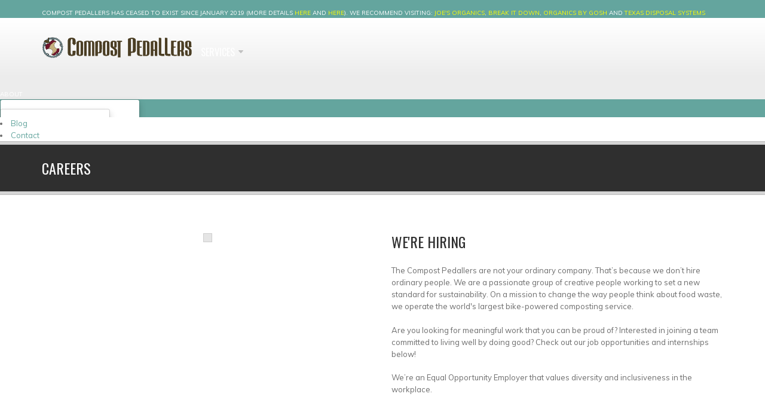

--- FILE ---
content_type: text/html; charset=utf-8
request_url: http://compostpedallers.com/careers
body_size: 5502
content:
<!DOCTYPE html>
<html class="not-ie no-js" lang="en" dir="ltr" xmlns:content="https://purl.org/rss/1.0/modules/content/" xmlns:dc="https://purl.org/dc/terms/" xmlns:foaf="https://xmlns.com/foaf/0.1/" xmlns:og="https://ogp.me/ns#" xmlns:rdfs="https://www.w3.org/2000/01/rdf-schema#" xmlns:sioc="https://rdfs.org/sioc/ns#" xmlns:sioct="https://rdfs.org/sioc/types#" xmlns:skos="https://www.w3.org/2004/02/skos/core#" xmlns:xsd="https://www.w3.org/2001/XMLSchema#">
<head>
  <meta http-equiv="Content-Type" content="text/html; charset=utf-8">
  <link rel="shortcut icon" href="/sites/default/files/applecrank_logo.png" type="image/png">
  <link rel="shortlink" href="/node/1228">
  <link rel="canonical" href="/careers">
  <meta name="description" content="WE&#039;RE HIRING The Compost Pedallers are not your ordinary company. That’s because we don’t hire ordinary people. We are a passionate group of creative people working to set a new standard for sustainability. On a mission to change the way people think about food waste, we operate the world&#039;s largest bike-powered composting service. Are you looking for meaningful work that you can be proud of? Interested in joining a team committed to living well by doing good? Check out our job opportunities and internships below!">
  <title>Careers | Compost Pedallers</title>
  <meta http-equiv="X-UA-Compatible" content="IE=edge">
  <meta name="viewport" content="width=device-width,initial-scale=1.0,maximum-scale=1.0,user-scalable=0">
  <link type="text/css" rel="stylesheet" href="/sites/default/files/css/css_rEI_5cK_B9hB4So2yZUtr5weuEV3heuAllCDE6XsIkI.css" media="all">
  <link type="text/css" rel="stylesheet" href="/sites/default/files/css/css_6Vw_e6ZWRs-ROLbc84ZhUpdg2KTIhTlSioYD-M7NI7I.css" media="all">
  <link type="text/css" rel="stylesheet" href="/sites/default/files/css/css_ZWmMkjvovTEPXnyXws6qmpF7tiAv_Tmr-3dJ33dJGnk.css" media="all">
  <link type="text/css" rel="stylesheet" href="https://fonts.googleapis.com/css?family=Anton|Muli:300,400,400italic,300italic|Goudy+Bookletter+1911|Oswald&amp;subset=latin,latin-ext" media="all">
  <link type="text/css" rel="stylesheet" href="/sites/default/files/css/css_9WOuVUZdu_gZa_E7xx5F4Bt3JgiFrtdjOiE7l6bxWTI.css" media="all">
  <script src="/sites/all/themes/stability/vendor/modernizr.js"></script>
  <link rel="apple-touch-icon" href="/sites/all/themes/stability/images/apple-touch-icon.png">
  <link rel="apple-touch-icon" sizes="72x72" href="/sites/all/themes/stability/images/apple-touch-icon-72x72.png">
  <link rel="apple-touch-icon" sizes="114x114" href="/sites/all/themes/stability/images/apple-touch-icon-114x114.png">
  <link rel="apple-touch-icon" sizes="144x144" href="/sites/all/themes/stability/images/apple-touch-icon-144x144.png">
  <style type="text/css">
  <!--/*--><![CDATA[/* ><!--*/
        #mc_embed_signup{background:#64a5a0; clear:left; font:14px Helvetica,Arial,sans-serif; }        /* Add your own MailChimp form style overrides in your site stylesheet or in this style block.   We recommend moving this block and the preceding CSS link to the HEAD of your HTML file. */
  /*--><!]]>*/
  </style>
</head>
<body class="html not-front not-logged-in no-sidebars page-node page-node- page-node-1228 node-type-page">
  <div class="site-wrapper">
    <header class="header header-top-colored menu-colored">
      <div class="header-top">
        <div class="container">
          <div class="header-top-left">
            <span class="info-item">Compost Pedallers has ceased to exist since January 2019 (more details <a href="https://www.facebook.com/Compedallers/posts/2461532430554834"><font color=yellow>here</font></a> and <a href="https://theaustincommon.com/nothing-ever-really-dies-the-story-of-austins-compost-pedallers/"><font color=yellow>here</font></a>).
We recommend visiting: <a href="https://www.joesmicrogreens.com/commercial-composting"><font color=yellow>Joe's Organics</font></a>, <a href="https://breakitdownaustin.com/"><font color=yellow>Break It Down</font></a>, <a href="https://www.organicsbygosh.com/"><font color=yellow>Organics By Gosh</font></a> and <a href="https://www.texasdisposal.com/"><font color=yellow>Texas Disposal Systems</font></a> 
          <div class="header-top-right">
            <div class="header-top-right">
              
            </div>
          </div>
        </div>
      </div>
      <div class="header-main">
        <div class="container">
          <div class="logo">
            <a href="/"><img src="/sites/all/themes/stability/stability_sub/logo.png" alt="Compost Pedallers"></a>
            <p class="tagline"></p>
          </div><button type="button" class="navbar-toggle"><i class="fa fa-bars"></i></button>
          <nav class="nav-main">
            <ul data-breakpoint="992" class="flexnav">
              <li class="tb-megamenu-item level-1 mega dropdown">
                <a href="/services" class="dropdown-toggle">Services</a>
                <ul data-class="" data-width="" class="row tb-megamenu-submenu dropdown-menu mega-dropdown-menu nav-child">
                  <div data-class="" data-width="12" data-hidewcol="0" id="tb-megamenu-column-1" class="tb-megamenu-column mega-col-nav"></div>
                  <li class="tb-megamenu-item level-2 mega">
                    <a href="/homes" class="">Homes</a>
                  </li>
                  <li class="tb-megamenu-item level-2 mega">
                    <a href="/offices" class="">Offices</a>
                  </li>
                  <li class="tb-megamenu-item level-2 mega">
                    <a href="/restaurants" class="">Food Service</a>
                  </li>
                  <li class="tb-megamenu-item level-2 mega">
                    <a href="https://compostpedallers.desk.com/" class="">Support Center</a>
                  </li>
                  
                </ul>
              </li>
            </ul>
          </nav>
        </div>
        <ul>
          <li class="tb-megamenu-item level-1 mega dropdown active">
            <a href="/about" class="dropdown-toggle">About</a>
            <ul data-class="" data-width="" class="row tb-megamenu-submenu dropdown-menu mega-dropdown-menu nav-child">
              <div data-class="" data-width="12" data-hidewcol="0" id="tb-megamenu-column-2" class="tb-megamenu-column mega-col-nav"></div>
              <li class="tb-megamenu-item level-2 mega">
                <a href="/our-team" class="">Team</a>
              </li>
              <li class="tb-megamenu-item level-2 mega">
                <a href="/comphosts" class="">Garden Partners</a>
              </li>
              <li class="tb-megamenu-item level-2 mega">
                <a href="/scrapple" class="">What's Compostable?</a>
              </li>
              <li class="tb-megamenu-item level-2 mega">
                <a href="/awards-press" class="">Press and Awards</a>
              </li>
              <li class="tb-megamenu-item level-2 mega active">
                <a href="/careers" class="">Careers</a>
              </li>
              <li class="tb-megamenu-item level-2 mega">
                <a href="/compost/community-page" class="">Community Page</a>
              </li>
            </ul>
          </li>
        </ul>
      </div>
      <ul>
        <li class="tb-megamenu-item level-1 mega dropdown">
          <a href="/rewards" class="dropdown-toggle">Rewards</a>
          <ul data-class="" data-width="" class="row tb-megamenu-submenu dropdown-menu mega-dropdown-menu nav-child">
            <div data-class="" data-width="12" data-hidewcol="0" id="tb-megamenu-column-3" class="tb-megamenu-column mega-col-nav"></div>
            <li class="tb-megamenu-item level-2 mega">
              <a href="/loop-store" class="">Rewards Store</a>
            </li>
            <li class="tb-megamenu-item level-2 mega">
              <a href="/compost/refer-friend" class="">Refer A Friend</a>
            </li>
          </ul>
        </li>
      </ul>
    </header>
  </div>
  <li class="tb-megamenu-item level-1 mega">
    <a href="/blog-full-width" class="">Blog</a>
  </li>
  <li class="tb-megamenu-item level-1 mega">
    <a href="/contact" class="">Contact</a>
  </li>
  <div class="main" role="main">
    <section class="page-heading">
      <div class="container">
        <div class="row">
          <div class="col-md-6">
            <h1>Careers</h1>
          </div>
          <div class="col-md-3 col-md-offset-3">
            <div class="search-form"></div>
          </div>
        </div>
      </div>
    </section>
    <div class="nd-region">
      <div class="container">
        <div class="row" id="Content">
          <div class="col-md-12" id="content">
            <div class="row">
              <div class="col-md-6">
                <figure class="alignnone">
                  <img typeof="foaf:Image" src="/sites/default/files/styles/page_558x332/public/rsz_img_3041.jpg?itok=uXtGXCdf" width="558" height="332">
                </figure>
              </div>
              <div class="col-md-6">
                <span property="dc:title" content="Careers" class="rdf-meta element-hidden"></span><span property="sioc:num_replies" content="0" datatype="xsd:integer" class="rdf-meta element-hidden"></span>
                <h2>WE'RE HIRING</h2>
                <p>The Compost Pedallers are not your ordinary company. That’s because we don’t hire ordinary people. We are a passionate group of creative people working to set a new standard for sustainability. On a mission to change the way people think about food waste, we operate the world's largest bike-powered composting service.</p>
                <p>Are you looking for meaningful work that you can be proud of? Interested in joining a team committed to living well by doing good? Check out our job opportunities and internships below!</p>
                <p>We’re an Equal Opportunity Employer that values diversity and inclusiveness in the workplace.</p>
                <div class="service-links"></div>
              </div>
            </div>
          </div>
          <div class="col-md-12" id="block-47">
            <div id="block-block-47" class="widget block block-block">
              <hr class="lg">
            </div>
          </div>
          <div class="col-md-12" id="block-72">
            <div id="block-block-72" class="widget block block-block">
              <p></p>
              <p>&nbsp;</p>
              <h2 style="text-align: center;">NOW ACCEPTING APPLICATIONS FOR THE FOLLOWING SUMMER INTERNSHIPS!</h2>
              <p style="font-size: 11.9999990463257px; text-align: center;"><a href="/compost/data-science-intern">Data Science Internship</a></p>
              <p style="font-size: 11.9999990463257px; text-align: center;"><span style="font-size: 12px;"><a href="/compost/digital-communications-internship">Marketing and Digital Communications Internship</a></span></p>
              <p style="text-align: center;"><a href="/compost/operations-internship">Operations Internship</a></p>
              <div>
                &nbsp;
              </div>
              <h2 style="text-align: center;">WE ARE CURRENTLY HIRING FOR THE FOLLOWING POSITIONS</h2>
              <p style="font-size: 11.9999990463257px; text-align: center;"><a href="/compost/field-manager-opening">Field Manager</a></p>
              <p style="font-size: 11.9999990463257px; text-align: center;"><span style="font-size: 12px;"><a href="https://recruit.zoho.com/recruit/Portal.na?iframe=false&amp;digest=h1Xk1bZP0c4zvKsTrSXupTgjwjkyaz8ZkMQbQdbLaAs-">Compost Pedaller (cycling position)</a></span></p>
              <p style="font-size: 11.9999990463257px; text-align: center;"><a href="https://recruit.zoho.com/recruit/Portal.na?iframe=false&amp;digest=h1Xk1bZP0c4zvKsTrSXupTgjwjkyaz8ZkMQbQdbLaAs-" style="font-size: 11.9999990463257px;"><span style="font-size: 12px;"><img alt="" src="/sites/default/files/pedaller_job_graphic_web.jpg" style="width: 100%; height: 100%;"></span></a></p>
              <p style="font-size: 11.9999990463257px; text-align: center;">&nbsp;</p>
              <p>&nbsp;</p>
              <p>&nbsp;</p>
            </div>
          </div>
        </div>
      </div>
    </div>
    <footer class="nd-region">
      <div class="container">
        <div id="Footer" class="row">
          <div id="block-61" class="col-md-6">
            <div id="block-block-61" class="widget block block-block">
              <div class="title-accent">
                <h3 class="widget-title">Twitter</h3>
              </div>
              <script>
              <!--//--><![CDATA[// ><!--
              !function(d,s,id){var js,fjs=d.getElementsByTagName(s)[0],p=/^http:/.test(d.location)?'http':'https';if(!d.getElementById(id)){js=d.createElement(s);js.id=id;js.src=p+"://platform.twitter.com/widgets.js";fjs.parentNode.insertBefore(js,fjs);](document,"script","twitter-wjs");
              //--><!]]>
              </script><a class="twitter-timeline" data-chrome="transparent" data-widget-id="535478669376892928" href="https://twitter.com/compedallers">Tweets by @compedallers</a>
            </div>
          </div>
          <div id="block-60" class="col-md-3">
            <div id="block-block-60" class="widget block block-block">
              
              <link href="//cdn-images.mailchimp.com/embedcode/classic-081711.css" rel="stylesheet" type="text/css">
              
            </div>
          </div>
          <div class="col-sm-6 col-md-3" id="stability_cms-contact_us" data-animation="fadeInLeft" data-animation-delay="200">
            <div id="block-stability-cms-contact-us" class="widget block block-stability-cms" data-animation="fadeIn" data-animation-delay="100">
              
            </div>
          </div>
        </div>
      </div>
    </footer>
    <div class="footer-copyright">
      <div class="container">
        <div class="row">
          <div class="col-sm-6 col-md-4">
            Copyright &copy; 2025 <a href="https://compostpedallers.com/">COMPOST PEDALLERS</a> &nbsp;| &nbsp; All Rights Reserved
          </div>
          <div class="col-sm-6 col-md-8">
            <div class="social-links-wrapper">
              <span class="social-links-txt">Connect with us</span>
              <ul class="social-links social-links__dark">
                <li>
                  <a href="https://www.facebook.com/compedallers"><i class="fa fa-facebook"></i></a>
                </li>
                <li>
                  <a href="https://www.twitter.com/compedallers"><i class="fa fa-twitter"></i></a>
                </li>
                <li>
                  <a href="https://www.instagram.com/compedallers"><i class="fa fa-instagram"></i></a>
                </li>
              </ul>
            </div>
          </div>
        </div>
      </div>
    </div>
  </div>
  <script type="text/javascript" src="/sites/default/files/js/js_YG98FuAkznGpfUVD7la3EObWLhNr4zOIqZcdXzZxHVI.js"></script> 
  <script type="text/javascript" src="/sites/default/files/js/js_zqXO7yd8qg0d_JWZcQzzn1RakmUVK0UjD5gPoeGRWiM.js"></script> 
  <script type="text/javascript" src="/sites/default/files/js/js_Bos-fnfhHZv3ZpE8gqzReaVmtIOtx4c67aDDiasgrkg.js"></script> 
  <script type="text/javascript" src="/sites/default/files/js/js_0nMgjigUbslQqrdmj0YUxUi6McGf5khY3K5BiUaAYBo.js"></script> 
  <script type="text/javascript">


  <!--//--><![CDATA[//><!--
  jQuery.extend(Drupal.settings, {"basePath":"\/","pathPrefix":"","ajaxPageState":{"theme":"stability_sub","theme_token":"Ye3BFRZdwGTLYbrfiIFrIC5nU0zm2TiUfUkqQN--HcM","js":{"sites\/all\/modules\/contrib\/jquery_update\/replace\/jquery\/1.8\/jquery.min.js":1,"misc\/jquery.once.js":1,"misc\/drupal.js":1,"sites\/all\/modules\/contrib\/panels\/js\/panels.js":1,"sites\/all\/modules\/contrib\/views_slideshow\/js\/views_slideshow.js":1,"sites\/all\/modules\/contrib\/google_analytics\/googleanalytics.js":1,"0":1,"sites\/all\/themes\/stability\/vendor\/jquery.retina.js":1,"sites\/all\/themes\/stability\/vendor\/jquery-migrate-1.2.1.min.js":1,"sites\/all\/themes\/stability\/vendor\/bootstrap.js":1,"sites\/all\/themes\/stability\/vendor\/jquery.flexnav.min.js":1,"sites\/all\/themes\/stability\/vendor\/jquery.hoverIntent.minified.js":1,"sites\/all\/themes\/stability\/vendor\/jquery.flickrfeed.js":1,"sites\/all\/themes\/stability\/vendor\/isotope\/jquery.isotope.min.js":1,"sites\/all\/themes\/stability\/vendor\/isotope\/jquery.isotope.sloppy-masonry.min.js":1,"sites\/all\/themes\/stability\/vendor\/isotope\/jquery.imagesloaded.min.js":1,"sites\/all\/themes\/stability\/vendor\/magnific-popup\/jquery.magnific-popup.js":1,"sites\/all\/themes\/stability\/vendor\/owl-carousel\/owl.carousel.min.js":1,"sites\/all\/themes\/stability\/vendor\/jquery.fitvids.js":1,"sites\/all\/themes\/stability\/vendor\/jquery.appear.js":1,"sites\/all\/themes\/stability\/vendor\/jquery.stellar.min.js":1,"sites\/all\/themes\/stability\/vendor\/snap.svg-min.js":1,"sites\/all\/themes\/stability\/vendor\/mediaelement\/mediaelement-and-player.min.js":1,"sites\/all\/themes\/stability\/js\/custom.js":1,"sites\/all\/themes\/stability\/js\/twitter.js":1},"css":{"modules\/system\/system.base.css":1,"modules\/system\/system.messages.css":1,"modules\/comment\/comment.css":1,"sites\/all\/modules\/contrib\/date\/date_api\/date.css":1,"sites\/all\/modules\/contrib\/date\/date_popup\/themes\/datepicker.1.7.css":1,"modules\/field\/theme\/field.css":1,"sites\/all\/modules\/patched\/logintoboggan\/logintoboggan.css":1,"modules\/node\/node.css":1,"modules\/user\/user.css":1,"sites\/all\/modules\/contrib\/views\/css\/views.css":1,"sites\/all\/modules\/contrib\/ctools\/css\/ctools.css":1,"sites\/all\/modules\/contrib\/panels\/css\/panels.css":1,"sites\/all\/modules\/contrib\/views_slideshow\/views_slideshow.css":1,"http:\/\/fonts.googleapis.com\/css?family=Anton|Muli:300,400,400italic,300italic|Goudy+Bookletter+1911|Oswald\u0026subset=latin,latin-ext":1,"sites\/all\/themes\/stability\/css\/bootstrap.min.css":1,"sites\/all\/themes\/stability\/css\/fonts\/font-awesome\/css\/font-awesome.css":1,"sites\/all\/themes\/stability\/vendor\/owl-carousel\/owl.carousel.css":1,"sites\/all\/themes\/stability\/vendor\/owl-carousel\/owl.theme.css":1,"sites\/all\/themes\/stability\/vendor\/magnific-popup\/magnific-popup.css":1,"sites\/all\/themes\/stability\/vendor\/mediaelement\/mediaelementplayer.css":1,"sites\/all\/themes\/stability\/css\/theme.css":1,"sites\/all\/themes\/stability\/css\/theme-elements.css":1,"sites\/all\/themes\/stability\/css\/animate.min.css":1,"sites\/all\/themes\/stability\/css\/skins\/red.css":1,"sites\/all\/themes\/stability\/stability_sub\/css\/gopi.css":1,"sites\/all\/themes\/stability\/css\/skins\/violet.css":1,"sites\/all\/themes\/stability\/stability_sub\/css\/custom.css":1}},"googleanalytics":{"trackOutbound":1,"trackMailto":1,"trackDownload":1,"trackDownloadExtensions":"7z|aac|arc|arj|asf|asx|avi|bin|csv|doc(x|m)?|dot(x|m)?|exe|flv|gif|gz|gzip|hqx|jar|jpe?g|js|mp(2|3|4|e?g)|mov(ie)?|msi|msp|pdf|phps|png|ppt(x|m)?|pot(x|m)?|pps(x|m)?|ppam|sld(x|m)?|thmx|qtm?|ra(m|r)?|sea|sit|tar|tgz|torrent|txt|wav|wma|wmv|wpd|xls(x|m|b)?|xlt(x|m)|xlam|xml|z|zip"},"stability":{"flickr_id":"52617155@N08","logo_sticky":"30"}});
  //--><!]]>
  </script>
</body>
</html>


--- FILE ---
content_type: text/css; charset=
request_url: http://compostpedallers.com/sites/default/files/css/css_9WOuVUZdu_gZa_E7xx5F4Bt3JgiFrtdjOiE7l6bxWTI.css
body_size: 53650
content:
html{font-family:sans-serif;-ms-text-size-adjust:100%;-webkit-text-size-adjust:100%}body{margin:0}article,aside,details,figcaption,figure,footer,header,hgroup,main,nav,section,summary{display:block}audio,canvas,progress,video{display:inline-block;vertical-align:baseline}audio:not([controls]){display:none;height:0}[hidden],template{display:none}a{background:transparent}a:active,a:hover{outline:0}abbr[title]{border-bottom:1px dotted}b,strong{font-weight:bold}dfn{font-style:italic}h1{font-size:2em;margin:0.67em 0}mark{background:#ff0;color:#000}small{font-size:80%}sub,sup{font-size:75%;line-height:0;position:relative;vertical-align:baseline}sup{top:-0.5em}sub{bottom:-0.25em}img{border:0}svg:not(:root){overflow:hidden}figure{margin:1em 40px}hr{-moz-box-sizing:content-box;box-sizing:content-box;height:0}pre{overflow:auto}code,kbd,pre,samp{font-family:monospace,monospace;font-size:1em}button,input,optgroup,select,textarea{color:inherit;font:inherit;margin:0}button{overflow:visible}button,select{text-transform:none}button,html input[type="button"],input[type="reset"],input[type="submit"]{-webkit-appearance:button;cursor:pointer}button[disabled],html input[disabled]{cursor:default}button::-moz-focus-inner,input::-moz-focus-inner{border:0;padding:0}input{line-height:normal}input[type="checkbox"],input[type="radio"]{box-sizing:border-box;padding:0}input[type="number"]::-webkit-inner-spin-button,input[type="number"]::-webkit-outer-spin-button{height:auto}input[type="search"]{-webkit-appearance:textfield;-moz-box-sizing:content-box;-webkit-box-sizing:content-box;box-sizing:content-box}input[type="search"]::-webkit-search-cancel-button,input[type="search"]::-webkit-search-decoration{-webkit-appearance:none}fieldset{border:1px solid #c0c0c0;margin:0 2px;padding:0.35em 0.625em 0.75em}legend{border:0;padding:0}textarea{overflow:auto}optgroup{font-weight:bold}table{border-collapse:collapse;border-spacing:0}td,th{padding:0}@media print{*{text-shadow:none !important;color:#000 !important;background:transparent !important;box-shadow:none !important}a,a:visited{text-decoration:underline}a[href]:after{content:" (" attr(href) ")"}abbr[title]:after{content:" (" attr(title) ")"}a[href^="javascript:"]:after,a[href^="#"]:after{content:""}pre,blockquote{border:1px solid #999;page-break-inside:avoid}thead{display:table-header-group}tr,img{page-break-inside:avoid}img{max-width:100% !important}p,h2,h3{orphans:3;widows:3}h2,h3{page-break-after:avoid}select{background:#fff !important}.navbar{display:none}.table td,.table th{background-color:#fff !important}.btn>.caret,.dropup>.btn>.caret{border-top-color:#000 !important}.label{border:1px solid #000}.table{border-collapse:collapse !important}.table-bordered th,.table-bordered td{border:1px solid #ddd !important}}*{-webkit-box-sizing:border-box;-moz-box-sizing:border-box;box-sizing:border-box}*:before,*:after{-webkit-box-sizing:border-box;-moz-box-sizing:border-box;box-sizing:border-box}html{font-size:62.5%;-webkit-tap-highlight-color:rgba(0,0,0,0)}body{font-family:"Helvetica Neue",Helvetica,Arial,sans-serif;font-size:14px;line-height:1.42857143;color:#333;background-color:#fff}input,button,select,textarea{font-family:inherit;font-size:inherit;line-height:inherit}a{color:#428bca;text-decoration:none}a:hover,a:focus{color:#2a6496;text-decoration:underline}a:focus{outline:thin dotted;outline:5px auto -webkit-focus-ring-color;outline-offset:-2px}figure{margin:0}img{vertical-align:middle}.img-responsive,.thumbnail>img,.thumbnail a>img,.carousel-inner>.item>img,.carousel-inner>.item>a>img{display:block;max-width:100%;height:auto}.img-rounded{border-radius:6px}.img-thumbnail{padding:4px;line-height:1.42857143;background-color:#fff;border:1px solid #ddd;border-radius:4px;-webkit-transition:all .2s ease-in-out;transition:all .2s ease-in-out;display:inline-block;max-width:100%;height:auto}.img-circle{border-radius:50%}hr{margin-top:20px;margin-bottom:20px;border:0;border-top:1px solid #eee}.sr-only{position:absolute;width:1px;height:1px;margin:-1px;padding:0;overflow:hidden;clip:rect(0,0,0,0);border:0}h1,h2,h3,h4,h5,h6,.h1,.h2,.h3,.h4,.h5,.h6{font-family:inherit;font-weight:500;line-height:1.1;color:inherit}h1 small,h2 small,h3 small,h4 small,h5 small,h6 small,.h1 small,.h2 small,.h3 small,.h4 small,.h5 small,.h6 small,h1 .small,h2 .small,h3 .small,h4 .small,h5 .small,h6 .small,.h1 .small,.h2 .small,.h3 .small,.h4 .small,.h5 .small,.h6 .small{font-weight:normal;line-height:1;color:#999}h1,.h1,h2,.h2,h3,.h3{margin-top:20px;margin-bottom:10px}h1 small,.h1 small,h2 small,.h2 small,h3 small,.h3 small,h1 .small,.h1 .small,h2 .small,.h2 .small,h3 .small,.h3 .small{font-size:65%}h4,.h4,h5,.h5,h6,.h6{margin-top:10px;margin-bottom:10px}h4 small,.h4 small,h5 small,.h5 small,h6 small,.h6 small,h4 .small,.h4 .small,h5 .small,.h5 .small,h6 .small,.h6 .small{font-size:75%}h1,.h1{font-size:36px}h2,.h2{font-size:30px}h3,.h3{font-size:24px}h4,.h4{font-size:18px}h5,.h5{font-size:14px}h6,.h6{font-size:12px}p{margin:0 0 10px}.lead{margin-bottom:20px;font-size:16px;font-weight:200;line-height:1.4}@media (min-width:768px){.lead{font-size:21px}}small,.small{font-size:85%}cite{font-style:normal}.text-left{text-align:left}.text-right{text-align:right}.text-center{text-align:center}.text-justify{text-align:justify}.text-muted{color:#999}.text-primary{color:#428bca}a.text-primary:hover{color:#3071a9}.text-success{color:#3c763d}a.text-success:hover{color:#2b542c}.text-info{color:#31708f}a.text-info:hover{color:#245269}.text-warning{color:#8a6d3b}a.text-warning:hover{color:#66512c}.text-danger{color:#a94442}a.text-danger:hover{color:#843534}.bg-primary{color:#fff;background-color:#428bca}a.bg-primary:hover{background-color:#3071a9}.bg-success{background-color:#dff0d8}a.bg-success:hover{background-color:#c1e2b3}.bg-info{background-color:#d9edf7}a.bg-info:hover{background-color:#afd9ee}.bg-warning{background-color:#fcf8e3}a.bg-warning:hover{background-color:#f7ecb5}.bg-danger{background-color:#f2dede}a.bg-danger:hover{background-color:#e4b9b9}.page-header{padding-bottom:9px;margin:40px 0 20px;border-bottom:1px solid #eee}ul,ol{margin-top:0;margin-bottom:10px}ul ul,ol ul,ul ol,ol ol{margin-bottom:0}.list-unstyled{padding-left:0;list-style:none}.list-inline{padding-left:0;list-style:none;margin-left:-5px}.list-inline>li{display:inline-block;padding-left:5px;padding-right:5px}dl{margin-top:0;margin-bottom:20px}dt,dd{line-height:1.42857143}dt{font-weight:bold}dd{margin-left:0}@media (min-width:992px){.dl-horizontal dt{float:left;width:160px;clear:left;text-align:right;overflow:hidden;text-overflow:ellipsis;white-space:nowrap}.dl-horizontal dd{margin-left:180px}}abbr[title],abbr[data-original-title]{cursor:help;border-bottom:1px dotted #999}.initialism{font-size:90%;text-transform:uppercase}blockquote{padding:10px 20px;margin:0 0 20px;font-size:17.5px;border-left:5px solid #eee}blockquote p:last-child,blockquote ul:last-child,blockquote ol:last-child{margin-bottom:0}blockquote footer,blockquote small,blockquote .small{display:block;font-size:80%;line-height:1.42857143;color:#999}blockquote footer:before,blockquote small:before,blockquote .small:before{content:'\2014 \00A0'}.blockquote-reverse,blockquote.pull-right{padding-right:15px;padding-left:0;border-right:5px solid #eee;border-left:0;text-align:right}.blockquote-reverse footer:before,blockquote.pull-right footer:before,.blockquote-reverse small:before,blockquote.pull-right small:before,.blockquote-reverse .small:before,blockquote.pull-right .small:before{content:''}.blockquote-reverse footer:after,blockquote.pull-right footer:after,.blockquote-reverse small:after,blockquote.pull-right small:after,.blockquote-reverse .small:after,blockquote.pull-right .small:after{content:'\00A0 \2014'}blockquote:before,blockquote:after{content:""}address{margin-bottom:20px;font-style:normal;line-height:1.42857143}code,kbd,pre,samp{font-family:Menlo,Monaco,Consolas,"Courier New",monospace}code{padding:2px 4px;font-size:90%;color:#c7254e;background-color:#f9f2f4;white-space:nowrap;border-radius:4px}kbd{padding:2px 4px;font-size:90%;color:#fff;background-color:#333;border-radius:3px;box-shadow:inset 0 -1px 0 rgba(0,0,0,0.25)}pre{display:block;padding:9.5px;margin:0 0 10px;font-size:13px;line-height:1.42857143;word-break:break-all;word-wrap:break-word;color:#333;background-color:#f5f5f5;border:1px solid #ccc;border-radius:4px}pre code{padding:0;font-size:inherit;color:inherit;white-space:pre-wrap;background-color:transparent;border-radius:0}.pre-scrollable{max-height:340px;overflow-y:scroll}.container{margin-right:auto;margin-left:auto;padding-left:15px;padding-right:15px}@media (min-width:768px){.container{width:750px}}@media (min-width:992px){.container{width:970px}}@media (min-width:1200px){.container{width:1170px}}.container-fluid{margin-right:auto;margin-left:auto;padding-left:15px;padding-right:15px}.row{margin-left:-15px;margin-right:-15px}.col-xs-1,.col-sm-1,.col-md-1,.col-lg-1,.col-xs-2,.col-sm-2,.col-md-2,.col-lg-2,.col-xs-3,.col-sm-3,.col-md-3,.col-lg-3,.col-xs-4,.col-sm-4,.col-md-4,.col-lg-4,.col-xs-5,.col-sm-5,.col-md-5,.col-lg-5,.col-xs-6,.col-sm-6,.col-md-6,.col-lg-6,.col-xs-7,.col-sm-7,.col-md-7,.col-lg-7,.col-xs-8,.col-sm-8,.col-md-8,.col-lg-8,.col-xs-9,.col-sm-9,.col-md-9,.col-lg-9,.col-xs-10,.col-sm-10,.col-md-10,.col-lg-10,.col-xs-11,.col-sm-11,.col-md-11,.col-lg-11,.col-xs-12,.col-sm-12,.col-md-12,.col-lg-12{position:relative;min-height:1px;padding-left:15px;padding-right:15px}.col-xs-1,.col-xs-2,.col-xs-3,.col-xs-4,.col-xs-5,.col-xs-6,.col-xs-7,.col-xs-8,.col-xs-9,.col-xs-10,.col-xs-11,.col-xs-12{float:left}.col-xs-12{width:100%}.col-xs-11{width:91.66666667%}.col-xs-10{width:83.33333333%}.col-xs-9{width:75%}.col-xs-8{width:66.66666667%}.col-xs-7{width:58.33333333%}.col-xs-6{width:50%}.col-xs-5{width:41.66666667%}.col-xs-4{width:33.33333333%}.col-xs-3{width:25%}.col-xs-2{width:16.66666667%}.col-xs-1{width:8.33333333%}.col-xs-pull-12{right:100%}.col-xs-pull-11{right:91.66666667%}.col-xs-pull-10{right:83.33333333%}.col-xs-pull-9{right:75%}.col-xs-pull-8{right:66.66666667%}.col-xs-pull-7{right:58.33333333%}.col-xs-pull-6{right:50%}.col-xs-pull-5{right:41.66666667%}.col-xs-pull-4{right:33.33333333%}.col-xs-pull-3{right:25%}.col-xs-pull-2{right:16.66666667%}.col-xs-pull-1{right:8.33333333%}.col-xs-pull-0{right:0}.col-xs-push-12{left:100%}.col-xs-push-11{left:91.66666667%}.col-xs-push-10{left:83.33333333%}.col-xs-push-9{left:75%}.col-xs-push-8{left:66.66666667%}.col-xs-push-7{left:58.33333333%}.col-xs-push-6{left:50%}.col-xs-push-5{left:41.66666667%}.col-xs-push-4{left:33.33333333%}.col-xs-push-3{left:25%}.col-xs-push-2{left:16.66666667%}.col-xs-push-1{left:8.33333333%}.col-xs-push-0{left:0}.col-xs-offset-12{margin-left:100%}.col-xs-offset-11{margin-left:91.66666667%}.col-xs-offset-10{margin-left:83.33333333%}.col-xs-offset-9{margin-left:75%}.col-xs-offset-8{margin-left:66.66666667%}.col-xs-offset-7{margin-left:58.33333333%}.col-xs-offset-6{margin-left:50%}.col-xs-offset-5{margin-left:41.66666667%}.col-xs-offset-4{margin-left:33.33333333%}.col-xs-offset-3{margin-left:25%}.col-xs-offset-2{margin-left:16.66666667%}.col-xs-offset-1{margin-left:8.33333333%}.col-xs-offset-0{margin-left:0}@media (min-width:768px){.col-sm-1,.col-sm-2,.col-sm-3,.col-sm-4,.col-sm-5,.col-sm-6,.col-sm-7,.col-sm-8,.col-sm-9,.col-sm-10,.col-sm-11,.col-sm-12{float:left}.col-sm-12{width:100%}.col-sm-11{width:91.66666667%}.col-sm-10{width:83.33333333%}.col-sm-9{width:75%}.col-sm-8{width:66.66666667%}.col-sm-7{width:58.33333333%}.col-sm-6{width:50%}.col-sm-5{width:41.66666667%}.col-sm-4{width:33.33333333%}.col-sm-3{width:25%}.col-sm-2{width:16.66666667%}.col-sm-1{width:8.33333333%}.col-sm-pull-12{right:100%}.col-sm-pull-11{right:91.66666667%}.col-sm-pull-10{right:83.33333333%}.col-sm-pull-9{right:75%}.col-sm-pull-8{right:66.66666667%}.col-sm-pull-7{right:58.33333333%}.col-sm-pull-6{right:50%}.col-sm-pull-5{right:41.66666667%}.col-sm-pull-4{right:33.33333333%}.col-sm-pull-3{right:25%}.col-sm-pull-2{right:16.66666667%}.col-sm-pull-1{right:8.33333333%}.col-sm-pull-0{right:0}.col-sm-push-12{left:100%}.col-sm-push-11{left:91.66666667%}.col-sm-push-10{left:83.33333333%}.col-sm-push-9{left:75%}.col-sm-push-8{left:66.66666667%}.col-sm-push-7{left:58.33333333%}.col-sm-push-6{left:50%}.col-sm-push-5{left:41.66666667%}.col-sm-push-4{left:33.33333333%}.col-sm-push-3{left:25%}.col-sm-push-2{left:16.66666667%}.col-sm-push-1{left:8.33333333%}.col-sm-push-0{left:0}.col-sm-offset-12{margin-left:100%}.col-sm-offset-11{margin-left:91.66666667%}.col-sm-offset-10{margin-left:83.33333333%}.col-sm-offset-9{margin-left:75%}.col-sm-offset-8{margin-left:66.66666667%}.col-sm-offset-7{margin-left:58.33333333%}.col-sm-offset-6{margin-left:50%}.col-sm-offset-5{margin-left:41.66666667%}.col-sm-offset-4{margin-left:33.33333333%}.col-sm-offset-3{margin-left:25%}.col-sm-offset-2{margin-left:16.66666667%}.col-sm-offset-1{margin-left:8.33333333%}.col-sm-offset-0{margin-left:0}}@media (min-width:992px){.col-md-1,.col-md-2,.col-md-3,.col-md-4,.col-md-5,.col-md-6,.col-md-7,.col-md-8,.col-md-9,.col-md-10,.col-md-11,.col-md-12{float:left}.col-md-12{width:100%}.col-md-11{width:91.66666667%}.col-md-10{width:83.33333333%}.col-md-9{width:75%}.col-md-8{width:66.66666667%}.col-md-7{width:58.33333333%}.col-md-6{width:50%}.col-md-5{width:41.66666667%}.col-md-4{width:33.33333333%}.col-md-3{width:25%}.col-md-2{width:16.66666667%}.col-md-1{width:8.33333333%}.col-md-pull-12{right:100%}.col-md-pull-11{right:91.66666667%}.col-md-pull-10{right:83.33333333%}.col-md-pull-9{right:75%}.col-md-pull-8{right:66.66666667%}.col-md-pull-7{right:58.33333333%}.col-md-pull-6{right:50%}.col-md-pull-5{right:41.66666667%}.col-md-pull-4{right:33.33333333%}.col-md-pull-3{right:25%}.col-md-pull-2{right:16.66666667%}.col-md-pull-1{right:8.33333333%}.col-md-pull-0{right:0}.col-md-push-12{left:100%}.col-md-push-11{left:91.66666667%}.col-md-push-10{left:83.33333333%}.col-md-push-9{left:75%}.col-md-push-8{left:66.66666667%}.col-md-push-7{left:58.33333333%}.col-md-push-6{left:50%}.col-md-push-5{left:41.66666667%}.col-md-push-4{left:33.33333333%}.col-md-push-3{left:25%}.col-md-push-2{left:16.66666667%}.col-md-push-1{left:8.33333333%}.col-md-push-0{left:0}.col-md-offset-12{margin-left:100%}.col-md-offset-11{margin-left:91.66666667%}.col-md-offset-10{margin-left:83.33333333%}.col-md-offset-9{margin-left:75%}.col-md-offset-8{margin-left:66.66666667%}.col-md-offset-7{margin-left:58.33333333%}.col-md-offset-6{margin-left:50%}.col-md-offset-5{margin-left:41.66666667%}.col-md-offset-4{margin-left:33.33333333%}.col-md-offset-3{margin-left:25%}.col-md-offset-2{margin-left:16.66666667%}.col-md-offset-1{margin-left:8.33333333%}.col-md-offset-0{margin-left:0}}@media (min-width:1200px){.col-lg-1,.col-lg-2,.col-lg-3,.col-lg-4,.col-lg-5,.col-lg-6,.col-lg-7,.col-lg-8,.col-lg-9,.col-lg-10,.col-lg-11,.col-lg-12{float:left}.col-lg-12{width:100%}.col-lg-11{width:91.66666667%}.col-lg-10{width:83.33333333%}.col-lg-9{width:75%}.col-lg-8{width:66.66666667%}.col-lg-7{width:58.33333333%}.col-lg-6{width:50%}.col-lg-5{width:41.66666667%}.col-lg-4{width:33.33333333%}.col-lg-3{width:25%}.col-lg-2{width:16.66666667%}.col-lg-1{width:8.33333333%}.col-lg-pull-12{right:100%}.col-lg-pull-11{right:91.66666667%}.col-lg-pull-10{right:83.33333333%}.col-lg-pull-9{right:75%}.col-lg-pull-8{right:66.66666667%}.col-lg-pull-7{right:58.33333333%}.col-lg-pull-6{right:50%}.col-lg-pull-5{right:41.66666667%}.col-lg-pull-4{right:33.33333333%}.col-lg-pull-3{right:25%}.col-lg-pull-2{right:16.66666667%}.col-lg-pull-1{right:8.33333333%}.col-lg-pull-0{right:0}.col-lg-push-12{left:100%}.col-lg-push-11{left:91.66666667%}.col-lg-push-10{left:83.33333333%}.col-lg-push-9{left:75%}.col-lg-push-8{left:66.66666667%}.col-lg-push-7{left:58.33333333%}.col-lg-push-6{left:50%}.col-lg-push-5{left:41.66666667%}.col-lg-push-4{left:33.33333333%}.col-lg-push-3{left:25%}.col-lg-push-2{left:16.66666667%}.col-lg-push-1{left:8.33333333%}.col-lg-push-0{left:0}.col-lg-offset-12{margin-left:100%}.col-lg-offset-11{margin-left:91.66666667%}.col-lg-offset-10{margin-left:83.33333333%}.col-lg-offset-9{margin-left:75%}.col-lg-offset-8{margin-left:66.66666667%}.col-lg-offset-7{margin-left:58.33333333%}.col-lg-offset-6{margin-left:50%}.col-lg-offset-5{margin-left:41.66666667%}.col-lg-offset-4{margin-left:33.33333333%}.col-lg-offset-3{margin-left:25%}.col-lg-offset-2{margin-left:16.66666667%}.col-lg-offset-1{margin-left:8.33333333%}.col-lg-offset-0{margin-left:0}}table{max-width:100%;background-color:transparent}th{text-align:left}.table{width:100%;margin-bottom:20px}.table>thead>tr>th,.table>tbody>tr>th,.table>tfoot>tr>th,.table>thead>tr>td,.table>tbody>tr>td,.table>tfoot>tr>td{padding:8px;line-height:1.42857143;vertical-align:top;border-top:1px solid #ddd}.table>thead>tr>th{vertical-align:bottom;border-bottom:2px solid #ddd}.table>caption+thead>tr:first-child>th,.table>colgroup+thead>tr:first-child>th,.table>thead:first-child>tr:first-child>th,.table>caption+thead>tr:first-child>td,.table>colgroup+thead>tr:first-child>td,.table>thead:first-child>tr:first-child>td{border-top:0}.table>tbody+tbody{border-top:2px solid #ddd}.table .table{background-color:#fff}.table-condensed>thead>tr>th,.table-condensed>tbody>tr>th,.table-condensed>tfoot>tr>th,.table-condensed>thead>tr>td,.table-condensed>tbody>tr>td,.table-condensed>tfoot>tr>td{padding:5px}.table-bordered{border:1px solid #ddd}.table-bordered>thead>tr>th,.table-bordered>tbody>tr>th,.table-bordered>tfoot>tr>th,.table-bordered>thead>tr>td,.table-bordered>tbody>tr>td,.table-bordered>tfoot>tr>td{border:1px solid #ddd}.table-bordered>thead>tr>th,.table-bordered>thead>tr>td{border-bottom-width:2px}.table-striped>tbody>tr:nth-child(odd)>td,.table-striped>tbody>tr:nth-child(odd)>th{background-color:#f9f9f9}.table-hover>tbody>tr:hover>td,.table-hover>tbody>tr:hover>th{background-color:#f5f5f5}table col[class*="col-"]{position:static;float:none;display:table-column}table td[class*="col-"],table th[class*="col-"]{position:static;float:none;display:table-cell}.table>thead>tr>td.active,.table>tbody>tr>td.active,.table>tfoot>tr>td.active,.table>thead>tr>th.active,.table>tbody>tr>th.active,.table>tfoot>tr>th.active,.table>thead>tr.active>td,.table>tbody>tr.active>td,.table>tfoot>tr.active>td,.table>thead>tr.active>th,.table>tbody>tr.active>th,.table>tfoot>tr.active>th{background-color:#f5f5f5}.table-hover>tbody>tr>td.active:hover,.table-hover>tbody>tr>th.active:hover,.table-hover>tbody>tr.active:hover>td,.table-hover>tbody>tr.active:hover>th{background-color:#e8e8e8}.table>thead>tr>td.success,.table>tbody>tr>td.success,.table>tfoot>tr>td.success,.table>thead>tr>th.success,.table>tbody>tr>th.success,.table>tfoot>tr>th.success,.table>thead>tr.success>td,.table>tbody>tr.success>td,.table>tfoot>tr.success>td,.table>thead>tr.success>th,.table>tbody>tr.success>th,.table>tfoot>tr.success>th{background-color:#dff0d8}.table-hover>tbody>tr>td.success:hover,.table-hover>tbody>tr>th.success:hover,.table-hover>tbody>tr.success:hover>td,.table-hover>tbody>tr.success:hover>th{background-color:#d0e9c6}.table>thead>tr>td.info,.table>tbody>tr>td.info,.table>tfoot>tr>td.info,.table>thead>tr>th.info,.table>tbody>tr>th.info,.table>tfoot>tr>th.info,.table>thead>tr.info>td,.table>tbody>tr.info>td,.table>tfoot>tr.info>td,.table>thead>tr.info>th,.table>tbody>tr.info>th,.table>tfoot>tr.info>th{background-color:#d9edf7}.table-hover>tbody>tr>td.info:hover,.table-hover>tbody>tr>th.info:hover,.table-hover>tbody>tr.info:hover>td,.table-hover>tbody>tr.info:hover>th{background-color:#c4e3f3}.table>thead>tr>td.warning,.table>tbody>tr>td.warning,.table>tfoot>tr>td.warning,.table>thead>tr>th.warning,.table>tbody>tr>th.warning,.table>tfoot>tr>th.warning,.table>thead>tr.warning>td,.table>tbody>tr.warning>td,.table>tfoot>tr.warning>td,.table>thead>tr.warning>th,.table>tbody>tr.warning>th,.table>tfoot>tr.warning>th{background-color:#fcf8e3}.table-hover>tbody>tr>td.warning:hover,.table-hover>tbody>tr>th.warning:hover,.table-hover>tbody>tr.warning:hover>td,.table-hover>tbody>tr.warning:hover>th{background-color:#faf2cc}.table>thead>tr>td.danger,.table>tbody>tr>td.danger,.table>tfoot>tr>td.danger,.table>thead>tr>th.danger,.table>tbody>tr>th.danger,.table>tfoot>tr>th.danger,.table>thead>tr.danger>td,.table>tbody>tr.danger>td,.table>tfoot>tr.danger>td,.table>thead>tr.danger>th,.table>tbody>tr.danger>th,.table>tfoot>tr.danger>th{background-color:#f2dede}.table-hover>tbody>tr>td.danger:hover,.table-hover>tbody>tr>th.danger:hover,.table-hover>tbody>tr.danger:hover>td,.table-hover>tbody>tr.danger:hover>th{background-color:#ebcccc}@media (max-width:767px){.table-responsive{width:100%;margin-bottom:15px;overflow-y:hidden;overflow-x:scroll;-ms-overflow-style:-ms-autohiding-scrollbar;border:1px solid #ddd;-webkit-overflow-scrolling:touch}.table-responsive>.table{margin-bottom:0}.table-responsive>.table>thead>tr>th,.table-responsive>.table>tbody>tr>th,.table-responsive>.table>tfoot>tr>th,.table-responsive>.table>thead>tr>td,.table-responsive>.table>tbody>tr>td,.table-responsive>.table>tfoot>tr>td{white-space:nowrap}.table-responsive>.table-bordered{border:0}.table-responsive>.table-bordered>thead>tr>th:first-child,.table-responsive>.table-bordered>tbody>tr>th:first-child,.table-responsive>.table-bordered>tfoot>tr>th:first-child,.table-responsive>.table-bordered>thead>tr>td:first-child,.table-responsive>.table-bordered>tbody>tr>td:first-child,.table-responsive>.table-bordered>tfoot>tr>td:first-child{border-left:0}.table-responsive>.table-bordered>thead>tr>th:last-child,.table-responsive>.table-bordered>tbody>tr>th:last-child,.table-responsive>.table-bordered>tfoot>tr>th:last-child,.table-responsive>.table-bordered>thead>tr>td:last-child,.table-responsive>.table-bordered>tbody>tr>td:last-child,.table-responsive>.table-bordered>tfoot>tr>td:last-child{border-right:0}.table-responsive>.table-bordered>tbody>tr:last-child>th,.table-responsive>.table-bordered>tfoot>tr:last-child>th,.table-responsive>.table-bordered>tbody>tr:last-child>td,.table-responsive>.table-bordered>tfoot>tr:last-child>td{border-bottom:0}}fieldset{padding:0;margin:0;border:0;min-width:0}legend{display:block;width:100%;padding:0;margin-bottom:20px;font-size:21px;line-height:inherit;color:#333;border:0;border-bottom:1px solid #e5e5e5}label{display:inline-block;margin-bottom:5px;font-weight:bold}input[type="search"]{-webkit-box-sizing:border-box;-moz-box-sizing:border-box;box-sizing:border-box}input[type="radio"],input[type="checkbox"]{margin:4px 0 0;margin-top:1px \9;line-height:normal}input[type="file"]{display:block}input[type="range"]{display:block;width:100%}select[multiple],select[size]{height:auto}input[type="file"]:focus,input[type="radio"]:focus,input[type="checkbox"]:focus{outline:thin dotted;outline:5px auto -webkit-focus-ring-color;outline-offset:-2px}output{display:block;padding-top:13px;font-size:14px;line-height:1.42857143;color:#555}.form-control{display:block;width:100%;height:46px;padding:12px 24px;font-size:14px;line-height:1.42857143;color:#555;background-color:#fff;background-image:none;border:1px solid #ccc;border-radius:4px;-webkit-box-shadow:inset 0 1px 1px rgba(0,0,0,0.075);box-shadow:inset 0 1px 1px rgba(0,0,0,0.075);-webkit-transition:border-color ease-in-out .15s,box-shadow ease-in-out .15s;transition:border-color ease-in-out .15s,box-shadow ease-in-out .15s}.form-control:focus{border-color:#66afe9;outline:0;-webkit-box-shadow:inset 0 1px 1px rgba(0,0,0,.075),0 0 8px rgba(102,175,233,0.6);box-shadow:inset 0 1px 1px rgba(0,0,0,.075),0 0 8px rgba(102,175,233,0.6)}.form-control::-moz-placeholder{color:#999;opacity:1}.form-control:-ms-input-placeholder{color:#999}.form-control::-webkit-input-placeholder{color:#999}.form-control[disabled],.form-control[readonly],fieldset[disabled] .form-control{cursor:not-allowed;background-color:#eee;opacity:1}textarea.form-control{height:auto}input[type="search"]{-webkit-appearance:none}input[type="date"]{line-height:46px}.form-group{margin-bottom:15px}.radio,.checkbox{display:block;min-height:20px;margin-top:10px;margin-bottom:10px;padding-left:20px}.radio label,.checkbox label{display:inline;font-weight:normal;cursor:pointer}.radio input[type="radio"],.radio-inline input[type="radio"],.checkbox input[type="checkbox"],.checkbox-inline input[type="checkbox"]{float:left;margin-left:-20px}.radio+.radio,.checkbox+.checkbox{margin-top:-5px}.radio-inline,.checkbox-inline{display:inline-block;padding-left:20px;margin-bottom:0;vertical-align:middle;font-weight:normal;cursor:pointer}.radio-inline+.radio-inline,.checkbox-inline+.checkbox-inline{margin-top:0;margin-left:10px}input[type="radio"][disabled],input[type="checkbox"][disabled],.radio[disabled],.radio-inline[disabled],.checkbox[disabled],.checkbox-inline[disabled],fieldset[disabled] input[type="radio"],fieldset[disabled] input[type="checkbox"],fieldset[disabled] .radio,fieldset[disabled] .radio-inline,fieldset[disabled] .checkbox,fieldset[disabled] .checkbox-inline{cursor:not-allowed}.input-sm{height:34px;padding:7px 12px;font-size:12px;line-height:1.5;border-radius:3px}select.input-sm{height:34px;line-height:34px}textarea.input-sm,select[multiple].input-sm{height:auto}.input-lg{height:58px;padding:16px 36px;font-size:18px;line-height:1.33;border-radius:6px}select.input-lg{height:58px;line-height:58px}textarea.input-lg,select[multiple].input-lg{height:auto}.has-feedback{position:relative}.has-feedback .form-control{padding-right:57.5px}.has-feedback .form-control-feedback{position:absolute;top:25px;right:0;display:block;width:46px;height:46px;line-height:46px;text-align:center}.has-success .help-block,.has-success .control-label,.has-success .radio,.has-success .checkbox,.has-success .radio-inline,.has-success .checkbox-inline{color:#3c763d}.has-success .form-control{border-color:#3c763d;-webkit-box-shadow:inset 0 1px 1px rgba(0,0,0,0.075);box-shadow:inset 0 1px 1px rgba(0,0,0,0.075)}.has-success .form-control:focus{border-color:#2b542c;-webkit-box-shadow:inset 0 1px 1px rgba(0,0,0,0.075),0 0 6px #67b168;box-shadow:inset 0 1px 1px rgba(0,0,0,0.075),0 0 6px #67b168}.has-success .input-group-addon{color:#3c763d;border-color:#3c763d;background-color:#dff0d8}.has-success .form-control-feedback{color:#3c763d}.has-warning .help-block,.has-warning .control-label,.has-warning .radio,.has-warning .checkbox,.has-warning .radio-inline,.has-warning .checkbox-inline{color:#8a6d3b}.has-warning .form-control{border-color:#8a6d3b;-webkit-box-shadow:inset 0 1px 1px rgba(0,0,0,0.075);box-shadow:inset 0 1px 1px rgba(0,0,0,0.075)}.has-warning .form-control:focus{border-color:#66512c;-webkit-box-shadow:inset 0 1px 1px rgba(0,0,0,0.075),0 0 6px #c0a16b;box-shadow:inset 0 1px 1px rgba(0,0,0,0.075),0 0 6px #c0a16b}.has-warning .input-group-addon{color:#8a6d3b;border-color:#8a6d3b;background-color:#fcf8e3}.has-warning .form-control-feedback{color:#8a6d3b}.has-error .help-block,.has-error .control-label,.has-error .radio,.has-error .checkbox,.has-error .radio-inline,.has-error .checkbox-inline{color:#a94442}.has-error .form-control{border-color:#a94442;-webkit-box-shadow:inset 0 1px 1px rgba(0,0,0,0.075);box-shadow:inset 0 1px 1px rgba(0,0,0,0.075)}.has-error .form-control:focus{border-color:#843534;-webkit-box-shadow:inset 0 1px 1px rgba(0,0,0,0.075),0 0 6px #ce8483;box-shadow:inset 0 1px 1px rgba(0,0,0,0.075),0 0 6px #ce8483}.has-error .input-group-addon{color:#a94442;border-color:#a94442;background-color:#f2dede}.has-error .form-control-feedback{color:#a94442}.form-control-static{margin-bottom:0}.help-block{display:block;margin-top:5px;margin-bottom:10px;color:#737373}@media (min-width:768px){.form-inline .form-group{display:inline-block;margin-bottom:0;vertical-align:middle}.form-inline .form-control{display:inline-block;width:auto;vertical-align:middle}.form-inline .input-group>.form-control{width:100%}.form-inline .control-label{margin-bottom:0;vertical-align:middle}.form-inline .radio,.form-inline .checkbox{display:inline-block;margin-top:0;margin-bottom:0;padding-left:0;vertical-align:middle}.form-inline .radio input[type="radio"],.form-inline .checkbox input[type="checkbox"]{float:none;margin-left:0}.form-inline .has-feedback .form-control-feedback{top:0}}.form-horizontal .control-label,.form-horizontal .radio,.form-horizontal .checkbox,.form-horizontal .radio-inline,.form-horizontal .checkbox-inline{margin-top:0;margin-bottom:0;padding-top:13px}.form-horizontal .radio,.form-horizontal .checkbox{min-height:33px}.form-horizontal .form-group{margin-left:-15px;margin-right:-15px}.form-horizontal .form-control-static{padding-top:13px}@media (min-width:768px){.form-horizontal .control-label{text-align:right}}.form-horizontal .has-feedback .form-control-feedback{top:0;right:15px}.btn{display:inline-block;margin-bottom:0;font-weight:normal;text-align:center;vertical-align:middle;cursor:pointer;background-image:none;border:1px solid transparent;white-space:nowrap;padding:12px 24px;font-size:14px;line-height:1.42857143;border-radius:4px;-webkit-user-select:none;-moz-user-select:none;-ms-user-select:none;user-select:none}.btn:focus,.btn:active:focus,.btn.active:focus{outline:thin dotted;outline:5px auto -webkit-focus-ring-color;outline-offset:-2px}.btn:hover,.btn:focus{color:#333;text-decoration:none}.btn:active,.btn.active{outline:0;background-image:none;-webkit-box-shadow:inset 0 3px 5px rgba(0,0,0,0.125);box-shadow:inset 0 3px 5px rgba(0,0,0,0.125)}.btn.disabled,.btn[disabled],fieldset[disabled] .btn{cursor:not-allowed;pointer-events:none;opacity:.65;filter:alpha(opacity=65);-webkit-box-shadow:none;box-shadow:none}.btn-default{color:#333;background-color:#fff;border-color:#ccc}.btn-default:hover,.btn-default:focus,.btn-default:active,.btn-default.active,.open .dropdown-toggle.btn-default{color:#333;background-color:#ebebeb;border-color:#adadad}.btn-default:active,.btn-default.active,.open .dropdown-toggle.btn-default{background-image:none}.btn-default.disabled,.btn-default[disabled],fieldset[disabled] .btn-default,.btn-default.disabled:hover,.btn-default[disabled]:hover,fieldset[disabled] .btn-default:hover,.btn-default.disabled:focus,.btn-default[disabled]:focus,fieldset[disabled] .btn-default:focus,.btn-default.disabled:active,.btn-default[disabled]:active,fieldset[disabled] .btn-default:active,.btn-default.disabled.active,.btn-default[disabled].active,fieldset[disabled] .btn-default.active{background-color:#fff;border-color:#ccc}.btn-default .badge{color:#fff;background-color:#333}.btn-primary{color:#fff;background-color:#428bca;border-color:#357ebd}.btn-primary:hover,.btn-primary:focus,.btn-primary:active,.btn-primary.active,.open .dropdown-toggle.btn-primary{color:#fff;background-color:#3276b1;border-color:#285e8e}.btn-primary:active,.btn-primary.active,.open .dropdown-toggle.btn-primary{background-image:none}.btn-primary.disabled,.btn-primary[disabled],fieldset[disabled] .btn-primary,.btn-primary.disabled:hover,.btn-primary[disabled]:hover,fieldset[disabled] .btn-primary:hover,.btn-primary.disabled:focus,.btn-primary[disabled]:focus,fieldset[disabled] .btn-primary:focus,.btn-primary.disabled:active,.btn-primary[disabled]:active,fieldset[disabled] .btn-primary:active,.btn-primary.disabled.active,.btn-primary[disabled].active,fieldset[disabled] .btn-primary.active{background-color:#428bca;border-color:#357ebd}.btn-primary .badge{color:#428bca;background-color:#fff}.btn-success{color:#fff;background-color:#5cb85c;border-color:#4cae4c}.btn-success:hover,.btn-success:focus,.btn-success:active,.btn-success.active,.open .dropdown-toggle.btn-success{color:#fff;background-color:#47a447;border-color:#398439}.btn-success:active,.btn-success.active,.open .dropdown-toggle.btn-success{background-image:none}.btn-success.disabled,.btn-success[disabled],fieldset[disabled] .btn-success,.btn-success.disabled:hover,.btn-success[disabled]:hover,fieldset[disabled] .btn-success:hover,.btn-success.disabled:focus,.btn-success[disabled]:focus,fieldset[disabled] .btn-success:focus,.btn-success.disabled:active,.btn-success[disabled]:active,fieldset[disabled] .btn-success:active,.btn-success.disabled.active,.btn-success[disabled].active,fieldset[disabled] .btn-success.active{background-color:#5cb85c;border-color:#4cae4c}.btn-success .badge{color:#5cb85c;background-color:#fff}.btn-info{color:#fff;background-color:#5bc0de;border-color:#46b8da}.btn-info:hover,.btn-info:focus,.btn-info:active,.btn-info.active,.open .dropdown-toggle.btn-info{color:#fff;background-color:#39b3d7;border-color:#269abc}.btn-info:active,.btn-info.active,.open .dropdown-toggle.btn-info{background-image:none}.btn-info.disabled,.btn-info[disabled],fieldset[disabled] .btn-info,.btn-info.disabled:hover,.btn-info[disabled]:hover,fieldset[disabled] .btn-info:hover,.btn-info.disabled:focus,.btn-info[disabled]:focus,fieldset[disabled] .btn-info:focus,.btn-info.disabled:active,.btn-info[disabled]:active,fieldset[disabled] .btn-info:active,.btn-info.disabled.active,.btn-info[disabled].active,fieldset[disabled] .btn-info.active{background-color:#5bc0de;border-color:#46b8da}.btn-info .badge{color:#5bc0de;background-color:#fff}.btn-warning{color:#fff;background-color:#f0ad4e;border-color:#eea236}.btn-warning:hover,.btn-warning:focus,.btn-warning:active,.btn-warning.active,.open .dropdown-toggle.btn-warning{color:#fff;background-color:#ed9c28;border-color:#d58512}.btn-warning:active,.btn-warning.active,.open .dropdown-toggle.btn-warning{background-image:none}.btn-warning.disabled,.btn-warning[disabled],fieldset[disabled] .btn-warning,.btn-warning.disabled:hover,.btn-warning[disabled]:hover,fieldset[disabled] .btn-warning:hover,.btn-warning.disabled:focus,.btn-warning[disabled]:focus,fieldset[disabled] .btn-warning:focus,.btn-warning.disabled:active,.btn-warning[disabled]:active,fieldset[disabled] .btn-warning:active,.btn-warning.disabled.active,.btn-warning[disabled].active,fieldset[disabled] .btn-warning.active{background-color:#f0ad4e;border-color:#eea236}.btn-warning .badge{color:#f0ad4e;background-color:#fff}.btn-danger{color:#fff;background-color:#d9534f;border-color:#d43f3a}.btn-danger:hover,.btn-danger:focus,.btn-danger:active,.btn-danger.active,.open .dropdown-toggle.btn-danger{color:#fff;background-color:#d2322d;border-color:#ac2925}.btn-danger:active,.btn-danger.active,.open .dropdown-toggle.btn-danger{background-image:none}.btn-danger.disabled,.btn-danger[disabled],fieldset[disabled] .btn-danger,.btn-danger.disabled:hover,.btn-danger[disabled]:hover,fieldset[disabled] .btn-danger:hover,.btn-danger.disabled:focus,.btn-danger[disabled]:focus,fieldset[disabled] .btn-danger:focus,.btn-danger.disabled:active,.btn-danger[disabled]:active,fieldset[disabled] .btn-danger:active,.btn-danger.disabled.active,.btn-danger[disabled].active,fieldset[disabled] .btn-danger.active{background-color:#d9534f;border-color:#d43f3a}.btn-danger .badge{color:#d9534f;background-color:#fff}.btn-link{color:#428bca;font-weight:normal;cursor:pointer;border-radius:0}.btn-link,.btn-link:active,.btn-link[disabled],fieldset[disabled] .btn-link{background-color:transparent;-webkit-box-shadow:none;box-shadow:none}.btn-link,.btn-link:hover,.btn-link:focus,.btn-link:active{border-color:transparent}.btn-link:hover,.btn-link:focus{color:#2a6496;text-decoration:underline;background-color:transparent}.btn-link[disabled]:hover,fieldset[disabled] .btn-link:hover,.btn-link[disabled]:focus,fieldset[disabled] .btn-link:focus{color:#999;text-decoration:none}.btn-lg,.btn-group-lg>.btn{padding:16px 36px;font-size:18px;line-height:1.33;border-radius:6px}.btn-sm,.btn-group-sm>.btn{padding:7px 12px;font-size:12px;line-height:1.5;border-radius:3px}.btn-xs,.btn-group-xs>.btn{padding:1px 5px;font-size:12px;line-height:1.5;border-radius:3px}.btn-block{display:block;width:100%;padding-left:0;padding-right:0}.btn-block+.btn-block{margin-top:5px}input[type="submit"].btn-block,input[type="reset"].btn-block,input[type="button"].btn-block{width:100%}.fade{opacity:0;-webkit-transition:opacity .15s linear;transition:opacity .15s linear}.fade.in{opacity:1}.collapse{display:none}.collapse.in{display:block}.collapsing{position:relative;height:0;overflow:hidden;-webkit-transition:height .35s ease;transition:height .35s ease}@font-face{font-family:'Glyphicons Halflings';src:url(/sites/all/themes/stability/fonts/glyphicons-halflings-regular.eot);src:url(/sites/all/themes/stability/fonts/glyphicons-halflings-regular.eot?#iefix) format('embedded-opentype'),url(/sites/all/themes/stability/fonts/glyphicons-halflings-regular.woff) format('woff'),url(/sites/all/themes/stability/fonts/glyphicons-halflings-regular.ttf) format('truetype'),url(/sites/all/themes/stability/fonts/glyphicons-halflings-regular.svg#glyphicons_halflingsregular) format('svg')}.glyphicon{position:relative;top:1px;display:inline-block;font-family:'Glyphicons Halflings';font-style:normal;font-weight:normal;line-height:1;-webkit-font-smoothing:antialiased;-moz-osx-font-smoothing:grayscale}.glyphicon-asterisk:before{content:"\2a"}.glyphicon-plus:before{content:"\2b"}.glyphicon-euro:before{content:"\20ac"}.glyphicon-minus:before{content:"\2212"}.glyphicon-cloud:before{content:"\2601"}.glyphicon-envelope:before{content:"\2709"}.glyphicon-pencil:before{content:"\270f"}.glyphicon-glass:before{content:"\e001"}.glyphicon-music:before{content:"\e002"}.glyphicon-search:before{content:"\e003"}.glyphicon-heart:before{content:"\e005"}.glyphicon-star:before{content:"\e006"}.glyphicon-star-empty:before{content:"\e007"}.glyphicon-user:before{content:"\e008"}.glyphicon-film:before{content:"\e009"}.glyphicon-th-large:before{content:"\e010"}.glyphicon-th:before{content:"\e011"}.glyphicon-th-list:before{content:"\e012"}.glyphicon-ok:before{content:"\e013"}.glyphicon-remove:before{content:"\e014"}.glyphicon-zoom-in:before{content:"\e015"}.glyphicon-zoom-out:before{content:"\e016"}.glyphicon-off:before{content:"\e017"}.glyphicon-signal:before{content:"\e018"}.glyphicon-cog:before{content:"\e019"}.glyphicon-trash:before{content:"\e020"}.glyphicon-home:before{content:"\e021"}.glyphicon-file:before{content:"\e022"}.glyphicon-time:before{content:"\e023"}.glyphicon-road:before{content:"\e024"}.glyphicon-download-alt:before{content:"\e025"}.glyphicon-download:before{content:"\e026"}.glyphicon-upload:before{content:"\e027"}.glyphicon-inbox:before{content:"\e028"}.glyphicon-play-circle:before{content:"\e029"}.glyphicon-repeat:before{content:"\e030"}.glyphicon-refresh:before{content:"\e031"}.glyphicon-list-alt:before{content:"\e032"}.glyphicon-lock:before{content:"\e033"}.glyphicon-flag:before{content:"\e034"}.glyphicon-headphones:before{content:"\e035"}.glyphicon-volume-off:before{content:"\e036"}.glyphicon-volume-down:before{content:"\e037"}.glyphicon-volume-up:before{content:"\e038"}.glyphicon-qrcode:before{content:"\e039"}.glyphicon-barcode:before{content:"\e040"}.glyphicon-tag:before{content:"\e041"}.glyphicon-tags:before{content:"\e042"}.glyphicon-book:before{content:"\e043"}.glyphicon-bookmark:before{content:"\e044"}.glyphicon-print:before{content:"\e045"}.glyphicon-camera:before{content:"\e046"}.glyphicon-font:before{content:"\e047"}.glyphicon-bold:before{content:"\e048"}.glyphicon-italic:before{content:"\e049"}.glyphicon-text-height:before{content:"\e050"}.glyphicon-text-width:before{content:"\e051"}.glyphicon-align-left:before{content:"\e052"}.glyphicon-align-center:before{content:"\e053"}.glyphicon-align-right:before{content:"\e054"}.glyphicon-align-justify:before{content:"\e055"}.glyphicon-list:before{content:"\e056"}.glyphicon-indent-left:before{content:"\e057"}.glyphicon-indent-right:before{content:"\e058"}.glyphicon-facetime-video:before{content:"\e059"}.glyphicon-picture:before{content:"\e060"}.glyphicon-map-marker:before{content:"\e062"}.glyphicon-adjust:before{content:"\e063"}.glyphicon-tint:before{content:"\e064"}.glyphicon-edit:before{content:"\e065"}.glyphicon-share:before{content:"\e066"}.glyphicon-check:before{content:"\e067"}.glyphicon-move:before{content:"\e068"}.glyphicon-step-backward:before{content:"\e069"}.glyphicon-fast-backward:before{content:"\e070"}.glyphicon-backward:before{content:"\e071"}.glyphicon-play:before{content:"\e072"}.glyphicon-pause:before{content:"\e073"}.glyphicon-stop:before{content:"\e074"}.glyphicon-forward:before{content:"\e075"}.glyphicon-fast-forward:before{content:"\e076"}.glyphicon-step-forward:before{content:"\e077"}.glyphicon-eject:before{content:"\e078"}.glyphicon-chevron-left:before{content:"\e079"}.glyphicon-chevron-right:before{content:"\e080"}.glyphicon-plus-sign:before{content:"\e081"}.glyphicon-minus-sign:before{content:"\e082"}.glyphicon-remove-sign:before{content:"\e083"}.glyphicon-ok-sign:before{content:"\e084"}.glyphicon-question-sign:before{content:"\e085"}.glyphicon-info-sign:before{content:"\e086"}.glyphicon-screenshot:before{content:"\e087"}.glyphicon-remove-circle:before{content:"\e088"}.glyphicon-ok-circle:before{content:"\e089"}.glyphicon-ban-circle:before{content:"\e090"}.glyphicon-arrow-left:before{content:"\e091"}.glyphicon-arrow-right:before{content:"\e092"}.glyphicon-arrow-up:before{content:"\e093"}.glyphicon-arrow-down:before{content:"\e094"}.glyphicon-share-alt:before{content:"\e095"}.glyphicon-resize-full:before{content:"\e096"}.glyphicon-resize-small:before{content:"\e097"}.glyphicon-exclamation-sign:before{content:"\e101"}.glyphicon-gift:before{content:"\e102"}.glyphicon-leaf:before{content:"\e103"}.glyphicon-fire:before{content:"\e104"}.glyphicon-eye-open:before{content:"\e105"}.glyphicon-eye-close:before{content:"\e106"}.glyphicon-warning-sign:before{content:"\e107"}.glyphicon-plane:before{content:"\e108"}.glyphicon-calendar:before{content:"\e109"}.glyphicon-random:before{content:"\e110"}.glyphicon-comment:before{content:"\e111"}.glyphicon-magnet:before{content:"\e112"}.glyphicon-chevron-up:before{content:"\e113"}.glyphicon-chevron-down:before{content:"\e114"}.glyphicon-retweet:before{content:"\e115"}.glyphicon-shopping-cart:before{content:"\e116"}.glyphicon-folder-close:before{content:"\e117"}.glyphicon-folder-open:before{content:"\e118"}.glyphicon-resize-vertical:before{content:"\e119"}.glyphicon-resize-horizontal:before{content:"\e120"}.glyphicon-hdd:before{content:"\e121"}.glyphicon-bullhorn:before{content:"\e122"}.glyphicon-bell:before{content:"\e123"}.glyphicon-certificate:before{content:"\e124"}.glyphicon-thumbs-up:before{content:"\e125"}.glyphicon-thumbs-down:before{content:"\e126"}.glyphicon-hand-right:before{content:"\e127"}.glyphicon-hand-left:before{content:"\e128"}.glyphicon-hand-up:before{content:"\e129"}.glyphicon-hand-down:before{content:"\e130"}.glyphicon-circle-arrow-right:before{content:"\e131"}.glyphicon-circle-arrow-left:before{content:"\e132"}.glyphicon-circle-arrow-up:before{content:"\e133"}.glyphicon-circle-arrow-down:before{content:"\e134"}.glyphicon-globe:before{content:"\e135"}.glyphicon-wrench:before{content:"\e136"}.glyphicon-tasks:before{content:"\e137"}.glyphicon-filter:before{content:"\e138"}.glyphicon-briefcase:before{content:"\e139"}.glyphicon-fullscreen:before{content:"\e140"}.glyphicon-dashboard:before{content:"\e141"}.glyphicon-paperclip:before{content:"\e142"}.glyphicon-heart-empty:before{content:"\e143"}.glyphicon-link:before{content:"\e144"}.glyphicon-phone:before{content:"\e145"}.glyphicon-pushpin:before{content:"\e146"}.glyphicon-usd:before{content:"\e148"}.glyphicon-gbp:before{content:"\e149"}.glyphicon-sort:before{content:"\e150"}.glyphicon-sort-by-alphabet:before{content:"\e151"}.glyphicon-sort-by-alphabet-alt:before{content:"\e152"}.glyphicon-sort-by-order:before{content:"\e153"}.glyphicon-sort-by-order-alt:before{content:"\e154"}.glyphicon-sort-by-attributes:before{content:"\e155"}.glyphicon-sort-by-attributes-alt:before{content:"\e156"}.glyphicon-unchecked:before{content:"\e157"}.glyphicon-expand:before{content:"\e158"}.glyphicon-collapse-down:before{content:"\e159"}.glyphicon-collapse-up:before{content:"\e160"}.glyphicon-log-in:before{content:"\e161"}.glyphicon-flash:before{content:"\e162"}.glyphicon-log-out:before{content:"\e163"}.glyphicon-new-window:before{content:"\e164"}.glyphicon-record:before{content:"\e165"}.glyphicon-save:before{content:"\e166"}.glyphicon-open:before{content:"\e167"}.glyphicon-saved:before{content:"\e168"}.glyphicon-import:before{content:"\e169"}.glyphicon-export:before{content:"\e170"}.glyphicon-send:before{content:"\e171"}.glyphicon-floppy-disk:before{content:"\e172"}.glyphicon-floppy-saved:before{content:"\e173"}.glyphicon-floppy-remove:before{content:"\e174"}.glyphicon-floppy-save:before{content:"\e175"}.glyphicon-floppy-open:before{content:"\e176"}.glyphicon-credit-card:before{content:"\e177"}.glyphicon-transfer:before{content:"\e178"}.glyphicon-cutlery:before{content:"\e179"}.glyphicon-header:before{content:"\e180"}.glyphicon-compressed:before{content:"\e181"}.glyphicon-earphone:before{content:"\e182"}.glyphicon-phone-alt:before{content:"\e183"}.glyphicon-tower:before{content:"\e184"}.glyphicon-stats:before{content:"\e185"}.glyphicon-sd-video:before{content:"\e186"}.glyphicon-hd-video:before{content:"\e187"}.glyphicon-subtitles:before{content:"\e188"}.glyphicon-sound-stereo:before{content:"\e189"}.glyphicon-sound-dolby:before{content:"\e190"}.glyphicon-sound-5-1:before{content:"\e191"}.glyphicon-sound-6-1:before{content:"\e192"}.glyphicon-sound-7-1:before{content:"\e193"}.glyphicon-copyright-mark:before{content:"\e194"}.glyphicon-registration-mark:before{content:"\e195"}.glyphicon-cloud-download:before{content:"\e197"}.glyphicon-cloud-upload:before{content:"\e198"}.glyphicon-tree-conifer:before{content:"\e199"}.glyphicon-tree-deciduous:before{content:"\e200"}.caret{display:inline-block;width:0;height:0;margin-left:2px;vertical-align:middle;border-top:4px solid;border-right:4px solid transparent;border-left:4px solid transparent}.dropdown{position:relative}.dropdown-toggle:focus{outline:0}.dropdown-menu{position:absolute;top:100%;left:0;z-index:1000;display:none;float:left;min-width:160px;padding:5px 0;margin:2px 0 0;list-style:none;font-size:14px;background-color:#fff;border:1px solid #ccc;border:1px solid rgba(0,0,0,0.15);border-radius:4px;-webkit-box-shadow:0 6px 12px rgba(0,0,0,0.175);box-shadow:0 6px 12px rgba(0,0,0,0.175);background-clip:padding-box}.dropdown-menu.pull-right{right:0;left:auto}.dropdown-menu .divider{height:1px;margin:9px 0;overflow:hidden;background-color:#e5e5e5}.dropdown-menu>li>a{display:block;padding:3px 20px;clear:both;font-weight:normal;line-height:1.42857143;color:#333;white-space:nowrap}.dropdown-menu>li>a:hover,.dropdown-menu>li>a:focus{text-decoration:none;color:#262626;background-color:#f5f5f5}.dropdown-menu>.active>a,.dropdown-menu>.active>a:hover,.dropdown-menu>.active>a:focus{color:#fff;text-decoration:none;outline:0;background-color:#428bca}.dropdown-menu>.disabled>a,.dropdown-menu>.disabled>a:hover,.dropdown-menu>.disabled>a:focus{color:#999}.dropdown-menu>.disabled>a:hover,.dropdown-menu>.disabled>a:focus{text-decoration:none;background-color:transparent;background-image:none;filter:progid:DXImageTransform.Microsoft.gradient(enabled = false);cursor:not-allowed}.open>.dropdown-menu{display:block}.open>a{outline:0}.dropdown-menu-right{left:auto;right:0}.dropdown-menu-left{left:0;right:auto}.dropdown-header{display:block;padding:3px 20px;font-size:12px;line-height:1.42857143;color:#999}.dropdown-backdrop{position:fixed;left:0;right:0;bottom:0;top:0;z-index:990}.pull-right>.dropdown-menu{right:0;left:auto}.dropup .caret,.navbar-fixed-bottom .dropdown .caret{border-top:0;border-bottom:4px solid;content:""}.dropup .dropdown-menu,.navbar-fixed-bottom .dropdown .dropdown-menu{top:auto;bottom:100%;margin-bottom:1px}@media (min-width:992px){.navbar-right .dropdown-menu{left:auto;right:0}.navbar-right .dropdown-menu-left{left:0;right:auto}}.btn-group,.btn-group-vertical{position:relative;display:inline-block;vertical-align:middle}.btn-group>.btn,.btn-group-vertical>.btn{position:relative;float:left}.btn-group>.btn:hover,.btn-group-vertical>.btn:hover,.btn-group>.btn:focus,.btn-group-vertical>.btn:focus,.btn-group>.btn:active,.btn-group-vertical>.btn:active,.btn-group>.btn.active,.btn-group-vertical>.btn.active{z-index:2}.btn-group>.btn:focus,.btn-group-vertical>.btn:focus{outline:none}.btn-group .btn+.btn,.btn-group .btn+.btn-group,.btn-group .btn-group+.btn,.btn-group .btn-group+.btn-group{margin-left:-1px}.btn-toolbar{margin-left:-5px}.btn-toolbar .btn-group,.btn-toolbar .input-group{float:left}.btn-toolbar>.btn,.btn-toolbar>.btn-group,.btn-toolbar>.input-group{margin-left:5px}.btn-group>.btn:not(:first-child):not(:last-child):not(.dropdown-toggle){border-radius:0}.btn-group>.btn:first-child{margin-left:0}.btn-group>.btn:first-child:not(:last-child):not(.dropdown-toggle){border-bottom-right-radius:0;border-top-right-radius:0}.btn-group>.btn:last-child:not(:first-child),.btn-group>.dropdown-toggle:not(:first-child){border-bottom-left-radius:0;border-top-left-radius:0}.btn-group>.btn-group{float:left}.btn-group>.btn-group:not(:first-child):not(:last-child)>.btn{border-radius:0}.btn-group>.btn-group:first-child>.btn:last-child,.btn-group>.btn-group:first-child>.dropdown-toggle{border-bottom-right-radius:0;border-top-right-radius:0}.btn-group>.btn-group:last-child>.btn:first-child{border-bottom-left-radius:0;border-top-left-radius:0}.btn-group .dropdown-toggle:active,.btn-group.open .dropdown-toggle{outline:0}.btn-group>.btn+.dropdown-toggle{padding-left:8px;padding-right:8px}.btn-group>.btn-lg+.dropdown-toggle{padding-left:12px;padding-right:12px}.btn-group.open .dropdown-toggle{-webkit-box-shadow:inset 0 3px 5px rgba(0,0,0,0.125);box-shadow:inset 0 3px 5px rgba(0,0,0,0.125)}.btn-group.open .dropdown-toggle.btn-link{-webkit-box-shadow:none;box-shadow:none}.btn .caret{margin-left:0}.btn-lg .caret{border-width:5px 5px 0;border-bottom-width:0}.dropup .btn-lg .caret{border-width:0 5px 5px}.btn-group-vertical>.btn,.btn-group-vertical>.btn-group,.btn-group-vertical>.btn-group>.btn{display:block;float:none;width:100%;max-width:100%}.btn-group-vertical>.btn-group>.btn{float:none}.btn-group-vertical>.btn+.btn,.btn-group-vertical>.btn+.btn-group,.btn-group-vertical>.btn-group+.btn,.btn-group-vertical>.btn-group+.btn-group{margin-top:-1px;margin-left:0}.btn-group-vertical>.btn:not(:first-child):not(:last-child){border-radius:0}.btn-group-vertical>.btn:first-child:not(:last-child){border-top-right-radius:4px;border-bottom-right-radius:0;border-bottom-left-radius:0}.btn-group-vertical>.btn:last-child:not(:first-child){border-bottom-left-radius:4px;border-top-right-radius:0;border-top-left-radius:0}.btn-group-vertical>.btn-group:not(:first-child):not(:last-child)>.btn{border-radius:0}.btn-group-vertical>.btn-group:first-child:not(:last-child)>.btn:last-child,.btn-group-vertical>.btn-group:first-child:not(:last-child)>.dropdown-toggle{border-bottom-right-radius:0;border-bottom-left-radius:0}.btn-group-vertical>.btn-group:last-child:not(:first-child)>.btn:first-child{border-top-right-radius:0;border-top-left-radius:0}.btn-group-justified{display:table;width:100%;table-layout:fixed;border-collapse:separate}.btn-group-justified>.btn,.btn-group-justified>.btn-group{float:none;display:table-cell;width:1%}.btn-group-justified>.btn-group .btn{width:100%}[data-toggle="buttons"]>.btn>input[type="radio"],[data-toggle="buttons"]>.btn>input[type="checkbox"]{display:none}.input-group{position:relative;display:table;border-collapse:separate}.input-group[class*="col-"]{float:none;padding-left:0;padding-right:0}.input-group .form-control{position:relative;z-index:2;float:left;width:100%;margin-bottom:0}.input-group-lg>.form-control,.input-group-lg>.input-group-addon,.input-group-lg>.input-group-btn>.btn{height:58px;padding:16px 36px;font-size:18px;line-height:1.33;border-radius:6px}select.input-group-lg>.form-control,select.input-group-lg>.input-group-addon,select.input-group-lg>.input-group-btn>.btn{height:58px;line-height:58px}textarea.input-group-lg>.form-control,textarea.input-group-lg>.input-group-addon,textarea.input-group-lg>.input-group-btn>.btn,select[multiple].input-group-lg>.form-control,select[multiple].input-group-lg>.input-group-addon,select[multiple].input-group-lg>.input-group-btn>.btn{height:auto}.input-group-sm>.form-control,.input-group-sm>.input-group-addon,.input-group-sm>.input-group-btn>.btn{height:34px;padding:7px 12px;font-size:12px;line-height:1.5;border-radius:3px}select.input-group-sm>.form-control,select.input-group-sm>.input-group-addon,select.input-group-sm>.input-group-btn>.btn{height:34px;line-height:34px}textarea.input-group-sm>.form-control,textarea.input-group-sm>.input-group-addon,textarea.input-group-sm>.input-group-btn>.btn,select[multiple].input-group-sm>.form-control,select[multiple].input-group-sm>.input-group-addon,select[multiple].input-group-sm>.input-group-btn>.btn{height:auto}.input-group-addon,.input-group-btn,.input-group .form-control{display:table-cell}.input-group-addon:not(:first-child):not(:last-child),.input-group-btn:not(:first-child):not(:last-child),.input-group .form-control:not(:first-child):not(:last-child){border-radius:0}.input-group-addon,.input-group-btn{width:1%;white-space:nowrap;vertical-align:middle}.input-group-addon{padding:12px 24px;font-size:14px;font-weight:normal;line-height:1;color:#555;text-align:center;background-color:#eee;border:1px solid #ccc;border-radius:4px}.input-group-addon.input-sm{padding:7px 12px;font-size:12px;border-radius:3px}.input-group-addon.input-lg{padding:16px 36px;font-size:18px;border-radius:6px}.input-group-addon input[type="radio"],.input-group-addon input[type="checkbox"]{margin-top:0}.input-group .form-control:first-child,.input-group-addon:first-child,.input-group-btn:first-child>.btn,.input-group-btn:first-child>.btn-group>.btn,.input-group-btn:first-child>.dropdown-toggle,.input-group-btn:last-child>.btn:not(:last-child):not(.dropdown-toggle),.input-group-btn:last-child>.btn-group:not(:last-child)>.btn{border-bottom-right-radius:0;border-top-right-radius:0}.input-group-addon:first-child{border-right:0}.input-group .form-control:last-child,.input-group-addon:last-child,.input-group-btn:last-child>.btn,.input-group-btn:last-child>.btn-group>.btn,.input-group-btn:last-child>.dropdown-toggle,.input-group-btn:first-child>.btn:not(:first-child),.input-group-btn:first-child>.btn-group:not(:first-child)>.btn{border-bottom-left-radius:0;border-top-left-radius:0}.input-group-addon:last-child{border-left:0}.input-group-btn{position:relative;font-size:0;white-space:nowrap}.input-group-btn>.btn{position:relative}.input-group-btn>.btn+.btn{margin-left:-1px}.input-group-btn>.btn:hover,.input-group-btn>.btn:focus,.input-group-btn>.btn:active{z-index:2}.input-group-btn:first-child>.btn,.input-group-btn:first-child>.btn-group{margin-right:-1px}.input-group-btn:last-child>.btn,.input-group-btn:last-child>.btn-group{margin-left:-1px}.nav{margin-bottom:0;padding-left:0;list-style:none}.nav>li{position:relative;display:block}.nav>li>a{position:relative;display:block;padding:10px 15px}.nav>li>a:hover,.nav>li>a:focus{text-decoration:none;background-color:#eee}.nav>li.disabled>a{color:#999}.nav>li.disabled>a:hover,.nav>li.disabled>a:focus{color:#999;text-decoration:none;background-color:transparent;cursor:not-allowed}.nav .open>a,.nav .open>a:hover,.nav .open>a:focus{background-color:#eee;border-color:#428bca}.nav .nav-divider{height:1px;margin:9px 0;overflow:hidden;background-color:#e5e5e5}.nav>li>a>img{max-width:none}.nav-tabs{border-bottom:1px solid #ddd}.nav-tabs>li{float:left;margin-bottom:-1px}.nav-tabs>li>a{margin-right:2px;line-height:1.42857143;border:1px solid transparent;border-radius:4px 4px 0 0}.nav-tabs>li>a:hover{border-color:#eee #eee #ddd}.nav-tabs>li.active>a,.nav-tabs>li.active>a:hover,.nav-tabs>li.active>a:focus{color:#555;background-color:#fff;border:1px solid #ddd;border-bottom-color:transparent;cursor:default}.nav-tabs.nav-justified{width:100%;border-bottom:0}.nav-tabs.nav-justified>li{float:none}.nav-tabs.nav-justified>li>a{text-align:center;margin-bottom:5px}.nav-tabs.nav-justified>.dropdown .dropdown-menu{top:auto;left:auto}@media (min-width:768px){.nav-tabs.nav-justified>li{display:table-cell;width:1%}.nav-tabs.nav-justified>li>a{margin-bottom:0}}.nav-tabs.nav-justified>li>a{margin-right:0;border-radius:4px}.nav-tabs.nav-justified>.active>a,.nav-tabs.nav-justified>.active>a:hover,.nav-tabs.nav-justified>.active>a:focus{border:1px solid #ddd}@media (min-width:768px){.nav-tabs.nav-justified>li>a{border-bottom:1px solid #ddd;border-radius:4px 4px 0 0}.nav-tabs.nav-justified>.active>a,.nav-tabs.nav-justified>.active>a:hover,.nav-tabs.nav-justified>.active>a:focus{border-bottom-color:#fff}}.nav-pills>li{float:left}.nav-pills>li>a{border-radius:4px}.nav-pills>li+li{margin-left:2px}.nav-pills>li.active>a,.nav-pills>li.active>a:hover,.nav-pills>li.active>a:focus{color:#fff;background-color:#428bca}.nav-stacked>li{float:none}.nav-stacked>li+li{margin-top:2px;margin-left:0}.nav-justified{width:100%}.nav-justified>li{float:none}.nav-justified>li>a{text-align:center;margin-bottom:5px}.nav-justified>.dropdown .dropdown-menu{top:auto;left:auto}@media (min-width:768px){.nav-justified>li{display:table-cell;width:1%}.nav-justified>li>a{margin-bottom:0}}.nav-tabs-justified{border-bottom:0}.nav-tabs-justified>li>a{margin-right:0;border-radius:4px}.nav-tabs-justified>.active>a,.nav-tabs-justified>.active>a:hover,.nav-tabs-justified>.active>a:focus{border:1px solid #ddd}@media (min-width:768px){.nav-tabs-justified>li>a{border-bottom:1px solid #ddd;border-radius:4px 4px 0 0}.nav-tabs-justified>.active>a,.nav-tabs-justified>.active>a:hover,.nav-tabs-justified>.active>a:focus{border-bottom-color:#fff}}.tab-content>.tab-pane{display:none}.tab-content>.active{display:block}.nav-tabs .dropdown-menu{margin-top:-1px;border-top-right-radius:0;border-top-left-radius:0}.navbar{position:relative;min-height:50px;margin-bottom:20px;border:1px solid transparent}@media (min-width:992px){.navbar{border-radius:4px}}@media (min-width:992px){.navbar-header{float:left}}.navbar-collapse{max-height:340px;overflow-x:visible;padding-right:15px;padding-left:15px;border-top:1px solid transparent;box-shadow:inset 0 1px 0 rgba(255,255,255,0.1);-webkit-overflow-scrolling:touch}.navbar-collapse.in{overflow-y:auto}@media (min-width:992px){.navbar-collapse{width:auto;border-top:0;box-shadow:none}.navbar-collapse.collapse{display:block !important;height:auto !important;padding-bottom:0;overflow:visible !important}.navbar-collapse.in{overflow-y:visible}.navbar-fixed-top .navbar-collapse,.navbar-static-top .navbar-collapse,.navbar-fixed-bottom .navbar-collapse{padding-left:0;padding-right:0}}.container>.navbar-header,.container-fluid>.navbar-header,.container>.navbar-collapse,.container-fluid>.navbar-collapse{margin-right:-15px;margin-left:-15px}@media (min-width:992px){.container>.navbar-header,.container-fluid>.navbar-header,.container>.navbar-collapse,.container-fluid>.navbar-collapse{margin-right:0;margin-left:0}}.navbar-static-top{z-index:1000;border-width:0 0 1px}@media (min-width:992px){.navbar-static-top{border-radius:0}}.navbar-fixed-top,.navbar-fixed-bottom{position:fixed;right:0;left:0;z-index:1030}@media (min-width:992px){.navbar-fixed-top,.navbar-fixed-bottom{border-radius:0}}.navbar-fixed-top{top:0;border-width:0 0 1px}.navbar-fixed-bottom{bottom:0;margin-bottom:0;border-width:1px 0 0}.navbar-brand{float:left;padding:15px 15px;font-size:18px;line-height:20px;height:50px}.navbar-brand:hover,.navbar-brand:focus{text-decoration:none}@media (min-width:992px){.navbar>.container .navbar-brand,.navbar>.container-fluid .navbar-brand{margin-left:-15px}}.navbar-toggle{position:relative;float:right;margin-right:15px;padding:9px 10px;margin-top:8px;margin-bottom:8px;background-color:transparent;background-image:none;border:1px solid transparent;border-radius:4px}.navbar-toggle:focus{outline:none}.navbar-toggle .icon-bar{display:block;width:22px;height:2px;border-radius:1px}.navbar-toggle .icon-bar+.icon-bar{margin-top:4px}@media (min-width:992px){.navbar-toggle{display:none}}.navbar-nav{margin:7.5px -15px}.navbar-nav>li>a{padding-top:10px;padding-bottom:10px;line-height:20px}@media (max-width:991px){.navbar-nav .open .dropdown-menu{position:static;float:none;width:auto;margin-top:0;background-color:transparent;border:0;box-shadow:none}.navbar-nav .open .dropdown-menu>li>a,.navbar-nav .open .dropdown-menu .dropdown-header{padding:5px 15px 5px 25px}.navbar-nav .open .dropdown-menu>li>a{line-height:20px}.navbar-nav .open .dropdown-menu>li>a:hover,.navbar-nav .open .dropdown-menu>li>a:focus{background-image:none}}@media (min-width:992px){.navbar-nav{float:left;margin:0}.navbar-nav>li{float:left}.navbar-nav>li>a{padding-top:15px;padding-bottom:15px}.navbar-nav.navbar-right:last-child{margin-right:-15px}}@media (min-width:992px){.navbar-left{float:left !important}.navbar-right{float:right !important}}.navbar-form{margin-left:-15px;margin-right:-15px;padding:10px 15px;border-top:1px solid transparent;border-bottom:1px solid transparent;-webkit-box-shadow:inset 0 1px 0 rgba(255,255,255,0.1),0 1px 0 rgba(255,255,255,0.1);box-shadow:inset 0 1px 0 rgba(255,255,255,0.1),0 1px 0 rgba(255,255,255,0.1);margin-top:2px;margin-bottom:2px}@media (min-width:768px){.navbar-form .form-group{display:inline-block;margin-bottom:0;vertical-align:middle}.navbar-form .form-control{display:inline-block;width:auto;vertical-align:middle}.navbar-form .input-group>.form-control{width:100%}.navbar-form .control-label{margin-bottom:0;vertical-align:middle}.navbar-form .radio,.navbar-form .checkbox{display:inline-block;margin-top:0;margin-bottom:0;padding-left:0;vertical-align:middle}.navbar-form .radio input[type="radio"],.navbar-form .checkbox input[type="checkbox"]{float:none;margin-left:0}.navbar-form .has-feedback .form-control-feedback{top:0}}@media (max-width:991px){.navbar-form .form-group{margin-bottom:5px}}@media (min-width:992px){.navbar-form{width:auto;border:0;margin-left:0;margin-right:0;padding-top:0;padding-bottom:0;-webkit-box-shadow:none;box-shadow:none}.navbar-form.navbar-right:last-child{margin-right:-15px}}.navbar-nav>li>.dropdown-menu{margin-top:0;border-top-right-radius:0;border-top-left-radius:0}.navbar-fixed-bottom .navbar-nav>li>.dropdown-menu{border-bottom-right-radius:0;border-bottom-left-radius:0}.navbar-btn{margin-top:2px;margin-bottom:2px}.navbar-btn.btn-sm{margin-top:8px;margin-bottom:8px}.navbar-btn.btn-xs{margin-top:14px;margin-bottom:14px}.navbar-text{margin-top:15px;margin-bottom:15px}@media (min-width:992px){.navbar-text{float:left;margin-left:15px;margin-right:15px}.navbar-text.navbar-right:last-child{margin-right:0}}.navbar-default{background-color:#f8f8f8;border-color:#e7e7e7}.navbar-default .navbar-brand{color:#777}.navbar-default .navbar-brand:hover,.navbar-default .navbar-brand:focus{color:#5e5e5e;background-color:transparent}.navbar-default .navbar-text{color:#777}.navbar-default .navbar-nav>li>a{color:#777}.navbar-default .navbar-nav>li>a:hover,.navbar-default .navbar-nav>li>a:focus{color:#333;background-color:transparent}.navbar-default .navbar-nav>.active>a,.navbar-default .navbar-nav>.active>a:hover,.navbar-default .navbar-nav>.active>a:focus{color:#555;background-color:#e7e7e7}.navbar-default .navbar-nav>.disabled>a,.navbar-default .navbar-nav>.disabled>a:hover,.navbar-default .navbar-nav>.disabled>a:focus{color:#ccc;background-color:transparent}.navbar-default .navbar-toggle{border-color:#ddd}.navbar-default .navbar-toggle:hover,.navbar-default .navbar-toggle:focus{background-color:#ddd}.navbar-default .navbar-toggle .icon-bar{background-color:#888}.navbar-default .navbar-collapse,.navbar-default .navbar-form{border-color:#e7e7e7}.navbar-default .navbar-nav>.open>a,.navbar-default .navbar-nav>.open>a:hover,.navbar-default .navbar-nav>.open>a:focus{background-color:#e7e7e7;color:#555}@media (max-width:991px){.navbar-default .navbar-nav .open .dropdown-menu>li>a{color:#777}.navbar-default .navbar-nav .open .dropdown-menu>li>a:hover,.navbar-default .navbar-nav .open .dropdown-menu>li>a:focus{color:#333;background-color:transparent}.navbar-default .navbar-nav .open .dropdown-menu>.active>a,.navbar-default .navbar-nav .open .dropdown-menu>.active>a:hover,.navbar-default .navbar-nav .open .dropdown-menu>.active>a:focus{color:#555;background-color:#e7e7e7}.navbar-default .navbar-nav .open .dropdown-menu>.disabled>a,.navbar-default .navbar-nav .open .dropdown-menu>.disabled>a:hover,.navbar-default .navbar-nav .open .dropdown-menu>.disabled>a:focus{color:#ccc;background-color:transparent}}.navbar-default .navbar-link{color:#777}.navbar-default .navbar-link:hover{color:#333}.navbar-inverse{background-color:#222;border-color:#080808}.navbar-inverse .navbar-brand{color:#999}.navbar-inverse .navbar-brand:hover,.navbar-inverse .navbar-brand:focus{color:#fff;background-color:transparent}.navbar-inverse .navbar-text{color:#999}.navbar-inverse .navbar-nav>li>a{color:#999}.navbar-inverse .navbar-nav>li>a:hover,.navbar-inverse .navbar-nav>li>a:focus{color:#fff;background-color:transparent}.navbar-inverse .navbar-nav>.active>a,.navbar-inverse .navbar-nav>.active>a:hover,.navbar-inverse .navbar-nav>.active>a:focus{color:#fff;background-color:#080808}.navbar-inverse .navbar-nav>.disabled>a,.navbar-inverse .navbar-nav>.disabled>a:hover,.navbar-inverse .navbar-nav>.disabled>a:focus{color:#444;background-color:transparent}.navbar-inverse .navbar-toggle{border-color:#333}.navbar-inverse .navbar-toggle:hover,.navbar-inverse .navbar-toggle:focus{background-color:#333}.navbar-inverse .navbar-toggle .icon-bar{background-color:#fff}.navbar-inverse .navbar-collapse,.navbar-inverse .navbar-form{border-color:#101010}.navbar-inverse .navbar-nav>.open>a,.navbar-inverse .navbar-nav>.open>a:hover,.navbar-inverse .navbar-nav>.open>a:focus{background-color:#080808;color:#fff}@media (max-width:991px){.navbar-inverse .navbar-nav .open .dropdown-menu>.dropdown-header{border-color:#080808}.navbar-inverse .navbar-nav .open .dropdown-menu .divider{background-color:#080808}.navbar-inverse .navbar-nav .open .dropdown-menu>li>a{color:#999}.navbar-inverse .navbar-nav .open .dropdown-menu>li>a:hover,.navbar-inverse .navbar-nav .open .dropdown-menu>li>a:focus{color:#fff;background-color:transparent}.navbar-inverse .navbar-nav .open .dropdown-menu>.active>a,.navbar-inverse .navbar-nav .open .dropdown-menu>.active>a:hover,.navbar-inverse .navbar-nav .open .dropdown-menu>.active>a:focus{color:#fff;background-color:#080808}.navbar-inverse .navbar-nav .open .dropdown-menu>.disabled>a,.navbar-inverse .navbar-nav .open .dropdown-menu>.disabled>a:hover,.navbar-inverse .navbar-nav .open .dropdown-menu>.disabled>a:focus{color:#444;background-color:transparent}}.navbar-inverse .navbar-link{color:#999}.navbar-inverse .navbar-link:hover{color:#fff}.breadcrumb{padding:8px 15px;margin-bottom:20px;list-style:none;background-color:#f5f5f5;border-radius:4px}.breadcrumb>li{display:inline-block}.breadcrumb>li+li:before{content:"/\00a0";padding:0 5px;color:#ccc}.breadcrumb>.active{color:#999}.pagination{display:inline-block;padding-left:0;margin:20px 0;border-radius:4px}.pagination>li{display:inline}.pagination>li>a,.pagination>li>span{position:relative;float:left;padding:12px 24px;line-height:1.42857143;text-decoration:none;color:#428bca;background-color:#fff;border:1px solid #ddd;margin-left:-1px}.pagination>li:first-child>a,.pagination>li:first-child>span{margin-left:0;border-bottom-left-radius:4px;border-top-left-radius:4px}.pagination>li:last-child>a,.pagination>li:last-child>span{border-bottom-right-radius:4px;border-top-right-radius:4px}.pagination>li>a:hover,.pagination>li>span:hover,.pagination>li>a:focus,.pagination>li>span:focus{color:#2a6496;background-color:#eee;border-color:#ddd}.pagination>.active>a,.pagination>.active>span,.pagination>.active>a:hover,.pagination>.active>span:hover,.pagination>.active>a:focus,.pagination>.active>span:focus{z-index:2;color:#fff;background-color:#428bca;border-color:#428bca;cursor:default}.pagination>.disabled>span,.pagination>.disabled>span:hover,.pagination>.disabled>span:focus,.pagination>.disabled>a,.pagination>.disabled>a:hover,.pagination>.disabled>a:focus{color:#999;background-color:#fff;border-color:#ddd;cursor:not-allowed}.pagination-lg>li>a,.pagination-lg>li>span{padding:16px 36px;font-size:18px}.pagination-lg>li:first-child>a,.pagination-lg>li:first-child>span{border-bottom-left-radius:6px;border-top-left-radius:6px}.pagination-lg>li:last-child>a,.pagination-lg>li:last-child>span{border-bottom-right-radius:6px;border-top-right-radius:6px}.pagination-sm>li>a,.pagination-sm>li>span{padding:7px 12px;font-size:12px}.pagination-sm>li:first-child>a,.pagination-sm>li:first-child>span{border-bottom-left-radius:3px;border-top-left-radius:3px}.pagination-sm>li:last-child>a,.pagination-sm>li:last-child>span{border-bottom-right-radius:3px;border-top-right-radius:3px}.pager{padding-left:0;margin:20px 0;list-style:none;text-align:center}.pager li{display:inline}.pager li>a,.pager li>span{display:inline-block;padding:5px 14px;background-color:#fff;border:1px solid #ddd;border-radius:15px}.pager li>a:hover,.pager li>a:focus{text-decoration:none;background-color:#eee}.pager .next>a,.pager .next>span{float:right}.pager .previous>a,.pager .previous>span{float:left}.pager .disabled>a,.pager .disabled>a:hover,.pager .disabled>a:focus,.pager .disabled>span{color:#999;background-color:#fff;cursor:not-allowed}.label{display:inline;padding:.2em .6em .3em;font-size:75%;font-weight:bold;line-height:1;color:#fff;text-align:center;white-space:nowrap;vertical-align:baseline;border-radius:.25em}.label[href]:hover,.label[href]:focus{color:#fff;text-decoration:none;cursor:pointer}.label:empty{display:none}.btn .label{position:relative;top:-1px}.label-default{background-color:#999}.label-default[href]:hover,.label-default[href]:focus{background-color:#808080}.label-primary{background-color:#428bca}.label-primary[href]:hover,.label-primary[href]:focus{background-color:#3071a9}.label-success{background-color:#5cb85c}.label-success[href]:hover,.label-success[href]:focus{background-color:#449d44}.label-info{background-color:#5bc0de}.label-info[href]:hover,.label-info[href]:focus{background-color:#31b0d5}.label-warning{background-color:#f0ad4e}.label-warning[href]:hover,.label-warning[href]:focus{background-color:#ec971f}.label-danger{background-color:#d9534f}.label-danger[href]:hover,.label-danger[href]:focus{background-color:#c9302c}.badge{display:inline-block;min-width:10px;padding:3px 7px;font-size:12px;font-weight:bold;color:#fff;line-height:1;vertical-align:baseline;white-space:nowrap;text-align:center;background-color:#999;border-radius:10px}.badge:empty{display:none}.btn .badge{position:relative;top:-1px}.btn-xs .badge{top:0;padding:1px 5px}a.badge:hover,a.badge:focus{color:#fff;text-decoration:none;cursor:pointer}a.list-group-item.active>.badge,.nav-pills>.active>a>.badge{color:#428bca;background-color:#fff}.nav-pills>li>a>.badge{margin-left:3px}.jumbotron{padding:30px;margin-bottom:30px;color:inherit;background-color:#eee}.jumbotron h1,.jumbotron .h1{color:inherit}.jumbotron p{margin-bottom:15px;font-size:21px;font-weight:200}.container .jumbotron{border-radius:6px}.jumbotron .container{max-width:100%}@media screen and (min-width:768px){.jumbotron{padding-top:48px;padding-bottom:48px}.container .jumbotron{padding-left:60px;padding-right:60px}.jumbotron h1,.jumbotron .h1{font-size:63px}}.thumbnail{display:block;padding:4px;margin-bottom:20px;line-height:1.42857143;background-color:#fff;border:1px solid #ddd;border-radius:4px;-webkit-transition:all .2s ease-in-out;transition:all .2s ease-in-out}.thumbnail>img,.thumbnail a>img{margin-left:auto;margin-right:auto}a.thumbnail:hover,a.thumbnail:focus,a.thumbnail.active{border-color:#428bca}.thumbnail .caption{padding:9px;color:#333}.alert{padding:15px;margin-bottom:20px;border:1px solid transparent;border-radius:4px}.alert h4{margin-top:0;color:inherit}.alert .alert-link{font-weight:bold}.alert>p,.alert>ul{margin-bottom:0}.alert>p+p{margin-top:5px}.alert-dismissable{padding-right:35px}.alert-dismissable .close{position:relative;top:-2px;right:-21px;color:inherit}.alert-success{background-color:#dff0d8;border-color:#d6e9c6;color:#3c763d}.alert-success hr{border-top-color:#c9e2b3}.alert-success .alert-link{color:#2b542c}.alert-info{background-color:#d9edf7;border-color:#bce8f1;color:#31708f}.alert-info hr{border-top-color:#a6e1ec}.alert-info .alert-link{color:#245269}.alert-warning{background-color:#fcf8e3;border-color:#faebcc;color:#8a6d3b}.alert-warning hr{border-top-color:#f7e1b5}.alert-warning .alert-link{color:#66512c}.alert-danger{background-color:#f2dede;border-color:#ebccd1;color:#a94442}.alert-danger hr{border-top-color:#e4b9c0}.alert-danger .alert-link{color:#843534}@-webkit-keyframes progress-bar-stripes{from{background-position:40px 0}to{background-position:0 0}}@keyframes progress-bar-stripes{from{background-position:40px 0}to{background-position:0 0}}.progress{overflow:hidden;height:20px;margin-bottom:20px;background-color:#f5f5f5;border-radius:4px;-webkit-box-shadow:inset 0 1px 2px rgba(0,0,0,0.1);box-shadow:inset 0 1px 2px rgba(0,0,0,0.1)}.progress-bar{float:left;width:0%;height:100%;font-size:12px;line-height:20px;color:#fff;text-align:center;background-color:#428bca;-webkit-box-shadow:inset 0 -1px 0 rgba(0,0,0,0.15);box-shadow:inset 0 -1px 0 rgba(0,0,0,0.15);-webkit-transition:width .6s ease;transition:width .6s ease}.progress-striped .progress-bar{background-image:-webkit-linear-gradient(45deg,rgba(255,255,255,0.15) 25%,transparent 25%,transparent 50%,rgba(255,255,255,0.15) 50%,rgba(255,255,255,0.15) 75%,transparent 75%,transparent);background-image:linear-gradient(45deg,rgba(255,255,255,0.15) 25%,transparent 25%,transparent 50%,rgba(255,255,255,0.15) 50%,rgba(255,255,255,0.15) 75%,transparent 75%,transparent);background-size:40px 40px}.progress.active .progress-bar{-webkit-animation:progress-bar-stripes 2s linear infinite;animation:progress-bar-stripes 2s linear infinite}.progress-bar-success{background-color:#5cb85c}.progress-striped .progress-bar-success{background-image:-webkit-linear-gradient(45deg,rgba(255,255,255,0.15) 25%,transparent 25%,transparent 50%,rgba(255,255,255,0.15) 50%,rgba(255,255,255,0.15) 75%,transparent 75%,transparent);background-image:linear-gradient(45deg,rgba(255,255,255,0.15) 25%,transparent 25%,transparent 50%,rgba(255,255,255,0.15) 50%,rgba(255,255,255,0.15) 75%,transparent 75%,transparent)}.progress-bar-info{background-color:#5bc0de}.progress-striped .progress-bar-info{background-image:-webkit-linear-gradient(45deg,rgba(255,255,255,0.15) 25%,transparent 25%,transparent 50%,rgba(255,255,255,0.15) 50%,rgba(255,255,255,0.15) 75%,transparent 75%,transparent);background-image:linear-gradient(45deg,rgba(255,255,255,0.15) 25%,transparent 25%,transparent 50%,rgba(255,255,255,0.15) 50%,rgba(255,255,255,0.15) 75%,transparent 75%,transparent)}.progress-bar-warning{background-color:#f0ad4e}.progress-striped .progress-bar-warning{background-image:-webkit-linear-gradient(45deg,rgba(255,255,255,0.15) 25%,transparent 25%,transparent 50%,rgba(255,255,255,0.15) 50%,rgba(255,255,255,0.15) 75%,transparent 75%,transparent);background-image:linear-gradient(45deg,rgba(255,255,255,0.15) 25%,transparent 25%,transparent 50%,rgba(255,255,255,0.15) 50%,rgba(255,255,255,0.15) 75%,transparent 75%,transparent)}.progress-bar-danger{background-color:#d9534f}.progress-striped .progress-bar-danger{background-image:-webkit-linear-gradient(45deg,rgba(255,255,255,0.15) 25%,transparent 25%,transparent 50%,rgba(255,255,255,0.15) 50%,rgba(255,255,255,0.15) 75%,transparent 75%,transparent);background-image:linear-gradient(45deg,rgba(255,255,255,0.15) 25%,transparent 25%,transparent 50%,rgba(255,255,255,0.15) 50%,rgba(255,255,255,0.15) 75%,transparent 75%,transparent)}.media,.media-body{overflow:hidden;zoom:1}.media,.media .media{margin-top:15px}.media:first-child{margin-top:0}.media-object{display:block}.media-heading{margin:0 0 5px}.media>.pull-left{margin-right:10px}.media>.pull-right{margin-left:10px}.media-list{padding-left:0;list-style:none}.list-group{margin-bottom:20px;padding-left:0}.list-group-item{position:relative;display:block;padding:10px 15px;margin-bottom:-1px;background-color:#fff;border:1px solid #ddd}.list-group-item:first-child{border-top-right-radius:4px;border-top-left-radius:4px}.list-group-item:last-child{margin-bottom:0;border-bottom-right-radius:4px;border-bottom-left-radius:4px}.list-group-item>.badge{float:right}.list-group-item>.badge+.badge{margin-right:5px}a.list-group-item{color:#555}a.list-group-item .list-group-item-heading{color:#333}a.list-group-item:hover,a.list-group-item:focus{text-decoration:none;background-color:#f5f5f5}a.list-group-item.active,a.list-group-item.active:hover,a.list-group-item.active:focus{z-index:2;color:#fff;background-color:#428bca;border-color:#428bca}a.list-group-item.active .list-group-item-heading,a.list-group-item.active:hover .list-group-item-heading,a.list-group-item.active:focus .list-group-item-heading{color:inherit}a.list-group-item.active .list-group-item-text,a.list-group-item.active:hover .list-group-item-text,a.list-group-item.active:focus .list-group-item-text{color:#e1edf7}.list-group-item-success{color:#3c763d;background-color:#dff0d8}a.list-group-item-success{color:#3c763d}a.list-group-item-success .list-group-item-heading{color:inherit}a.list-group-item-success:hover,a.list-group-item-success:focus{color:#3c763d;background-color:#d0e9c6}a.list-group-item-success.active,a.list-group-item-success.active:hover,a.list-group-item-success.active:focus{color:#fff;background-color:#3c763d;border-color:#3c763d}.list-group-item-info{color:#31708f;background-color:#d9edf7}a.list-group-item-info{color:#31708f}a.list-group-item-info .list-group-item-heading{color:inherit}a.list-group-item-info:hover,a.list-group-item-info:focus{color:#31708f;background-color:#c4e3f3}a.list-group-item-info.active,a.list-group-item-info.active:hover,a.list-group-item-info.active:focus{color:#fff;background-color:#31708f;border-color:#31708f}.list-group-item-warning{color:#8a6d3b;background-color:#fcf8e3}a.list-group-item-warning{color:#8a6d3b}a.list-group-item-warning .list-group-item-heading{color:inherit}a.list-group-item-warning:hover,a.list-group-item-warning:focus{color:#8a6d3b;background-color:#faf2cc}a.list-group-item-warning.active,a.list-group-item-warning.active:hover,a.list-group-item-warning.active:focus{color:#fff;background-color:#8a6d3b;border-color:#8a6d3b}.list-group-item-danger{color:#a94442;background-color:#f2dede}a.list-group-item-danger{color:#a94442}a.list-group-item-danger .list-group-item-heading{color:inherit}a.list-group-item-danger:hover,a.list-group-item-danger:focus{color:#a94442;background-color:#ebcccc}a.list-group-item-danger.active,a.list-group-item-danger.active:hover,a.list-group-item-danger.active:focus{color:#fff;background-color:#a94442;border-color:#a94442}.list-group-item-heading{margin-top:0;margin-bottom:5px}.list-group-item-text{margin-bottom:0;line-height:1.3}.panel{margin-bottom:20px;background-color:#fff;border:1px solid transparent;border-radius:4px;-webkit-box-shadow:0 1px 1px rgba(0,0,0,0.05);box-shadow:0 1px 1px rgba(0,0,0,0.05)}.panel-body{padding:15px}.panel-heading{padding:10px 15px;border-bottom:1px solid transparent;border-top-right-radius:3px;border-top-left-radius:3px}.panel-heading>.dropdown .dropdown-toggle{color:inherit}.panel-title{margin-top:0;margin-bottom:0;font-size:16px;color:inherit}.panel-title>a{color:inherit}.panel-footer{padding:10px 15px;background-color:#f5f5f5;border-top:1px solid #ddd;border-bottom-right-radius:3px;border-bottom-left-radius:3px}.panel>.list-group{margin-bottom:0}.panel>.list-group .list-group-item{border-width:1px 0;border-radius:0}.panel>.list-group:first-child .list-group-item:first-child{border-top:0;border-top-right-radius:3px;border-top-left-radius:3px}.panel>.list-group:last-child .list-group-item:last-child{border-bottom:0;border-bottom-right-radius:3px;border-bottom-left-radius:3px}.panel-heading+.list-group .list-group-item:first-child{border-top-width:0}.panel>.table,.panel>.table-responsive>.table{margin-bottom:0}.panel>.table:first-child,.panel>.table-responsive:first-child>.table:first-child{border-top-right-radius:3px;border-top-left-radius:3px}.panel>.table:first-child>thead:first-child>tr:first-child td:first-child,.panel>.table-responsive:first-child>.table:first-child>thead:first-child>tr:first-child td:first-child,.panel>.table:first-child>tbody:first-child>tr:first-child td:first-child,.panel>.table-responsive:first-child>.table:first-child>tbody:first-child>tr:first-child td:first-child,.panel>.table:first-child>thead:first-child>tr:first-child th:first-child,.panel>.table-responsive:first-child>.table:first-child>thead:first-child>tr:first-child th:first-child,.panel>.table:first-child>tbody:first-child>tr:first-child th:first-child,.panel>.table-responsive:first-child>.table:first-child>tbody:first-child>tr:first-child th:first-child{border-top-left-radius:3px}.panel>.table:first-child>thead:first-child>tr:first-child td:last-child,.panel>.table-responsive:first-child>.table:first-child>thead:first-child>tr:first-child td:last-child,.panel>.table:first-child>tbody:first-child>tr:first-child td:last-child,.panel>.table-responsive:first-child>.table:first-child>tbody:first-child>tr:first-child td:last-child,.panel>.table:first-child>thead:first-child>tr:first-child th:last-child,.panel>.table-responsive:first-child>.table:first-child>thead:first-child>tr:first-child th:last-child,.panel>.table:first-child>tbody:first-child>tr:first-child th:last-child,.panel>.table-responsive:first-child>.table:first-child>tbody:first-child>tr:first-child th:last-child{border-top-right-radius:3px}.panel>.table:last-child,.panel>.table-responsive:last-child>.table:last-child{border-bottom-right-radius:3px;border-bottom-left-radius:3px}.panel>.table:last-child>tbody:last-child>tr:last-child td:first-child,.panel>.table-responsive:last-child>.table:last-child>tbody:last-child>tr:last-child td:first-child,.panel>.table:last-child>tfoot:last-child>tr:last-child td:first-child,.panel>.table-responsive:last-child>.table:last-child>tfoot:last-child>tr:last-child td:first-child,.panel>.table:last-child>tbody:last-child>tr:last-child th:first-child,.panel>.table-responsive:last-child>.table:last-child>tbody:last-child>tr:last-child th:first-child,.panel>.table:last-child>tfoot:last-child>tr:last-child th:first-child,.panel>.table-responsive:last-child>.table:last-child>tfoot:last-child>tr:last-child th:first-child{border-bottom-left-radius:3px}.panel>.table:last-child>tbody:last-child>tr:last-child td:last-child,.panel>.table-responsive:last-child>.table:last-child>tbody:last-child>tr:last-child td:last-child,.panel>.table:last-child>tfoot:last-child>tr:last-child td:last-child,.panel>.table-responsive:last-child>.table:last-child>tfoot:last-child>tr:last-child td:last-child,.panel>.table:last-child>tbody:last-child>tr:last-child th:last-child,.panel>.table-responsive:last-child>.table:last-child>tbody:last-child>tr:last-child th:last-child,.panel>.table:last-child>tfoot:last-child>tr:last-child th:last-child,.panel>.table-responsive:last-child>.table:last-child>tfoot:last-child>tr:last-child th:last-child{border-bottom-right-radius:3px}.panel>.panel-body+.table,.panel>.panel-body+.table-responsive{border-top:1px solid #ddd}.panel>.table>tbody:first-child>tr:first-child th,.panel>.table>tbody:first-child>tr:first-child td{border-top:0}.panel>.table-bordered,.panel>.table-responsive>.table-bordered{border:0}.panel>.table-bordered>thead>tr>th:first-child,.panel>.table-responsive>.table-bordered>thead>tr>th:first-child,.panel>.table-bordered>tbody>tr>th:first-child,.panel>.table-responsive>.table-bordered>tbody>tr>th:first-child,.panel>.table-bordered>tfoot>tr>th:first-child,.panel>.table-responsive>.table-bordered>tfoot>tr>th:first-child,.panel>.table-bordered>thead>tr>td:first-child,.panel>.table-responsive>.table-bordered>thead>tr>td:first-child,.panel>.table-bordered>tbody>tr>td:first-child,.panel>.table-responsive>.table-bordered>tbody>tr>td:first-child,.panel>.table-bordered>tfoot>tr>td:first-child,.panel>.table-responsive>.table-bordered>tfoot>tr>td:first-child{border-left:0}.panel>.table-bordered>thead>tr>th:last-child,.panel>.table-responsive>.table-bordered>thead>tr>th:last-child,.panel>.table-bordered>tbody>tr>th:last-child,.panel>.table-responsive>.table-bordered>tbody>tr>th:last-child,.panel>.table-bordered>tfoot>tr>th:last-child,.panel>.table-responsive>.table-bordered>tfoot>tr>th:last-child,.panel>.table-bordered>thead>tr>td:last-child,.panel>.table-responsive>.table-bordered>thead>tr>td:last-child,.panel>.table-bordered>tbody>tr>td:last-child,.panel>.table-responsive>.table-bordered>tbody>tr>td:last-child,.panel>.table-bordered>tfoot>tr>td:last-child,.panel>.table-responsive>.table-bordered>tfoot>tr>td:last-child{border-right:0}.panel>.table-bordered>thead>tr:first-child>td,.panel>.table-responsive>.table-bordered>thead>tr:first-child>td,.panel>.table-bordered>tbody>tr:first-child>td,.panel>.table-responsive>.table-bordered>tbody>tr:first-child>td,.panel>.table-bordered>thead>tr:first-child>th,.panel>.table-responsive>.table-bordered>thead>tr:first-child>th,.panel>.table-bordered>tbody>tr:first-child>th,.panel>.table-responsive>.table-bordered>tbody>tr:first-child>th{border-bottom:0}.panel>.table-bordered>tbody>tr:last-child>td,.panel>.table-responsive>.table-bordered>tbody>tr:last-child>td,.panel>.table-bordered>tfoot>tr:last-child>td,.panel>.table-responsive>.table-bordered>tfoot>tr:last-child>td,.panel>.table-bordered>tbody>tr:last-child>th,.panel>.table-responsive>.table-bordered>tbody>tr:last-child>th,.panel>.table-bordered>tfoot>tr:last-child>th,.panel>.table-responsive>.table-bordered>tfoot>tr:last-child>th{border-bottom:0}.panel>.table-responsive{border:0;margin-bottom:0}.panel-group{margin-bottom:20px}.panel-group .panel{margin-bottom:0;border-radius:4px;overflow:hidden}.panel-group .panel+.panel{margin-top:5px}.panel-group .panel-heading{border-bottom:0}.panel-group .panel-heading+.panel-collapse .panel-body{border-top:1px solid #ddd}.panel-group .panel-footer{border-top:0}.panel-group .panel-footer+.panel-collapse .panel-body{border-bottom:1px solid #ddd}.panel-default{border-color:#ddd}.panel-default>.panel-heading{color:#333;background-color:#f5f5f5;border-color:#ddd}.panel-default>.panel-heading+.panel-collapse .panel-body{border-top-color:#ddd}.panel-default>.panel-footer+.panel-collapse .panel-body{border-bottom-color:#ddd}.panel-primary{border-color:#428bca}.panel-primary>.panel-heading{color:#fff;background-color:#428bca;border-color:#428bca}.panel-primary>.panel-heading+.panel-collapse .panel-body{border-top-color:#428bca}.panel-primary>.panel-footer+.panel-collapse .panel-body{border-bottom-color:#428bca}.panel-success{border-color:#d6e9c6}.panel-success>.panel-heading{color:#3c763d;background-color:#dff0d8;border-color:#d6e9c6}.panel-success>.panel-heading+.panel-collapse .panel-body{border-top-color:#d6e9c6}.panel-success>.panel-footer+.panel-collapse .panel-body{border-bottom-color:#d6e9c6}.panel-info{border-color:#bce8f1}.panel-info>.panel-heading{color:#31708f;background-color:#d9edf7;border-color:#bce8f1}.panel-info>.panel-heading+.panel-collapse .panel-body{border-top-color:#bce8f1}.panel-info>.panel-footer+.panel-collapse .panel-body{border-bottom-color:#bce8f1}.panel-warning{border-color:#faebcc}.panel-warning>.panel-heading{color:#8a6d3b;background-color:#fcf8e3;border-color:#faebcc}.panel-warning>.panel-heading+.panel-collapse .panel-body{border-top-color:#faebcc}.panel-warning>.panel-footer+.panel-collapse .panel-body{border-bottom-color:#faebcc}.panel-danger{border-color:#ebccd1}.panel-danger>.panel-heading{color:#a94442;background-color:#f2dede;border-color:#ebccd1}.panel-danger>.panel-heading+.panel-collapse .panel-body{border-top-color:#ebccd1}.panel-danger>.panel-footer+.panel-collapse .panel-body{border-bottom-color:#ebccd1}.well{min-height:20px;padding:19px;margin-bottom:20px;background-color:#f5f5f5;border:1px solid #e3e3e3;border-radius:4px;-webkit-box-shadow:inset 0 1px 1px rgba(0,0,0,0.05);box-shadow:inset 0 1px 1px rgba(0,0,0,0.05)}.well blockquote{border-color:#ddd;border-color:rgba(0,0,0,0.15)}.well-lg{padding:24px;border-radius:6px}.well-sm{padding:9px;border-radius:3px}.close{float:right;font-size:21px;font-weight:bold;line-height:1;color:#000;text-shadow:0 1px 0 #fff;opacity:.2;filter:alpha(opacity=20)}.close:hover,.close:focus{color:#000;text-decoration:none;cursor:pointer;opacity:.5;filter:alpha(opacity=50)}button.close{padding:0;cursor:pointer;background:transparent;border:0;-webkit-appearance:none}.modal-open{overflow:hidden}.modal{display:none;overflow:auto;overflow-y:scroll;position:fixed;top:0;right:0;bottom:0;left:0;z-index:1050;-webkit-overflow-scrolling:touch;outline:0}.modal.fade .modal-dialog{-webkit-transform:translate(0,-25%);-ms-transform:translate(0,-25%);transform:translate(0,-25%);-webkit-transition:-webkit-transform 0.3s ease-out;-moz-transition:-moz-transform 0.3s ease-out;-o-transition:-o-transform 0.3s ease-out;transition:transform 0.3s ease-out}.modal.in .modal-dialog{-webkit-transform:translate(0,0);-ms-transform:translate(0,0);transform:translate(0,0)}.modal-dialog{position:relative;width:auto;margin:10px}.modal-content{position:relative;background-color:#fff;border:1px solid #999;border:1px solid rgba(0,0,0,0.2);border-radius:6px;-webkit-box-shadow:0 3px 9px rgba(0,0,0,0.5);box-shadow:0 3px 9px rgba(0,0,0,0.5);background-clip:padding-box;outline:none}.modal-backdrop{position:fixed;top:0;right:0;bottom:0;left:0;z-index:1040;background-color:#000}.modal-backdrop.fade{opacity:0;filter:alpha(opacity=0)}.modal-backdrop.in{opacity:.5;filter:alpha(opacity=50)}.modal-header{padding:15px;border-bottom:1px solid #e5e5e5;min-height:16.42857143px}.modal-header .close{margin-top:-2px}.modal-title{margin:0;line-height:1.42857143}.modal-body{position:relative;padding:20px}.modal-footer{margin-top:15px;padding:19px 20px 20px;text-align:right;border-top:1px solid #e5e5e5}.modal-footer .btn+.btn{margin-left:5px;margin-bottom:0}.modal-footer .btn-group .btn+.btn{margin-left:-1px}.modal-footer .btn-block+.btn-block{margin-left:0}@media (min-width:768px){.modal-dialog{width:600px;margin:30px auto}.modal-content{-webkit-box-shadow:0 5px 15px rgba(0,0,0,0.5);box-shadow:0 5px 15px rgba(0,0,0,0.5)}.modal-sm{width:300px}}@media (min-width:992px){.modal-lg{width:900px}}.tooltip{position:absolute;z-index:1030;display:block;visibility:visible;font-size:12px;line-height:1.4;opacity:0;filter:alpha(opacity=0)}.tooltip.in{opacity:.9;filter:alpha(opacity=90)}.tooltip.top{margin-top:-3px;padding:5px 0}.tooltip.right{margin-left:3px;padding:0 5px}.tooltip.bottom{margin-top:3px;padding:5px 0}.tooltip.left{margin-left:-3px;padding:0 5px}.tooltip-inner{max-width:200px;padding:3px 8px;color:#fff;text-align:center;text-decoration:none;background-color:#000;border-radius:4px}.tooltip-arrow{position:absolute;width:0;height:0;border-color:transparent;border-style:solid}.tooltip.top .tooltip-arrow{bottom:0;left:50%;margin-left:-5px;border-width:5px 5px 0;border-top-color:#000}.tooltip.top-left .tooltip-arrow{bottom:0;left:5px;border-width:5px 5px 0;border-top-color:#000}.tooltip.top-right .tooltip-arrow{bottom:0;right:5px;border-width:5px 5px 0;border-top-color:#000}.tooltip.right .tooltip-arrow{top:50%;left:0;margin-top:-5px;border-width:5px 5px 5px 0;border-right-color:#000}.tooltip.left .tooltip-arrow{top:50%;right:0;margin-top:-5px;border-width:5px 0 5px 5px;border-left-color:#000}.tooltip.bottom .tooltip-arrow{top:0;left:50%;margin-left:-5px;border-width:0 5px 5px;border-bottom-color:#000}.tooltip.bottom-left .tooltip-arrow{top:0;left:5px;border-width:0 5px 5px;border-bottom-color:#000}.tooltip.bottom-right .tooltip-arrow{top:0;right:5px;border-width:0 5px 5px;border-bottom-color:#000}.popover{position:absolute;top:0;left:0;z-index:1010;display:none;max-width:276px;padding:1px;text-align:left;background-color:#fff;background-clip:padding-box;border:1px solid #ccc;border:1px solid rgba(0,0,0,0.2);border-radius:6px;-webkit-box-shadow:0 5px 10px rgba(0,0,0,0.2);box-shadow:0 5px 10px rgba(0,0,0,0.2);white-space:normal}.popover.top{margin-top:-10px}.popover.right{margin-left:10px}.popover.bottom{margin-top:10px}.popover.left{margin-left:-10px}.popover-title{margin:0;padding:8px 14px;font-size:14px;font-weight:normal;line-height:18px;background-color:#f7f7f7;border-bottom:1px solid #ebebeb;border-radius:5px 5px 0 0}.popover-content{padding:9px 14px}.popover>.arrow,.popover>.arrow:after{position:absolute;display:block;width:0;height:0;border-color:transparent;border-style:solid}.popover>.arrow{border-width:11px}.popover>.arrow:after{border-width:10px;content:""}.popover.top>.arrow{left:50%;margin-left:-11px;border-bottom-width:0;border-top-color:#999;border-top-color:rgba(0,0,0,0.25);bottom:-11px}.popover.top>.arrow:after{content:" ";bottom:1px;margin-left:-10px;border-bottom-width:0;border-top-color:#fff}.popover.right>.arrow{top:50%;left:-11px;margin-top:-11px;border-left-width:0;border-right-color:#999;border-right-color:rgba(0,0,0,0.25)}.popover.right>.arrow:after{content:" ";left:1px;bottom:-10px;border-left-width:0;border-right-color:#fff}.popover.bottom>.arrow{left:50%;margin-left:-11px;border-top-width:0;border-bottom-color:#999;border-bottom-color:rgba(0,0,0,0.25);top:-11px}.popover.bottom>.arrow:after{content:" ";top:1px;margin-left:-10px;border-top-width:0;border-bottom-color:#fff}.popover.left>.arrow{top:50%;right:-11px;margin-top:-11px;border-right-width:0;border-left-color:#999;border-left-color:rgba(0,0,0,0.25)}.popover.left>.arrow:after{content:" ";right:1px;border-right-width:0;border-left-color:#fff;bottom:-10px}.carousel{position:relative}.carousel-inner{position:relative;overflow:hidden;width:100%}.carousel-inner>.item{display:none;position:relative;-webkit-transition:.6s ease-in-out left;transition:.6s ease-in-out left}.carousel-inner>.item>img,.carousel-inner>.item>a>img{line-height:1}.carousel-inner>.active,.carousel-inner>.next,.carousel-inner>.prev{display:block}.carousel-inner>.active{left:0}.carousel-inner>.next,.carousel-inner>.prev{position:absolute;top:0;width:100%}.carousel-inner>.next{left:100%}.carousel-inner>.prev{left:-100%}.carousel-inner>.next.left,.carousel-inner>.prev.right{left:0}.carousel-inner>.active.left{left:-100%}.carousel-inner>.active.right{left:100%}.carousel-control{position:absolute;top:0;left:0;bottom:0;width:15%;opacity:.5;filter:alpha(opacity=50);font-size:20px;color:#fff;text-align:center;text-shadow:0 1px 2px rgba(0,0,0,0.6)}.carousel-control.left{background-image:-webkit-linear-gradient(left,color-stop(rgba(0,0,0,0.5) 0),color-stop(rgba(0,0,0,0.0001) 100%));background-image:linear-gradient(to right,rgba(0,0,0,0.5) 0,rgba(0,0,0,0.0001) 100%);background-repeat:repeat-x;filter:progid:DXImageTransform.Microsoft.gradient(startColorstr='#80000000',endColorstr='#00000000',GradientType=1)}.carousel-control.right{left:auto;right:0;background-image:-webkit-linear-gradient(left,color-stop(rgba(0,0,0,0.0001) 0),color-stop(rgba(0,0,0,0.5) 100%));background-image:linear-gradient(to right,rgba(0,0,0,0.0001) 0,rgba(0,0,0,0.5) 100%);background-repeat:repeat-x;filter:progid:DXImageTransform.Microsoft.gradient(startColorstr='#00000000',endColorstr='#80000000',GradientType=1)}.carousel-control:hover,.carousel-control:focus{outline:none;color:#fff;text-decoration:none;opacity:.9;filter:alpha(opacity=90)}.carousel-control .icon-prev,.carousel-control .icon-next,.carousel-control .glyphicon-chevron-left,.carousel-control .glyphicon-chevron-right{position:absolute;top:50%;z-index:5;display:inline-block}.carousel-control .icon-prev,.carousel-control .glyphicon-chevron-left{left:50%}.carousel-control .icon-next,.carousel-control .glyphicon-chevron-right{right:50%}.carousel-control .icon-prev,.carousel-control .icon-next{width:20px;height:20px;margin-top:-10px;margin-left:-10px;font-family:serif}.carousel-control .icon-prev:before{content:'\2039'}.carousel-control .icon-next:before{content:'\203a'}.carousel-indicators{position:absolute;bottom:10px;left:50%;z-index:15;width:60%;margin-left:-30%;padding-left:0;list-style:none;text-align:center}.carousel-indicators li{display:inline-block;width:10px;height:10px;margin:1px;text-indent:-999px;border:1px solid #fff;border-radius:10px;cursor:pointer;background-color:#000 \9;background-color:rgba(0,0,0,0)}.carousel-indicators .active{margin:0;width:12px;height:12px;background-color:#fff}.carousel-caption{position:absolute;left:15%;right:15%;bottom:20px;z-index:10;padding-top:20px;padding-bottom:20px;color:#fff;text-align:center;text-shadow:0 1px 2px rgba(0,0,0,0.6)}.carousel-caption .btn{text-shadow:none}@media screen and (min-width:768px){.carousel-control .glyphicon-chevron-left,.carousel-control .glyphicon-chevron-right,.carousel-control .icon-prev,.carousel-control .icon-next{width:30px;height:30px;margin-top:-15px;margin-left:-15px;font-size:30px}.carousel-caption{left:20%;right:20%;padding-bottom:30px}.carousel-indicators{bottom:20px}}.clearfix:before,.clearfix:after,.container:before,.container:after,.container-fluid:before,.container-fluid:after,.row:before,.row:after,.form-horizontal .form-group:before,.form-horizontal .form-group:after,.btn-toolbar:before,.btn-toolbar:after,.btn-group-vertical>.btn-group:before,.btn-group-vertical>.btn-group:after,.nav:before,.nav:after,.navbar:before,.navbar:after,.navbar-header:before,.navbar-header:after,.navbar-collapse:before,.navbar-collapse:after,.pager:before,.pager:after,.panel-body:before,.panel-body:after,.modal-footer:before,.modal-footer:after{content:" ";display:table}.clearfix:after,.container:after,.container-fluid:after,.row:after,.form-horizontal .form-group:after,.btn-toolbar:after,.btn-group-vertical>.btn-group:after,.nav:after,.navbar:after,.navbar-header:after,.navbar-collapse:after,.pager:after,.panel-body:after,.modal-footer:after{clear:both}.center-block{display:block;margin-left:auto;margin-right:auto}.pull-right{float:right !important}.pull-left{float:left !important}.hide{display:none !important}.show{display:block !important}.invisible{visibility:hidden}.text-hide{font:0/0 a;color:transparent;text-shadow:none;background-color:transparent;border:0}.hidden{display:none !important;visibility:hidden !important}.affix{position:fixed}@-ms-viewport{width:device-width}.visible-xs,.visible-sm,.visible-md,.visible-lg{display:none !important}@media (max-width:767px){.visible-xs{display:block !important}table.visible-xs{display:table}tr.visible-xs{display:table-row !important}th.visible-xs,td.visible-xs{display:table-cell !important}}@media (min-width:768px) and (max-width:991px){.visible-sm{display:block !important}table.visible-sm{display:table}tr.visible-sm{display:table-row !important}th.visible-sm,td.visible-sm{display:table-cell !important}}@media (min-width:992px) and (max-width:1199px){.visible-md{display:block !important}table.visible-md{display:table}tr.visible-md{display:table-row !important}th.visible-md,td.visible-md{display:table-cell !important}}@media (min-width:1200px){.visible-lg{display:block !important}table.visible-lg{display:table}tr.visible-lg{display:table-row !important}th.visible-lg,td.visible-lg{display:table-cell !important}}@media (max-width:767px){.hidden-xs{display:none !important}}@media (min-width:768px) and (max-width:991px){.hidden-sm{display:none !important}}@media (min-width:992px) and (max-width:1199px){.hidden-md{display:none !important}}@media (min-width:1200px){.hidden-lg{display:none !important}}.visible-print{display:none !important}@media print{.visible-print{display:block !important}table.visible-print{display:table}tr.visible-print{display:table-row !important}th.visible-print,td.visible-print{display:table-cell !important}}@media print{.hidden-print{display:none !important}}
@font-face{font-family:'FontAwesome';src:url(/sites/all/themes/stability/css/fonts/font-awesome/fonts/fontawesome-webfont.eot?v=4.1.0);src:url(/sites/all/themes/stability/css/fonts/font-awesome/fonts/fontawesome-webfont.eot?#iefix&v=4.1.0) format('embedded-opentype'),url(/sites/all/themes/stability/css/fonts/font-awesome/fonts/fontawesome-webfont.woff?v=4.1.0) format('woff'),url(/sites/all/themes/stability/css/fonts/font-awesome/fonts/fontawesome-webfont.ttf?v=4.1.0) format('truetype'),url(/sites/all/themes/stability/css/fonts/font-awesome/fonts/fontawesome-webfont.svg?v=4.1.0#fontawesomeregular) format('svg');font-weight:normal;font-style:normal;}.fa{display:inline-block;font-family:FontAwesome;font-style:normal;font-weight:normal;line-height:1;-webkit-font-smoothing:antialiased;-moz-osx-font-smoothing:grayscale;}.fa-lg{font-size:1.33333333em;line-height:0.75em;vertical-align:-15%;}.fa-2x{font-size:2em;}.fa-3x{font-size:3em;}.fa-4x{font-size:4em;}.fa-5x{font-size:5em;}.fa-fw{width:1.28571429em;text-align:center;}.fa-ul{padding-left:0;margin-left:2.14285714em;list-style-type:none;}.fa-ul > li{position:relative;}.fa-li{position:absolute;left:-2.14285714em;width:2.14285714em;top:0.14285714em;text-align:center;}.fa-li.fa-lg{left:-1.85714286em;}.fa-border{padding:.2em .25em .15em;border:solid 0.08em #eeeeee;border-radius:.1em;}.pull-right{float:right;}.pull-left{float:left;}.fa.pull-left{margin-right:.3em;}.fa.pull-right{margin-left:.3em;}.fa-spin{-webkit-animation:spin 2s infinite linear;-moz-animation:spin 2s infinite linear;-o-animation:spin 2s infinite linear;animation:spin 2s infinite linear;}@-moz-keyframes spin{0%{-moz-transform:rotate(0deg);}100%{-moz-transform:rotate(359deg);}}@-webkit-keyframes spin{0%{-webkit-transform:rotate(0deg);}100%{-webkit-transform:rotate(359deg);}}@-o-keyframes spin{0%{-o-transform:rotate(0deg);}100%{-o-transform:rotate(359deg);}}@keyframes spin{0%{-webkit-transform:rotate(0deg);transform:rotate(0deg);}100%{-webkit-transform:rotate(359deg);transform:rotate(359deg);}}.fa-rotate-90{filter:progid:DXImageTransform.Microsoft.BasicImage(rotation=1);-webkit-transform:rotate(90deg);-moz-transform:rotate(90deg);-ms-transform:rotate(90deg);-o-transform:rotate(90deg);transform:rotate(90deg);}.fa-rotate-180{filter:progid:DXImageTransform.Microsoft.BasicImage(rotation=2);-webkit-transform:rotate(180deg);-moz-transform:rotate(180deg);-ms-transform:rotate(180deg);-o-transform:rotate(180deg);transform:rotate(180deg);}.fa-rotate-270{filter:progid:DXImageTransform.Microsoft.BasicImage(rotation=3);-webkit-transform:rotate(270deg);-moz-transform:rotate(270deg);-ms-transform:rotate(270deg);-o-transform:rotate(270deg);transform:rotate(270deg);}.fa-flip-horizontal{filter:progid:DXImageTransform.Microsoft.BasicImage(rotation=0,mirror=1);-webkit-transform:scale(-1,1);-moz-transform:scale(-1,1);-ms-transform:scale(-1,1);-o-transform:scale(-1,1);transform:scale(-1,1);}.fa-flip-vertical{filter:progid:DXImageTransform.Microsoft.BasicImage(rotation=2,mirror=1);-webkit-transform:scale(1,-1);-moz-transform:scale(1,-1);-ms-transform:scale(1,-1);-o-transform:scale(1,-1);transform:scale(1,-1);}.fa-stack{position:relative;display:inline-block;width:2em;height:2em;line-height:2em;vertical-align:middle;}.fa-stack-1x,.fa-stack-2x{position:absolute;left:0;width:100%;text-align:center;}.fa-stack-1x{line-height:inherit;}.fa-stack-2x{font-size:2em;}.fa-inverse{color:#ffffff;}.fa-glass:before{content:"\f000";}.fa-music:before{content:"\f001";}.fa-search:before{content:"\f002";}.fa-envelope-o:before{content:"\f003";}.fa-heart:before{content:"\f004";}.fa-star:before{content:"\f005";}.fa-star-o:before{content:"\f006";}.fa-user:before{content:"\f007";}.fa-film:before{content:"\f008";}.fa-th-large:before{content:"\f009";}.fa-th:before{content:"\f00a";}.fa-th-list:before{content:"\f00b";}.fa-check:before{content:"\f00c";}.fa-times:before{content:"\f00d";}.fa-search-plus:before{content:"\f00e";}.fa-search-minus:before{content:"\f010";}.fa-power-off:before{content:"\f011";}.fa-signal:before{content:"\f012";}.fa-gear:before,.fa-cog:before{content:"\f013";}.fa-trash-o:before{content:"\f014";}.fa-home:before{content:"\f015";}.fa-file-o:before{content:"\f016";}.fa-clock-o:before{content:"\f017";}.fa-road:before{content:"\f018";}.fa-download:before{content:"\f019";}.fa-arrow-circle-o-down:before{content:"\f01a";}.fa-arrow-circle-o-up:before{content:"\f01b";}.fa-inbox:before{content:"\f01c";}.fa-play-circle-o:before{content:"\f01d";}.fa-rotate-right:before,.fa-repeat:before{content:"\f01e";}.fa-refresh:before{content:"\f021";}.fa-list-alt:before{content:"\f022";}.fa-lock:before{content:"\f023";}.fa-flag:before{content:"\f024";}.fa-headphones:before{content:"\f025";}.fa-volume-off:before{content:"\f026";}.fa-volume-down:before{content:"\f027";}.fa-volume-up:before{content:"\f028";}.fa-qrcode:before{content:"\f029";}.fa-barcode:before{content:"\f02a";}.fa-tag:before{content:"\f02b";}.fa-tags:before{content:"\f02c";}.fa-book:before{content:"\f02d";}.fa-bookmark:before{content:"\f02e";}.fa-print:before{content:"\f02f";}.fa-camera:before{content:"\f030";}.fa-font:before{content:"\f031";}.fa-bold:before{content:"\f032";}.fa-italic:before{content:"\f033";}.fa-text-height:before{content:"\f034";}.fa-text-width:before{content:"\f035";}.fa-align-left:before{content:"\f036";}.fa-align-center:before{content:"\f037";}.fa-align-right:before{content:"\f038";}.fa-align-justify:before{content:"\f039";}.fa-list:before{content:"\f03a";}.fa-dedent:before,.fa-outdent:before{content:"\f03b";}.fa-indent:before{content:"\f03c";}.fa-video-camera:before{content:"\f03d";}.fa-photo:before,.fa-image:before,.fa-picture-o:before{content:"\f03e";}.fa-pencil:before{content:"\f040";}.fa-map-marker:before{content:"\f041";}.fa-adjust:before{content:"\f042";}.fa-tint:before{content:"\f043";}.fa-edit:before,.fa-pencil-square-o:before{content:"\f044";}.fa-share-square-o:before{content:"\f045";}.fa-check-square-o:before{content:"\f046";}.fa-arrows:before{content:"\f047";}.fa-step-backward:before{content:"\f048";}.fa-fast-backward:before{content:"\f049";}.fa-backward:before{content:"\f04a";}.fa-play:before{content:"\f04b";}.fa-pause:before{content:"\f04c";}.fa-stop:before{content:"\f04d";}.fa-forward:before{content:"\f04e";}.fa-fast-forward:before{content:"\f050";}.fa-step-forward:before{content:"\f051";}.fa-eject:before{content:"\f052";}.fa-chevron-left:before{content:"\f053";}.fa-chevron-right:before{content:"\f054";}.fa-plus-circle:before{content:"\f055";}.fa-minus-circle:before{content:"\f056";}.fa-times-circle:before{content:"\f057";}.fa-check-circle:before{content:"\f058";}.fa-question-circle:before{content:"\f059";}.fa-info-circle:before{content:"\f05a";}.fa-crosshairs:before{content:"\f05b";}.fa-times-circle-o:before{content:"\f05c";}.fa-check-circle-o:before{content:"\f05d";}.fa-ban:before{content:"\f05e";}.fa-arrow-left:before{content:"\f060";}.fa-arrow-right:before{content:"\f061";}.fa-arrow-up:before{content:"\f062";}.fa-arrow-down:before{content:"\f063";}.fa-mail-forward:before,.fa-share:before{content:"\f064";}.fa-expand:before{content:"\f065";}.fa-compress:before{content:"\f066";}.fa-plus:before{content:"\f067";}.fa-minus:before{content:"\f068";}.fa-asterisk:before{content:"\f069";}.fa-exclamation-circle:before{content:"\f06a";}.fa-gift:before{content:"\f06b";}.fa-leaf:before{content:"\f06c";}.fa-fire:before{content:"\f06d";}.fa-eye:before{content:"\f06e";}.fa-eye-slash:before{content:"\f070";}.fa-warning:before,.fa-exclamation-triangle:before{content:"\f071";}.fa-plane:before{content:"\f072";}.fa-calendar:before{content:"\f073";}.fa-random:before{content:"\f074";}.fa-comment:before{content:"\f075";}.fa-magnet:before{content:"\f076";}.fa-chevron-up:before{content:"\f077";}.fa-chevron-down:before{content:"\f078";}.fa-retweet:before{content:"\f079";}.fa-shopping-cart:before{content:"\f07a";}.fa-folder:before{content:"\f07b";}.fa-folder-open:before{content:"\f07c";}.fa-arrows-v:before{content:"\f07d";}.fa-arrows-h:before{content:"\f07e";}.fa-bar-chart-o:before{content:"\f080";}.fa-twitter-square:before{content:"\f081";}.fa-facebook-square:before{content:"\f082";}.fa-camera-retro:before{content:"\f083";}.fa-key:before{content:"\f084";}.fa-gears:before,.fa-cogs:before{content:"\f085";}.fa-comments:before{content:"\f086";}.fa-thumbs-o-up:before{content:"\f087";}.fa-thumbs-o-down:before{content:"\f088";}.fa-star-half:before{content:"\f089";}.fa-heart-o:before{content:"\f08a";}.fa-sign-out:before{content:"\f08b";}.fa-linkedin-square:before{content:"\f08c";}.fa-thumb-tack:before{content:"\f08d";}.fa-external-link:before{content:"\f08e";}.fa-sign-in:before{content:"\f090";}.fa-trophy:before{content:"\f091";}.fa-github-square:before{content:"\f092";}.fa-upload:before{content:"\f093";}.fa-lemon-o:before{content:"\f094";}.fa-phone:before{content:"\f095";}.fa-square-o:before{content:"\f096";}.fa-bookmark-o:before{content:"\f097";}.fa-phone-square:before{content:"\f098";}.fa-twitter:before{content:"\f099";}.fa-facebook:before{content:"\f09a";}.fa-github:before{content:"\f09b";}.fa-unlock:before{content:"\f09c";}.fa-credit-card:before{content:"\f09d";}.fa-rss:before{content:"\f09e";}.fa-hdd-o:before{content:"\f0a0";}.fa-bullhorn:before{content:"\f0a1";}.fa-bell:before{content:"\f0f3";}.fa-certificate:before{content:"\f0a3";}.fa-hand-o-right:before{content:"\f0a4";}.fa-hand-o-left:before{content:"\f0a5";}.fa-hand-o-up:before{content:"\f0a6";}.fa-hand-o-down:before{content:"\f0a7";}.fa-arrow-circle-left:before{content:"\f0a8";}.fa-arrow-circle-right:before{content:"\f0a9";}.fa-arrow-circle-up:before{content:"\f0aa";}.fa-arrow-circle-down:before{content:"\f0ab";}.fa-globe:before{content:"\f0ac";}.fa-wrench:before{content:"\f0ad";}.fa-tasks:before{content:"\f0ae";}.fa-filter:before{content:"\f0b0";}.fa-briefcase:before{content:"\f0b1";}.fa-arrows-alt:before{content:"\f0b2";}.fa-group:before,.fa-users:before{content:"\f0c0";}.fa-chain:before,.fa-link:before{content:"\f0c1";}.fa-cloud:before{content:"\f0c2";}.fa-flask:before{content:"\f0c3";}.fa-cut:before,.fa-scissors:before{content:"\f0c4";}.fa-copy:before,.fa-files-o:before{content:"\f0c5";}.fa-paperclip:before{content:"\f0c6";}.fa-save:before,.fa-floppy-o:before{content:"\f0c7";}.fa-square:before{content:"\f0c8";}.fa-navicon:before,.fa-reorder:before,.fa-bars:before{content:"\f0c9";}.fa-list-ul:before{content:"\f0ca";}.fa-list-ol:before{content:"\f0cb";}.fa-strikethrough:before{content:"\f0cc";}.fa-underline:before{content:"\f0cd";}.fa-table:before{content:"\f0ce";}.fa-magic:before{content:"\f0d0";}.fa-truck:before{content:"\f0d1";}.fa-pinterest:before{content:"\f0d2";}.fa-pinterest-square:before{content:"\f0d3";}.fa-google-plus-square:before{content:"\f0d4";}.fa-google-plus:before{content:"\f0d5";}.fa-money:before{content:"\f0d6";}.fa-caret-down:before{content:"\f0d7";}.fa-caret-up:before{content:"\f0d8";}.fa-caret-left:before{content:"\f0d9";}.fa-caret-right:before{content:"\f0da";}.fa-columns:before{content:"\f0db";}.fa-unsorted:before,.fa-sort:before{content:"\f0dc";}.fa-sort-down:before,.fa-sort-desc:before{content:"\f0dd";}.fa-sort-up:before,.fa-sort-asc:before{content:"\f0de";}.fa-envelope:before{content:"\f0e0";}.fa-linkedin:before{content:"\f0e1";}.fa-rotate-left:before,.fa-undo:before{content:"\f0e2";}.fa-legal:before,.fa-gavel:before{content:"\f0e3";}.fa-dashboard:before,.fa-tachometer:before{content:"\f0e4";}.fa-comment-o:before{content:"\f0e5";}.fa-comments-o:before{content:"\f0e6";}.fa-flash:before,.fa-bolt:before{content:"\f0e7";}.fa-sitemap:before{content:"\f0e8";}.fa-umbrella:before{content:"\f0e9";}.fa-paste:before,.fa-clipboard:before{content:"\f0ea";}.fa-lightbulb-o:before{content:"\f0eb";}.fa-exchange:before{content:"\f0ec";}.fa-cloud-download:before{content:"\f0ed";}.fa-cloud-upload:before{content:"\f0ee";}.fa-user-md:before{content:"\f0f0";}.fa-stethoscope:before{content:"\f0f1";}.fa-suitcase:before{content:"\f0f2";}.fa-bell-o:before{content:"\f0a2";}.fa-coffee:before{content:"\f0f4";}.fa-cutlery:before{content:"\f0f5";}.fa-file-text-o:before{content:"\f0f6";}.fa-building-o:before{content:"\f0f7";}.fa-hospital-o:before{content:"\f0f8";}.fa-ambulance:before{content:"\f0f9";}.fa-medkit:before{content:"\f0fa";}.fa-fighter-jet:before{content:"\f0fb";}.fa-beer:before{content:"\f0fc";}.fa-h-square:before{content:"\f0fd";}.fa-plus-square:before{content:"\f0fe";}.fa-angle-double-left:before{content:"\f100";}.fa-angle-double-right:before{content:"\f101";}.fa-angle-double-up:before{content:"\f102";}.fa-angle-double-down:before{content:"\f103";}.fa-angle-left:before{content:"\f104";}.fa-angle-right:before{content:"\f105";}.fa-angle-up:before{content:"\f106";}.fa-angle-down:before{content:"\f107";}.fa-desktop:before{content:"\f108";}.fa-laptop:before{content:"\f109";}.fa-tablet:before{content:"\f10a";}.fa-mobile-phone:before,.fa-mobile:before{content:"\f10b";}.fa-circle-o:before{content:"\f10c";}.fa-quote-left:before{content:"\f10d";}.fa-quote-right:before{content:"\f10e";}.fa-spinner:before{content:"\f110";}.fa-circle:before{content:"\f111";}.fa-mail-reply:before,.fa-reply:before{content:"\f112";}.fa-github-alt:before{content:"\f113";}.fa-folder-o:before{content:"\f114";}.fa-folder-open-o:before{content:"\f115";}.fa-smile-o:before{content:"\f118";}.fa-frown-o:before{content:"\f119";}.fa-meh-o:before{content:"\f11a";}.fa-gamepad:before{content:"\f11b";}.fa-keyboard-o:before{content:"\f11c";}.fa-flag-o:before{content:"\f11d";}.fa-flag-checkered:before{content:"\f11e";}.fa-terminal:before{content:"\f120";}.fa-code:before{content:"\f121";}.fa-mail-reply-all:before,.fa-reply-all:before{content:"\f122";}.fa-star-half-empty:before,.fa-star-half-full:before,.fa-star-half-o:before{content:"\f123";}.fa-location-arrow:before{content:"\f124";}.fa-crop:before{content:"\f125";}.fa-code-fork:before{content:"\f126";}.fa-unlink:before,.fa-chain-broken:before{content:"\f127";}.fa-question:before{content:"\f128";}.fa-info:before{content:"\f129";}.fa-exclamation:before{content:"\f12a";}.fa-superscript:before{content:"\f12b";}.fa-subscript:before{content:"\f12c";}.fa-eraser:before{content:"\f12d";}.fa-puzzle-piece:before{content:"\f12e";}.fa-microphone:before{content:"\f130";}.fa-microphone-slash:before{content:"\f131";}.fa-shield:before{content:"\f132";}.fa-calendar-o:before{content:"\f133";}.fa-fire-extinguisher:before{content:"\f134";}.fa-rocket:before{content:"\f135";}.fa-maxcdn:before{content:"\f136";}.fa-chevron-circle-left:before{content:"\f137";}.fa-chevron-circle-right:before{content:"\f138";}.fa-chevron-circle-up:before{content:"\f139";}.fa-chevron-circle-down:before{content:"\f13a";}.fa-html5:before{content:"\f13b";}.fa-css3:before{content:"\f13c";}.fa-anchor:before{content:"\f13d";}.fa-unlock-alt:before{content:"\f13e";}.fa-bullseye:before{content:"\f140";}.fa-ellipsis-h:before{content:"\f141";}.fa-ellipsis-v:before{content:"\f142";}.fa-rss-square:before{content:"\f143";}.fa-play-circle:before{content:"\f144";}.fa-ticket:before{content:"\f145";}.fa-minus-square:before{content:"\f146";}.fa-minus-square-o:before{content:"\f147";}.fa-level-up:before{content:"\f148";}.fa-level-down:before{content:"\f149";}.fa-check-square:before{content:"\f14a";}.fa-pencil-square:before{content:"\f14b";}.fa-external-link-square:before{content:"\f14c";}.fa-share-square:before{content:"\f14d";}.fa-compass:before{content:"\f14e";}.fa-toggle-down:before,.fa-caret-square-o-down:before{content:"\f150";}.fa-toggle-up:before,.fa-caret-square-o-up:before{content:"\f151";}.fa-toggle-right:before,.fa-caret-square-o-right:before{content:"\f152";}.fa-euro:before,.fa-eur:before{content:"\f153";}.fa-gbp:before{content:"\f154";}.fa-dollar:before,.fa-usd:before{content:"\f155";}.fa-rupee:before,.fa-inr:before{content:"\f156";}.fa-cny:before,.fa-rmb:before,.fa-yen:before,.fa-jpy:before{content:"\f157";}.fa-ruble:before,.fa-rouble:before,.fa-rub:before{content:"\f158";}.fa-won:before,.fa-krw:before{content:"\f159";}.fa-bitcoin:before,.fa-btc:before{content:"\f15a";}.fa-file:before{content:"\f15b";}.fa-file-text:before{content:"\f15c";}.fa-sort-alpha-asc:before{content:"\f15d";}.fa-sort-alpha-desc:before{content:"\f15e";}.fa-sort-amount-asc:before{content:"\f160";}.fa-sort-amount-desc:before{content:"\f161";}.fa-sort-numeric-asc:before{content:"\f162";}.fa-sort-numeric-desc:before{content:"\f163";}.fa-thumbs-up:before{content:"\f164";}.fa-thumbs-down:before{content:"\f165";}.fa-youtube-square:before{content:"\f166";}.fa-youtube:before{content:"\f167";}.fa-xing:before{content:"\f168";}.fa-xing-square:before{content:"\f169";}.fa-youtube-play:before{content:"\f16a";}.fa-dropbox:before{content:"\f16b";}.fa-stack-overflow:before{content:"\f16c";}.fa-instagram:before{content:"\f16d";}.fa-flickr:before{content:"\f16e";}.fa-adn:before{content:"\f170";}.fa-bitbucket:before{content:"\f171";}.fa-bitbucket-square:before{content:"\f172";}.fa-tumblr:before{content:"\f173";}.fa-tumblr-square:before{content:"\f174";}.fa-long-arrow-down:before{content:"\f175";}.fa-long-arrow-up:before{content:"\f176";}.fa-long-arrow-left:before{content:"\f177";}.fa-long-arrow-right:before{content:"\f178";}.fa-apple:before{content:"\f179";}.fa-windows:before{content:"\f17a";}.fa-android:before{content:"\f17b";}.fa-linux:before{content:"\f17c";}.fa-dribbble:before{content:"\f17d";}.fa-skype:before{content:"\f17e";}.fa-foursquare:before{content:"\f180";}.fa-trello:before{content:"\f181";}.fa-female:before{content:"\f182";}.fa-male:before{content:"\f183";}.fa-gittip:before{content:"\f184";}.fa-sun-o:before{content:"\f185";}.fa-moon-o:before{content:"\f186";}.fa-archive:before{content:"\f187";}.fa-bug:before{content:"\f188";}.fa-vk:before{content:"\f189";}.fa-weibo:before{content:"\f18a";}.fa-renren:before{content:"\f18b";}.fa-pagelines:before{content:"\f18c";}.fa-stack-exchange:before{content:"\f18d";}.fa-arrow-circle-o-right:before{content:"\f18e";}.fa-arrow-circle-o-left:before{content:"\f190";}.fa-toggle-left:before,.fa-caret-square-o-left:before{content:"\f191";}.fa-dot-circle-o:before{content:"\f192";}.fa-wheelchair:before{content:"\f193";}.fa-vimeo-square:before{content:"\f194";}.fa-turkish-lira:before,.fa-try:before{content:"\f195";}.fa-plus-square-o:before{content:"\f196";}.fa-space-shuttle:before{content:"\f197";}.fa-slack:before{content:"\f198";}.fa-envelope-square:before{content:"\f199";}.fa-wordpress:before{content:"\f19a";}.fa-openid:before{content:"\f19b";}.fa-institution:before,.fa-bank:before,.fa-university:before{content:"\f19c";}.fa-mortar-board:before,.fa-graduation-cap:before{content:"\f19d";}.fa-yahoo:before{content:"\f19e";}.fa-google:before{content:"\f1a0";}.fa-reddit:before{content:"\f1a1";}.fa-reddit-square:before{content:"\f1a2";}.fa-stumbleupon-circle:before{content:"\f1a3";}.fa-stumbleupon:before{content:"\f1a4";}.fa-delicious:before{content:"\f1a5";}.fa-digg:before{content:"\f1a6";}.fa-pied-piper-square:before,.fa-pied-piper:before{content:"\f1a7";}.fa-pied-piper-alt:before{content:"\f1a8";}.fa-drupal:before{content:"\f1a9";}.fa-joomla:before{content:"\f1aa";}.fa-language:before{content:"\f1ab";}.fa-fax:before{content:"\f1ac";}.fa-building:before{content:"\f1ad";}.fa-child:before{content:"\f1ae";}.fa-paw:before{content:"\f1b0";}.fa-spoon:before{content:"\f1b1";}.fa-cube:before{content:"\f1b2";}.fa-cubes:before{content:"\f1b3";}.fa-behance:before{content:"\f1b4";}.fa-behance-square:before{content:"\f1b5";}.fa-steam:before{content:"\f1b6";}.fa-steam-square:before{content:"\f1b7";}.fa-recycle:before{content:"\f1b8";}.fa-automobile:before,.fa-car:before{content:"\f1b9";}.fa-cab:before,.fa-taxi:before{content:"\f1ba";}.fa-tree:before{content:"\f1bb";}.fa-spotify:before{content:"\f1bc";}.fa-deviantart:before{content:"\f1bd";}.fa-soundcloud:before{content:"\f1be";}.fa-database:before{content:"\f1c0";}.fa-file-pdf-o:before{content:"\f1c1";}.fa-file-word-o:before{content:"\f1c2";}.fa-file-excel-o:before{content:"\f1c3";}.fa-file-powerpoint-o:before{content:"\f1c4";}.fa-file-photo-o:before,.fa-file-picture-o:before,.fa-file-image-o:before{content:"\f1c5";}.fa-file-zip-o:before,.fa-file-archive-o:before{content:"\f1c6";}.fa-file-sound-o:before,.fa-file-audio-o:before{content:"\f1c7";}.fa-file-movie-o:before,.fa-file-video-o:before{content:"\f1c8";}.fa-file-code-o:before{content:"\f1c9";}.fa-vine:before{content:"\f1ca";}.fa-codepen:before{content:"\f1cb";}.fa-jsfiddle:before{content:"\f1cc";}.fa-life-bouy:before,.fa-life-saver:before,.fa-support:before,.fa-life-ring:before{content:"\f1cd";}.fa-circle-o-notch:before{content:"\f1ce";}.fa-ra:before,.fa-rebel:before{content:"\f1d0";}.fa-ge:before,.fa-empire:before{content:"\f1d1";}.fa-git-square:before{content:"\f1d2";}.fa-git:before{content:"\f1d3";}.fa-hacker-news:before{content:"\f1d4";}.fa-tencent-weibo:before{content:"\f1d5";}.fa-qq:before{content:"\f1d6";}.fa-wechat:before,.fa-weixin:before{content:"\f1d7";}.fa-send:before,.fa-paper-plane:before{content:"\f1d8";}.fa-send-o:before,.fa-paper-plane-o:before{content:"\f1d9";}.fa-history:before{content:"\f1da";}.fa-circle-thin:before{content:"\f1db";}.fa-header:before{content:"\f1dc";}.fa-paragraph:before{content:"\f1dd";}.fa-sliders:before{content:"\f1de";}.fa-share-alt:before{content:"\f1e0";}.fa-share-alt-square:before{content:"\f1e1";}.fa-bomb:before{content:"\f1e2";}
.owl-carousel .owl-wrapper:after{content:".";display:block;clear:both;visibility:hidden;line-height:0;height:0;}.owl-carousel{display:none;position:relative;width:100%;-ms-touch-action:pan-y;}.owl-carousel .owl-wrapper{display:none;position:relative;-webkit-transform:translate3d(0px,0px,0px);}.owl-carousel .owl-wrapper-outer{overflow:hidden;position:relative;width:100%;}.owl-carousel .owl-wrapper-outer.autoHeight{-webkit-transition:height 500ms ease-in-out;-moz-transition:height 500ms ease-in-out;-ms-transition:height 500ms ease-in-out;-o-transition:height 500ms ease-in-out;transition:height 500ms ease-in-out;}.owl-carousel .owl-item{float:left;}.owl-controls .owl-page,.owl-controls .owl-buttons div{cursor:pointer;}.owl-controls{-webkit-user-select:none;-khtml-user-select:none;-moz-user-select:none;-ms-user-select:none;user-select:none;-webkit-tap-highlight-color:rgba(0,0,0,0);}.grabbing{cursor:url(/sites/all/themes/stability/vendor/owl-carousel/grabbing.png) 8 8,move;}.owl-carousel  .owl-wrapper,.owl-carousel  .owl-item{-webkit-backface-visibility:hidden;-moz-backface-visibility:hidden;-ms-backface-visibility:hidden;-webkit-transform:translate3d(0,0,0);-moz-transform:translate3d(0,0,0);-ms-transform:translate3d(0,0,0);}
.owl-carousel-wrapper{position:relative;}.owl-theme .owl-controls{text-align:center;}.owl-theme .owl-item .project-item{margin:0 15px;}.owl-theme .owl-controls .owl-buttons div{color:#FFF;display:none;font-size:14px;width:52px;height:52px;border-radius:50%;line-height:52px;position:absolute;top:50%;margin-top:-30px;z-index:1;opacity:0;filter:alpha(opacity=0);-webkit-transition:all 200ms ease-in-out;-moz-transition:all 200ms ease-in-out;-ms-transition:all 200ms ease-in-out;-o-transition:all 200ms ease-in-out;transition:all 200ms ease-in-out;}.owl-theme .owl-controls .owl-buttons div:before{position:absolute;top:-4px;right:-4px;bottom:-4px;left:-4px;z-index:2;border-radius:50%;background:rgba(255,255,255,.1);content:"";-webkit-transition:all 200ms ease-in-out;-moz-transition:all 200ms ease-in-out;-ms-transition:all 200ms ease-in-out;-o-transition:all 200ms ease-in-out;transition:all 200ms ease-in-out;}.owl-theme .owl-controls .owl-buttons div:after{position:absolute;top:0;right:0;bottom:0;left:0;z-index:2;display:block;border-radius:50%;background:red;background:#2f2f2f;content:"";-webkit-transition:all 200ms ease-in-out;-moz-transition:all 200ms ease-in-out;-ms-transition:all 200ms ease-in-out;-o-transition:all 200ms ease-in-out;transition:all 200ms ease-in-out;}.owl-theme .owl-controls .owl-buttons div i{position:relative;display:inline-block;z-index:3;}.owl-theme .owl-controls .owl-buttons .owl-prev{left:25px;}.owl-theme .owl-controls .owl-buttons .owl-next{right:25px;}@media (min-width:768px){.owl-theme .owl-controls .owl-buttons div{display:block;}}.owl-theme .owl-controls.clickable .owl-buttons div:hover{color:#2f2f2f;}.owl-theme:hover .owl-controls .owl-buttons div{opacity:1;filter:alpha(opacity=100);}.owl-theme .owl-controls.clickable .owl-buttons div:hover:before{background:rgba(0,0,0,.1);}.owl-theme .owl-controls.clickable .owl-buttons div:hover:after{background:#fff;}.owl-theme .owl-pagination{position:absolute;right:16px;bottom:20px;text-align:right;margin:0;padding:0;list-style:none;cursor:default;-webkit-touch-callout:none;-webkit-user-select:none;-khtml-user-select:none;-moz-user-select:none;-ms-user-select:none;user-select:none;}.owl-theme .owl-pagination .owl-page{position:relative;display:inline-block;margin:0 8px;width:12px;height:12px;cursor:pointer;}.owl-theme .owl-pagination .owl-page span{top:0;left:0;width:100%;height:100%;outline:none;border-radius:50%;background-color:#ddd;background-color:rgba(0,0,0,0.3);text-indent:-999em;cursor:pointer;position:absolute;}.owl-theme .owl-pagination .owl-page span:focus{outline:none;}.owl-theme .owl-pagination .owl-page span{-webkit-transition:-webkit-transform 0.3s ease,background-color 0.3s ease;transition:transform 0.3s ease,background-color 0.3s ease;}.owl-theme .owl-pagination .owl-page span:hover,.owl-theme .owl-pagination .owl-page span:focus{background-color:rgba(0,0,0,0.7);}.owl-theme .owl-pagination .owl-page.active span{background-color:#dc2a0b;-webkit-transform:scale(1.5);transform:scale(1.5);}.owl-theme .owl-controls .owl-page span.owl-numbers{height:auto;width:auto;color:#FFF;padding:2px 10px;font-size:12px;-webkit-border-radius:30px;-moz-border-radius:30px;border-radius:30px;}.owl-item.loading{min-height:150px;background:url(/sites/all/themes/stability/vendor/owl-carousel/AjaxLoader.gif) no-repeat center center}.prev-next-holder{position:relative;margin-top:-44px;padding-bottom:32px;}.prev-btn,.next-btn{display:inline-block;width:25px;height:25px;line-height:25px;background:#373737;border:1px solid #444;text-align:center;font-size:18px;color:#aeaeae;-webkit-transition:all 200ms ease-in-out;-moz-transition:all 200ms ease-in-out;-ms-transition:all 200ms ease-in-out;-o-transition:all 200ms ease-in-out;transition:all 200ms ease-in-out;}.prev-btn:hover,.next-btn:hover{text-decoration:none;background:#fff;border-color:#d9d9d9;cursor:pointer;color:#aeaeae;}.owl-testi blockquote{font-size:16px;line-height:22px;background:none;border:none;text-align:center;padding:60px 0 0 0;}.owl-testi blockquote:before{position:absolute;left:50%;margin-left:-19px;top:0;font-size:42px;}.owl-testi cite{text-align:center;font-size:16px;line-height:1.5em;color:#bbb;}.owl-testi .owl-pagination{position:static;padding-top:40px;text-align:center;}.owl-testi .owl-controls .owl-buttons .owl-prev{left:0;}.owl-testi .owl-controls .owl-buttons .owl-next{right:0;}@media (min-width:992px){.owl-theme blockquote{padding:70px 100px 0 100px;font-size:20px;line-height:36px;}}
.mfp-bg{top:0;left:0;width:100%;height:100%;z-index:1042;overflow:hidden;position:fixed;background:#0b0b0b;.opacity(0.8);}.mfp-wrap{top:0;left:0;width:100%;height:100%;z-index:1043;position:fixed;outline:none !important;-webkit-backface-visibility:hidden;}.mfp-container{text-align:center;position:absolute;width:100%;height:100%;left:0;top:0;padding:0 8px;-webkit-box-sizing:border-box;-moz-box-sizing:border-box;box-sizing:border-box;}.mfp-container:before{content:'';display:inline-block;height:100%;vertical-align:middle;}.mfp-align-top .mfp-container:before{display:none;}.mfp-content{position:relative;display:inline-block;vertical-align:middle;margin:0 auto;text-align:left;z-index:1045;}.mfp-inline-holder .mfp-content,.mfp-ajax-holder .mfp-content{width:100%;cursor:auto;}.mfp-ajax-cur{cursor:progress;}.mfp-zoom-out-cur,.mfp-zoom-out-cur .mfp-image-holder .mfp-close{cursor:-moz-zoom-out;cursor:-webkit-zoom-out;cursor:zoom-out;}.mfp-zoom{cursor:pointer;cursor:-webkit-zoom-in;cursor:-moz-zoom-in;cursor:zoom-in;}.mfp-auto-cursor .mfp-content{cursor:auto;}.mfp-close,.mfp-arrow,.mfp-preloader,.mfp-counter{-webkit-user-select:none;-moz-user-select:none;user-select:none;}.mfp-loading.mfp-figure{display:none;}.mfp-hide{display:none !important;}.mfp-preloader{color:#cccccc;position:absolute;top:50%;width:auto;text-align:center;margin-top:-0.8em;left:8px;right:8px;z-index:1044;}.mfp-preloader a{color:#cccccc;}.mfp-preloader a:hover{color:white;}.mfp-s-ready .mfp-preloader{display:none;}.mfp-s-error .mfp-content{display:none;}button.mfp-close,button.mfp-arrow{overflow:visible;cursor:pointer;background:transparent;border:0;-webkit-appearance:none;display:block;outline:none;padding:0;z-index:1046;-webkit-box-shadow:none;box-shadow:none;}button::-moz-focus-inner{padding:0;border:0;}.mfp-close{width:44px;height:44px;line-height:44px;position:absolute;right:0;top:0;text-decoration:none;text-align:center;opacity:0.65;filter:alpha(opacity=65);padding:0 0 18px 10px;color:white;font-style:normal;font-size:28px;font-family:Arial,Baskerville,monospace;}.mfp-close:hover,.mfp-close:focus{opacity:1;filter:alpha(opacity=100);}.mfp-close:active{top:1px;}.mfp-close-btn-in .mfp-close{color:#333333;}.mfp-image-holder .mfp-close,.mfp-iframe-holder .mfp-close{color:white;right:-6px;text-align:right;padding-right:6px;width:100%;}.mfp-counter{position:absolute;top:0;right:0;color:#cccccc;font-size:12px;line-height:18px;}.mfp-arrow{position:absolute;opacity:0.65;filter:alpha(opacity=65);margin:0;top:50%;margin-top:-55px;padding:0;width:90px;height:110px;-webkit-tap-highlight-color:rgba(0,0,0,0);}.mfp-arrow:active{margin-top:-54px;}.mfp-arrow:hover,.mfp-arrow:focus{opacity:1;filter:alpha(opacity=100);}.mfp-arrow:before,.mfp-arrow:after,.mfp-arrow .mfp-b,.mfp-arrow .mfp-a{content:'';display:block;width:0;height:0;position:absolute;left:0;top:0;margin-top:35px;margin-left:35px;border:medium inset transparent;}.mfp-arrow:after,.mfp-arrow .mfp-a{border-top-width:13px;border-bottom-width:13px;top:8px;}.mfp-arrow:before,.mfp-arrow .mfp-b{border-top-width:21px;border-bottom-width:21px;opacity:0.7;}.mfp-arrow-left{left:0;}.mfp-arrow-left:after,.mfp-arrow-left .mfp-a{border-right:17px solid white;margin-left:31px;}.mfp-arrow-left:before,.mfp-arrow-left .mfp-b{margin-left:25px;border-right:27px solid #3f3f3f;}.mfp-arrow-right{right:0;}.mfp-arrow-right:after,.mfp-arrow-right .mfp-a{border-left:17px solid white;margin-left:39px;}.mfp-arrow-right:before,.mfp-arrow-right .mfp-b{border-left:27px solid #3f3f3f;}.mfp-iframe-holder{padding-top:40px;padding-bottom:40px;}.mfp-iframe-holder .mfp-content{line-height:0;width:100%;max-width:900px;}.mfp-iframe-holder .mfp-close{top:-40px;}.mfp-iframe-scaler{width:100%;height:0;overflow:hidden;padding-top:56.25%;}.mfp-iframe-scaler iframe{position:absolute;display:block;top:0;left:0;width:100%;height:100%;box-shadow:0 0 8px rgba(0,0,0,0.6);background:black;}img.mfp-img{width:auto;max-width:100%;height:auto;display:block;line-height:0;-webkit-box-sizing:border-box;-moz-box-sizing:border-box;box-sizing:border-box;padding:40px 0 40px;margin:0 auto;}.mfp-figure{line-height:0;}.mfp-figure:after{content:'';position:absolute;left:0;top:40px;bottom:40px;display:block;right:0;width:auto;height:auto;z-index:-1;box-shadow:0 0 8px rgba(0,0,0,0.6);background:#444444;}.mfp-figure small{color:#bdbdbd;display:block;font-size:12px;line-height:14px;}.mfp-figure figure{margin:0;}.mfp-bottom-bar{margin-top:-36px;position:absolute;top:100%;left:0;width:100%;cursor:auto;}.mfp-title{text-align:left;line-height:18px;color:#f3f3f3;word-wrap:break-word;padding-right:36px;}.mfp-image-holder .mfp-content{max-width:100%;}.mfp-gallery .mfp-image-holder .mfp-figure{cursor:pointer;}@media screen and (max-width:800px) and (orientation:landscape),screen and (max-height:300px){.mfp-img-mobile .mfp-image-holder{padding-left:0;padding-right:0;}.mfp-img-mobile img.mfp-img{padding:0;}.mfp-img-mobile .mfp-figure:after{top:0;bottom:0;}.mfp-img-mobile .mfp-figure small{display:inline;margin-left:5px;}.mfp-img-mobile .mfp-bottom-bar{background:rgba(0,0,0,0.6);bottom:0;margin:0;top:auto;padding:3px 5px;position:fixed;-webkit-box-sizing:border-box;-moz-box-sizing:border-box;box-sizing:border-box;}.mfp-img-mobile .mfp-bottom-bar:empty{padding:0;}.mfp-img-mobile .mfp-counter{right:5px;top:3px;}.mfp-img-mobile .mfp-close{top:0;right:0;width:35px;height:35px;line-height:35px;background:rgba(0,0,0,0.6);position:fixed;text-align:center;padding:0;}}@media all and (max-width:900px){.mfp-arrow{-webkit-transform:scale(0.75);transform:scale(0.75);}.mfp-arrow-left{-webkit-transform-origin:0;transform-origin:0;}.mfp-arrow-right{-webkit-transform-origin:100%;transform-origin:100%;}.mfp-container{padding-left:6px;padding-right:6px;}}.mfp-ie7 .mfp-img{padding:0;}.mfp-ie7 .mfp-bottom-bar{width:600px;left:50%;margin-left:-300px;margin-top:5px;padding-bottom:5px;}.mfp-ie7 .mfp-container{padding:0;}.mfp-ie7 .mfp-content{padding-top:44px;}.mfp-ie7 .mfp-close{top:0;right:0;padding-top:0;}.mfp-fade.mfp-bg{opacity:0;-webkit-transition:all 0.15s ease-out;-moz-transition:all 0.15s ease-out;transition:all 0.15s ease-out;}.mfp-fade.mfp-bg.mfp-ready{opacity:0.8;}.mfp-fade.mfp-bg.mfp-removing{opacity:0;}.mfp-fade.mfp-wrap .mfp-content{opacity:0;-webkit-transition:all 0.15s ease-out;-moz-transition:all 0.15s ease-out;transition:all 0.15s ease-out;}.mfp-fade.mfp-wrap.mfp-ready .mfp-content{opacity:1;}.mfp-fade.mfp-wrap.mfp-removing .mfp-content{opacity:0;}
.mejs-container{position:relative;background:#000;font-family:Helvetica,Arial;text-align:left;vertical-align:top;text-indent:0;}.me-plugin{position:absolute;}.mejs-embed,.mejs-embed body{width:100%;height:100%;margin:0;padding:0;background:#000;overflow:hidden;}.mejs-fullscreen{overflow:hidden !important;}.mejs-container-fullscreen{position:fixed;left:0;top:0;right:0;bottom:0;overflow:hidden;z-index:1000;}.mejs-container-fullscreen .mejs-mediaelement,.mejs-container-fullscreen video{width:100%;height:100%;}.mejs-clear{clear:both;}.mejs-background{position:absolute;top:0;left:0;}.mejs-mediaelement{position:absolute;top:0;left:0;width:100%;height:100%;}.mejs-poster{position:absolute;top:0;left:0;background-size:contain;background-position:50% 50%;background-repeat:no-repeat;}:root .mejs-poster img{display:none;}.mejs-poster img{border:0;padding:0;border:0;}.mejs-overlay{position:absolute;top:0;left:0;}.mejs-overlay-play{cursor:pointer;}.mejs-overlay-button{position:absolute;top:50%;left:50%;width:100px;height:100px;margin:-50px 0 0 -50px;background:url(/sites/all/themes/stability/vendor/mediaelement/assets/bigplay.svg) no-repeat;}.no-svg .mejs-overlay-button{background-image:url(/sites/all/themes/stability/vendor/mediaelement/assets/bigplay.png);}.mejs-overlay:hover .mejs-overlay-button{background-position:0 -100px;}.mejs-overlay-loading{position:absolute;top:50%;left:50%;width:80px;height:80px;margin:-40px 0 0 -40px;background:#333;background:url(/sites/all/themes/stability/vendor/mediaelement/assets/background.png);background:rgba(0,0,0,0.9);background:-webkit-gradient(linear,0% 0%,0% 100%,from(rgba(50,50,50,0.9)),to(rgba(0,0,0,0.9)));background:-webkit-linear-gradient(top,rgba(50,50,50,0.9),rgba(0,0,0,0.9));background:-moz-linear-gradient(top,rgba(50,50,50,0.9),rgba(0,0,0,0.9));background:-o-linear-gradient(top,rgba(50,50,50,0.9),rgba(0,0,0,0.9));background:-ms-linear-gradient(top,rgba(50,50,50,0.9),rgba(0,0,0,0.9));background:linear-gradient(rgba(50,50,50,0.9),rgba(0,0,0,0.9));}.mejs-overlay-loading span{display:block;width:80px;height:80px;background:transparent url(/sites/all/themes/stability/vendor/mediaelement/assets/loading.gif) 50% 50% no-repeat;}.mejs-container .mejs-controls{position:absolute;list-style-type:none;margin:0;padding:0;bottom:0;left:0;background:url(/sites/all/themes/stability/vendor/mediaelement/assets/background.png);background:rgba(0,0,0,0.7);background:-webkit-gradient(linear,0% 0%,0% 100%,from(rgba(50,50,50,0.7)),to(rgba(0,0,0,0.7)));background:-webkit-linear-gradient(top,rgba(50,50,50,0.7),rgba(0,0,0,0.7));background:-moz-linear-gradient(top,rgba(50,50,50,0.7),rgba(0,0,0,0.7));background:-o-linear-gradient(top,rgba(50,50,50,0.7),rgba(0,0,0,0.7));background:-ms-linear-gradient(top,rgba(50,50,50,0.7),rgba(0,0,0,0.7));background:linear-gradient(rgba(50,50,50,0.7),rgba(0,0,0,0.7));height:30px;width:100%;}.mejs-container .mejs-controls  div{list-style-type:none;background-image:none;display:block;float:left;margin:0;padding:0;width:26px;height:26px;font-size:11px;line-height:11px;font-family:Helvetica,Arial;border:0;}.mejs-controls .mejs-button button{cursor:pointer;display:block;font-size:0;line-height:0;text-decoration:none;margin:7px 5px;padding:0;position:absolute;height:16px;width:16px;border:0;background:transparent url(/sites/all/themes/stability/vendor/mediaelement/assets/controls.svg) no-repeat;}.no-svg .mejs-controls .mejs-button button{background-image:url(/sites/all/themes/stability/vendor/mediaelement/assets/controls.png);}.mejs-controls .mejs-button button:focus{outline:dotted 1px #999;}.mejs-container .mejs-controls .mejs-time{color:#fff;display:block;height:17px;width:auto;padding:8px 3px 0 3px;overflow:hidden;text-align:center;-moz-box-sizing:content-box;-webkit-box-sizing:content-box;box-sizing:content-box;}.mejs-container .mejs-controls .mejs-time span{color:#fff;font-size:11px;line-height:12px;display:block;float:left;margin:1px 2px 0 0;width:auto;}.mejs-controls .mejs-play button{background-position:0 0;}.mejs-controls .mejs-pause button{background-position:0 -16px;}.mejs-controls .mejs-stop button{background-position:-112px 0;}.mejs-controls div.mejs-time-rail{direction:ltr;width:200px;padding-top:5px;}.mejs-controls .mejs-time-rail span{display:block;position:absolute;width:180px;height:10px;-webkit-border-radius:2px;-moz-border-radius:2px;border-radius:2px;cursor:pointer;}.mejs-controls .mejs-time-rail .mejs-time-total{margin:5px;background:#333;background:rgba(50,50,50,0.8);background:-webkit-gradient(linear,0% 0%,0% 100%,from(rgba(30,30,30,0.8)),to(rgba(60,60,60,0.8)));background:-webkit-linear-gradient(top,rgba(30,30,30,0.8),rgba(60,60,60,0.8));background:-moz-linear-gradient(top,rgba(30,30,30,0.8),rgba(60,60,60,0.8));background:-o-linear-gradient(top,rgba(30,30,30,0.8),rgba(60,60,60,0.8));background:-ms-linear-gradient(top,rgba(30,30,30,0.8),rgba(60,60,60,0.8));background:linear-gradient(rgba(30,30,30,0.8),rgba(60,60,60,0.8));}.mejs-controls .mejs-time-rail .mejs-time-buffering{width:100%;background-image:-o-linear-gradient(-45deg,rgba(255,255,255,0.15) 25%,transparent 25%,transparent 50%,rgba(255,255,255,0.15) 50%,rgba(255,255,255,0.15) 75%,transparent 75%,transparent);background-image:-webkit-gradient(linear,0 100%,100% 0,color-stop(0.25,rgba(255,255,255,0.15)),color-stop(0.25,transparent),color-stop(0.5,transparent),color-stop(0.5,rgba(255,255,255,0.15)),color-stop(0.75,rgba(255,255,255,0.15)),color-stop(0.75,transparent),to(transparent));background-image:-webkit-linear-gradient(-45deg,rgba(255,255,255,0.15) 25%,transparent 25%,transparent 50%,rgba(255,255,255,0.15) 50%,rgba(255,255,255,0.15) 75%,transparent 75%,transparent);background-image:-moz-linear-gradient(-45deg,rgba(255,255,255,0.15) 25%,transparent 25%,transparent 50%,rgba(255,255,255,0.15) 50%,rgba(255,255,255,0.15) 75%,transparent 75%,transparent);background-image:-ms-linear-gradient(-45deg,rgba(255,255,255,0.15) 25%,transparent 25%,transparent 50%,rgba(255,255,255,0.15) 50%,rgba(255,255,255,0.15) 75%,transparent 75%,transparent);background-image:linear-gradient(-45deg,rgba(255,255,255,0.15) 25%,transparent 25%,transparent 50%,rgba(255,255,255,0.15) 50%,rgba(255,255,255,0.15) 75%,transparent 75%,transparent);-webkit-background-size:15px 15px;-moz-background-size:15px 15px;-o-background-size:15px 15px;background-size:15px 15px;-webkit-animation:buffering-stripes 2s linear infinite;-moz-animation:buffering-stripes 2s linear infinite;-ms-animation:buffering-stripes 2s linear infinite;-o-animation:buffering-stripes 2s linear infinite;animation:buffering-stripes 2s linear infinite;}@-webkit-keyframes buffering-stripes{from{background-position:0 0;}to{background-position:30px 0;}}@-moz-keyframes buffering-stripes{from{background-position:0 0;}to{background-position:30px 0;}}@-ms-keyframes buffering-stripes{from{background-position:0 0;}to{background-position:30px 0;}}@-o-keyframes buffering-stripes{from{background-position:0 0;}to{background-position:30px 0;}}@keyframes buffering-stripes{from{background-position:0 0;}to{background-position:30px 0;}}.mejs-controls .mejs-time-rail .mejs-time-loaded{background:#3caac8;background:rgba(60,170,200,0.8);background:-webkit-gradient(linear,0% 0%,0% 100%,from(rgba(44,124,145,0.8)),to(rgba(78,183,212,0.8)));background:-webkit-linear-gradient(top,rgba(44,124,145,0.8),rgba(78,183,212,0.8));background:-moz-linear-gradient(top,rgba(44,124,145,0.8),rgba(78,183,212,0.8));background:-o-linear-gradient(top,rgba(44,124,145,0.8),rgba(78,183,212,0.8));background:-ms-linear-gradient(top,rgba(44,124,145,0.8),rgba(78,183,212,0.8));background:linear-gradient(rgba(44,124,145,0.8),rgba(78,183,212,0.8));width:0;}.mejs-controls .mejs-time-rail .mejs-time-current{background:#fff;background:rgba(255,255,255,0.8);background:-webkit-gradient(linear,0% 0%,0% 100%,from(rgba(255,255,255,0.9)),to(rgba(200,200,200,0.8)));background:-webkit-linear-gradient(top,rgba(255,255,255,0.9),rgba(200,200,200,0.8));background:-moz-linear-gradient(top,rgba(255,255,255,0.9),rgba(200,200,200,0.8));background:-o-linear-gradient(top,rgba(255,255,255,0.9),rgba(200,200,200,0.8));background:-ms-linear-gradient(top,rgba(255,255,255,0.9),rgba(200,200,200,0.8));background:linear-gradient(rgba(255,255,255,0.9),rgba(200,200,200,0.8));width:0;}.mejs-controls .mejs-time-rail .mejs-time-handle{display:none;position:absolute;margin:0;width:10px;background:#fff;-webkit-border-radius:5px;-moz-border-radius:5px;border-radius:5px;cursor:pointer;border:solid 2px #333;top:-2px;text-align:center;}.mejs-controls .mejs-time-rail .mejs-time-float{position:absolute;display:none;background:#eee;width:36px;height:17px;border:solid 1px #333;top:-26px;margin-left:-18px;text-align:center;color:#111;}.mejs-controls .mejs-time-rail .mejs-time-float-current{margin:2px;width:30px;display:block;text-align:center;left:0;}.mejs-controls .mejs-time-rail .mejs-time-float-corner{position:absolute;display:block;width:0;height:0;line-height:0;border:solid 5px #eee;border-color:#eee transparent transparent transparent;-webkit-border-radius:0;-moz-border-radius:0;border-radius:0;top:15px;left:13px;}.mejs-long-video .mejs-controls .mejs-time-rail .mejs-time-float{width:48px;}.mejs-long-video .mejs-controls .mejs-time-rail .mejs-time-float-current{width:44px;}.mejs-long-video .mejs-controls .mejs-time-rail .mejs-time-float-corner{left:18px;}.mejs-controls .mejs-fullscreen-button button{background-position:-32px 0;}.mejs-controls .mejs-unfullscreen button{background-position:-32px -16px;}.mejs-controls .mejs-volume-button{}.mejs-controls .mejs-mute button{background-position:-16px -16px;}.mejs-controls .mejs-unmute button{background-position:-16px 0;}.mejs-controls .mejs-volume-button{position:relative;}.mejs-controls .mejs-volume-button .mejs-volume-slider{display:none;height:115px;width:25px;background:url(/sites/all/themes/stability/vendor/mediaelement/assets/background.png);background:rgba(50,50,50,0.7);-webkit-border-radius:0;-moz-border-radius:0;border-radius:0;top:-115px;left:0;z-index:1;position:absolute;margin:0;}.mejs-controls .mejs-volume-button:hover{-webkit-border-radius:0 0 4px 4px;-moz-border-radius:0 0 4px 4px;border-radius:0 0 4px 4px;}.mejs-controls .mejs-volume-button .mejs-volume-slider .mejs-volume-total{position:absolute;left:11px;top:8px;width:2px;height:100px;background:#ddd;background:rgba(255,255,255,0.5);margin:0;}.mejs-controls .mejs-volume-button .mejs-volume-slider .mejs-volume-current{position:absolute;left:11px;top:8px;width:2px;height:100px;background:#ddd;background:rgba(255,255,255,0.9);margin:0;}.mejs-controls .mejs-volume-button .mejs-volume-slider .mejs-volume-handle{position:absolute;left:4px;top:-3px;width:16px;height:6px;background:#ddd;background:rgba(255,255,255,0.9);cursor:N-resize;-webkit-border-radius:1px;-moz-border-radius:1px;border-radius:1px;margin:0;}.mejs-controls div.mejs-horizontal-volume-slider{height:26px;width:60px;position:relative;}.mejs-controls .mejs-horizontal-volume-slider .mejs-horizontal-volume-total{position:absolute;left:0;top:11px;width:50px;height:8px;margin:0;padding:0;font-size:1px;-webkit-border-radius:2px;-moz-border-radius:2px;border-radius:2px;background:#333;background:rgba(50,50,50,0.8);background:-webkit-gradient(linear,0% 0%,0% 100%,from(rgba(30,30,30,0.8)),to(rgba(60,60,60,0.8)));background:-webkit-linear-gradient(top,rgba(30,30,30,0.8),rgba(60,60,60,0.8));background:-moz-linear-gradient(top,rgba(30,30,30,0.8),rgba(60,60,60,0.8));background:-o-linear-gradient(top,rgba(30,30,30,0.8),rgba(60,60,60,0.8));background:-ms-linear-gradient(top,rgba(30,30,30,0.8),rgba(60,60,60,0.8));background:linear-gradient(rgba(30,30,30,0.8),rgba(60,60,60,0.8));}.mejs-controls .mejs-horizontal-volume-slider .mejs-horizontal-volume-current{position:absolute;left:0;top:11px;width:50px;height:8px;margin:0;padding:0;font-size:1px;-webkit-border-radius:2px;-moz-border-radius:2px;border-radius:2px;background:#fff;background:rgba(255,255,255,0.8);background:-webkit-gradient(linear,0% 0%,0% 100%,from(rgba(255,255,255,0.9)),to(rgba(200,200,200,0.8)));background:-webkit-linear-gradient(top,rgba(255,255,255,0.9),rgba(200,200,200,0.8));background:-moz-linear-gradient(top,rgba(255,255,255,0.9),rgba(200,200,200,0.8));background:-o-linear-gradient(top,rgba(255,255,255,0.9),rgba(200,200,200,0.8));background:-ms-linear-gradient(top,rgba(255,255,255,0.9),rgba(200,200,200,0.8));background:linear-gradient(rgba(255,255,255,0.9),rgba(200,200,200,0.8));}.mejs-controls .mejs-horizontal-volume-slider .mejs-horizontal-volume-handle{display:none;}.mejs-controls .mejs-captions-button{position:relative;}.mejs-controls .mejs-captions-button button{background-position:-48px 0;}.mejs-controls .mejs-captions-button .mejs-captions-selector{visibility:hidden;position:absolute;bottom:26px;right:-10px;width:130px;height:100px;background:url(/sites/all/themes/stability/vendor/mediaelement/assets/background.png);background:rgba(50,50,50,0.7);border:solid 1px transparent;padding:10px;overflow:hidden;-webkit-border-radius:0;-moz-border-radius:0;border-radius:0;}.mejs-controls .mejs-captions-button .mejs-captions-selector ul{margin:0;padding:0;display:block;list-style-type:none !important;overflow:hidden;}.mejs-controls .mejs-captions-button .mejs-captions-selector ul li{margin:0 0 6px 0;padding:0;list-style-type:none !important;display:block;color:#fff;overflow:hidden;}.mejs-controls .mejs-captions-button .mejs-captions-selector ul li input{clear:both;float:left;margin:3px 3px 0 5px;}.mejs-controls .mejs-captions-button .mejs-captions-selector ul li label{width:100px;float:left;padding:4px 0 0 0;line-height:15px;font-family:helvetica,arial;font-size:10px;}.mejs-controls .mejs-captions-button .mejs-captions-translations{font-size:10px;margin:0 0 5px 0;}.mejs-chapters{position:absolute;top:0;left:0;-xborder-right:solid 1px #fff;width:10000px;z-index:1;}.mejs-chapters .mejs-chapter{position:absolute;float:left;background:#222;background:rgba(0,0,0,0.7);background:-webkit-gradient(linear,0% 0%,0% 100%,from(rgba(50,50,50,0.7)),to(rgba(0,0,0,0.7)));background:-webkit-linear-gradient(top,rgba(50,50,50,0.7),rgba(0,0,0,0.7));background:-moz-linear-gradient(top,rgba(50,50,50,0.7),rgba(0,0,0,0.7));background:-o-linear-gradient(top,rgba(50,50,50,0.7),rgba(0,0,0,0.7));background:-ms-linear-gradient(top,rgba(50,50,50,0.7),rgba(0,0,0,0.7));background:linear-gradient(rgba(50,50,50,0.7),rgba(0,0,0,0.7));filter:progid:DXImageTransform.Microsoft.Gradient(GradientType=0,startColorstr=#323232,endColorstr=#000000);overflow:hidden;border:0;}.mejs-chapters .mejs-chapter .mejs-chapter-block{font-size:11px;color:#fff;padding:5px;display:block;border-right:solid 1px #333;border-bottom:solid 1px #333;cursor:pointer;}.mejs-chapters .mejs-chapter .mejs-chapter-block-last{border-right:none;}.mejs-chapters .mejs-chapter .mejs-chapter-block:hover{background:#666;background:rgba(102,102,102,0.7);background:-webkit-gradient(linear,0% 0%,0% 100%,from(rgba(102,102,102,0.7)),to(rgba(50,50,50,0.6)));background:-webkit-linear-gradient(top,rgba(102,102,102,0.7),rgba(50,50,50,0.6));background:-moz-linear-gradient(top,rgba(102,102,102,0.7),rgba(50,50,50,0.6));background:-o-linear-gradient(top,rgba(102,102,102,0.7),rgba(50,50,50,0.6));background:-ms-linear-gradient(top,rgba(102,102,102,0.7),rgba(50,50,50,0.6));background:linear-gradient(rgba(102,102,102,0.7),rgba(50,50,50,0.6));filter:progid:DXImageTransform.Microsoft.Gradient(GradientType=0,startColorstr=#666666,endColorstr=#323232);}.mejs-chapters .mejs-chapter .mejs-chapter-block .ch-title{font-size:12px;font-weight:bold;display:block;white-space:nowrap;text-overflow:ellipsis;margin:0 0 3px 0;line-height:12px;}.mejs-chapters .mejs-chapter .mejs-chapter-block .ch-timespan{font-size:12px;line-height:12px;margin:3px 0 4px 0;display:block;white-space:nowrap;text-overflow:ellipsis;}.mejs-captions-layer{position:absolute;bottom:0;left:0;text-align:center;line-height:22px;font-size:12px;color:#fff;}.mejs-captions-layer  a{color:#fff;text-decoration:underline;}.mejs-captions-layer[lang=ar]{font-size:20px;font-weight:normal;}.mejs-captions-position{position:absolute;width:100%;bottom:15px;left:0;}.mejs-captions-position-hover{bottom:45px;}.mejs-captions-text{padding:3px 5px;background:url(/sites/all/themes/stability/vendor/mediaelement/assets/background.png);background:rgba(20,20,20,0.8);}.me-cannotplay{}.me-cannotplay a{color:#fff;font-weight:bold;}.me-cannotplay span{padding:15px;display:block;}.mejs-controls .mejs-loop-off button{background-position:-64px -16px;}.mejs-controls .mejs-loop-on button{background-position:-64px 0;}.mejs-controls .mejs-backlight-off button{background-position:-80px -16px;}.mejs-controls .mejs-backlight-on button{background-position:-80px 0;}.mejs-controls .mejs-picturecontrols-button{background-position:-96px 0;}.mejs-contextmenu{position:absolute;width:150px;padding:10px;border-radius:4px;top:0;left:0;background:#fff;border:solid 1px #999;z-index:1001;}.mejs-contextmenu .mejs-contextmenu-separator{height:1px;font-size:0;margin:5px 6px;background:#333;}.mejs-contextmenu .mejs-contextmenu-item{font-family:Helvetica,Arial;font-size:12px;padding:4px 6px;cursor:pointer;color:#333;}.mejs-contextmenu .mejs-contextmenu-item:hover{background:#2C7C91;color:#fff;}.mejs-controls .mejs-sourcechooser-button{position:relative;}.mejs-controls .mejs-sourcechooser-button button{background-position:-128px 0;}.mejs-controls .mejs-sourcechooser-button .mejs-sourcechooser-selector{visibility:hidden;position:absolute;bottom:26px;right:-10px;width:130px;height:100px;background:url(/sites/all/themes/stability/vendor/mediaelement/assets/background.png);background:rgba(50,50,50,0.7);border:solid 1px transparent;padding:10px;overflow:hidden;-webkit-border-radius:0;-moz-border-radius:0;border-radius:0;}.mejs-controls .mejs-sourcechooser-button .mejs-sourcechooser-selector ul{margin:0;padding:0;display:block;list-style-type:none !important;overflow:hidden;}.mejs-controls .mejs-sourcechooser-button .mejs-sourcechooser-selector ul li{margin:0 0 6px 0;padding:0;list-style-type:none !important;display:block;color:#fff;overflow:hidden;}.mejs-controls .mejs-sourcechooser-button .mejs-sourcechooser-selector ul li input{clear:both;float:left;margin:3px 3px 0 5px;}.mejs-controls .mejs-sourcechooser-button .mejs-sourcechooser-selector ul li label{width:100px;float:left;padding:4px 0 0 0;line-height:15px;font-family:helvetica,arial;font-size:10px;}.mejs-postroll-layer{position:absolute;bottom:0;left:0;width:100%;height:100%;background:url(/sites/all/themes/stability/vendor/mediaelement/assets/background.png);background:rgba(50,50,50,0.7);z-index:1000;overflow:hidden;}.mejs-postroll-layer-content{width:100%;height:100%;}.mejs-postroll-close{position:absolute;right:0;top:0;background:url(/sites/all/themes/stability/vendor/mediaelement/assets/background.png);background:rgba(50,50,50,0.7);color:#fff;padding:4px;z-index:100;cursor:pointer;}
html{overflow-x:hidden;overflow-y:auto;}body{background-color:#fff;color:#6d6d6d;font-family:'Muli',sans-serif;font-size:13px;line-height:20px;margin:0;-webkit-font-smoothing:antialiased;}body.bg1{background:#ffffff url(/sites/all/themes/stability/images/bg1.jpg) 50% 0 no-repeat;-webkit-background-size:contain;background-size:contain;}.site-wrapper{overflow:hidden;position:relative;}body.boxed .site-wrapper{margin:0 auto;max-width:1200px;background:#fff;}@media (min-width:992px){body.boxed .site-wrapper{margin:30px auto;-webkit-box-shadow:0 0 20px rgba(0,0,0,0.15);box-shadow:0 0 20px rgba(0,0,0,0.15);overflow:hidden;border-radius:6px;}body.boxed .site-wrapper .header-top{border-radius:6px 6px 0 0;}}.h2-block-title .widget-title,.h2-block-title .widget-title span{font-size:24px;font-family:'Oswald',sans-serif;}.header{position:relative;z-index:99;}body.sticky-header .header{position:fixed;top:-44px;left:0px;width:100%;z-index:99;}body.sticky-header .header .header-main{-webkit-box-shadow:0 2px 3px rgba(0,0,0,0.15);box-shadow:0 2px 3px rgba(0,0,0,0.15);}body.sticky-header .header .header-main:before{height:80px;}body.sticky-header .header .logo{padding:16px 0;}body.sticky-header .header .logo h1,body.sticky-header .header .logo h2{font-size:30px;}body.sticky-header .header .nav-main{min-height:80px;}@media all and (min-width:992px){body.sticky-header .header .flexnav > li > a{line-height:80px;}body.sticky-header .header.menu-pills .flexnav{padding-top:18px;}body.sticky-header .header.menu-pills .flexnav > li > a{line-height:44px;}}body.boxed .header-main{margin:0 auto;max-width:1200px;}.header-top{background:#2f2f2f;padding:14px 0;color:#a3a3a3;font-size:10px;line-height:16px;text-transform:uppercase;}@media (max-width:767px){.header-top{display:none;}}.header-top ul{padding-left:0;list-style:none;margin-left:-5px;margin:0;display:inline-block;}.header-top ul > li{display:inline-block;padding-left:5px;padding-right:5px;}.header-top ul > li{position:relative;padding:0 10px 0 13px;}.header-top ul > li:before{content:"";display:block;position:absolute;left:0;top:50%;margin-top:-4px;background:#616161;height:7px;width:1px;}.header-top ul > li:first-child{padding-left:0;}.header-top ul > li:first-child:before{display:none;}.header-top .info-item{margin-right:25px;}.header-top a{color:#fff;text-decoration:none;border-bottom:1px solid transparent;}.header-top a:hover{text-decoration:none;color:#fff;border-bottom-color:#616161;}.header-top .fa{font-size:14px;vertical-align:top;margin-right:5px;color:#fff;}.header-top-left{float:left;}@media (max-width:767px){.header-top-left{display:none;}}.header-top-right{float:right;}.header-top-right > span + span{margin-left:32px;}.header-top-right > span + span.info-item{margin-left:25px;margin-right:0;}.header-top-right > span.info-item{margin-right:0;}@media (max-width:767px){.header-top-right{float:none;text-align:center;}}.header-main{position:relative;background:#ececec;}.header-main:before,.header-main:after{content:" ";display:table;}.header-main:after{clear:both;}.header-main:before{content:"";display:block;position:absolute;left:0;right:0;top:0;height:100px;background-image:-webkit-linear-gradient(top,#ffffff 0%,rgba(255,255,255,0) 100%);background-image:linear-gradient(to bottom,#ffffff 0%,rgba(255,255,255,0) 100%);background-repeat:repeat-x;filter:progid:DXImageTransform.Microsoft.gradient(startColorstr='#ffffffff',endColorstr='#00ffffff',GradientType=0);}.header-main > .container{position:relative;}.header .logo{margin:0;padding:29px 0;-webkit-transition:0.2s;transition:0.2s;float:left;}.header .logo img{position:relative;display:inline-block;z-index:2;max-width:100%;max-height:100%;}.header .logo h1,.header .logo h2{position:relative;z-index:2;font-family:'Anton',sans-serif;font-size:36px;line-height:1em;text-transform:uppercase;color:#2f2f2f;font-weight:normal;margin:0;-webkit-transition:0.2s;transition:0.2s;}.header .logo h1 > a,.header .logo h2 > a{color:#2f2f2f;text-decoration:none;display:inline-block;}.header .logo h1 > a:first-letter,.header .logo h2 > a:first-letter{color:#dc2a0b;}.header .logo .tagline{margin:0;font-size:10px;line-height:1.5em;text-transform:uppercase;color:#a3a3a3;position:relative;z-index:2;}.search-form{width:260px;display:none;vertical-align:middle;}@media (min-width:992px){.search-form{display:table-cell;}}.search-form .btn,#search-block-form .btn{background-image:-webkit-linear-gradient(top,#3d3d3d 0%,#2f2f2f 100%);background-image:linear-gradient(to bottom,#3d3d3d 0%,#2f2f2f 100%);background-repeat:repeat-x;filter:progid:DXImageTransform.Microsoft.gradient(startColorstr='#ff3d3d3d',endColorstr='#ff2f2f2f',GradientType=0);text-align:center;border-color:#2f2f2f;padding-left:18px;padding-right:18px;}.search-form .btn .fa{line-height:1.3em;color:#fff;margin-right:0;}.header .search-form{float:right;padding:35px 0;}.nav-main{position:relative;-webkit-box-shadow:none;box-shadow:none;}@media (max-width:991px){.nav-main{width:100%;clear:both;}}@media (min-width:992px){.nav-main{background:none;min-height:114px;}}@media (min-width:767px) and (max-width:992px){.nav-main .container{width:100%;}}.flexnav{-webkit-transition:none;transition:none;padding-left:0;list-style:none;-webkit-transform-style:preserve-3d;overflow:hidden;margin:0 auto;padding:0 15px;max-height:0;background:#2f2f2f;margin:0 -15px;}.flexnav.opacity{opacity:0;filter:alpha(opacity=0);}.flexnav.flexnav-show{max-height:2000px;opacity:1;filter:alpha(opacity=100);-webkit-transition:all 0.5s ease-in-out;transition:all 0.5s ease-in-out;}.flexnav li{position:relative;overflow:hidden;}.flexnav li a{position:relative;display:block;z-index:2;overflow:hidden;font-size:1em;color:#fff;text-decoration:none;padding:12px 8px;}.flexnav li a .label{margin-left:4px;vertical-align:middle;}.flexnav li + li{border-top:1px solid #3f3f3f;border-top:1px solid rgba(255,255,255,0.08);}.flexnav li ul{width:100%;padding-left:0;list-style:none;margin:0;padding-left:20px;}.flexnav li ul li{position:relative;overflow:hidden;}.flexnav li ul li a{display:block;color:#fff;}.flexnav li ul.flexnav-show li{overflow:visible;}@media (min-width:992px){.flexnav{margin:0;}}.touch-button{position:absolute;z-index:999;top:1px;right:0;width:42px;height:42px;display:inline-block;text-align:center;background:rgba(255,255,255,0.07);}.touch-button:hover{cursor:pointer;}.touch-button .navicon{position:relative;width:42px;height:42px;line-height:42px;text-align:center;}.touch-button .navicon:before{display:inline-block;content:"\f107";font-family:'FontAwesome';font-size:14px;color:#c1c1c1;font-style:normal;font-weight:normal;line-height:1;-webkit-font-smoothing:antialiased;-moz-osx-font-smoothing:grayscale;}.touch-button.active .navicon:before{content:"\f106";}@media all and (min-width:992px){.flexnav{overflow:visible;text-align:right;position:relative;z-index:3;margin:0;padding:0;padding-left:0;list-style:none;}.flexnav.opacity{opacity:1;filter:alpha(opacity=100);}.flexnav > li{text-align:left;list-style:none;display:inline-block;overflow:visible;position:relative;border:none !important;-webkit-transition:background 0.2s ease-in-out;transition:background 0.2s ease-in-out;}.flexnav > li + li{margin-left:9px;}.flexnav > li > a{font-size:16px;color:#656464;text-decoration:none;padding:0 15px;text-transform:uppercase;font-family:'Oswald',sans-serif;line-height:114px;font-weight:400;position:relative;z-index:3;-webkit-transition:0.2s;transition:0.2s;}.flexnav > li > a:before{content:"";display:block;position:absolute;height:4px;left:0;top:0;width:100%;-webkit-transition:0.2s;transition:0.2s;}.flexnav > li:hover,.flexnav > li.active{background:#fff;}.flexnav > li:hover > a,.flexnav > li.active > a{color:#2f2f2f;}.flexnav > li:hover > a:before,.flexnav > li.active > a:before{background:#dc2a0b;}.flexnav > li.item-with-ul > a:after{display:inline-block;content:"\f0d7";font-family:'FontAwesome';font-size:14px;color:#c1c1c1;margin-left:6px;font-style:normal;font-weight:normal;line-height:1;position:relative;top:-2px;-webkit-font-smoothing:antialiased;-moz-osx-font-smoothing:grayscale;}.flexnav > li ul{padding-left:0;list-style:none;display:none;position:absolute;top:auto;left:0;min-width:180px;background:#fff;-webkit-box-shadow:0 20px 40px rgba(0,0,0,0.08);box-shadow:0 20px 40px rgba(0,0,0,0.08);overflow:visible !important;}.flexnav > li ul li{width:100%;border:none !important;}.flexnav > li ul li.item-with-ul > a:after{display:block;position:absolute;right:12px;top:50%;margin-top:-7px;content:"\f105";font-family:'FontAwesome';font-size:14px;color:#c1c1c1;margin-left:6px;font-style:normal;font-weight:normal;line-height:1;-webkit-font-smoothing:antialiased;-moz-osx-font-smoothing:grayscale;}.flexnav > li ul li a{color:#2f2f2f;padding:10px 20px;-webkit-transition:0.2s;transition:0.2s;}.flexnav > li ul li a:hover{background:#f2f2f2;-webkit-transition:none;transition:none;}.flexnav > li ul li.active > a{background:#f2f2f2;}.flexnav > li ul li + li a{border-top:1px solid #f2f2f2;}.flexnav > li ul li > ul{margin-left:100%;top:0;}.flexnav > li ul.open{display:block;opacity:1;filter:alpha(opacity=100);visibility:visible;z-index:1;}.flexnav > li ul.open li{overflow:visible;max-height:100px;}.flexnav > li ul.open ul.open{margin-left:100%;top:0;}.touch-button{display:none;}}.navbar-toggle{margin:0;padding:9px;border-radius:2px;vertical-align:top;height:40px;width:40px;background:#2f2f2f;position:absolute;top:38px;right:15px;z-index:8;}.navbar-toggle:hover,.navbar-toggle:active,.navbar-toggle:focus{background:#434343;}.navbar-toggle .fa{color:#fff;font-size:14px;}.navbar-toggle .touch-button{display:none;}@media (min-width:992px){.header-menu-fullw .header-main > .container{margin-bottom:0;padding:0 15px;}}.header-menu-fullw .header-main .head-banner{padding:13px 0;display:none;position:relative;}@media (min-width:992px){.header-menu-fullw .header-main .head-banner{display:block;float:right;}}.header-menu-fullw .nav-main{text-align:left;min-height:0;background-image:-webkit-linear-gradient(top,#ffffff 0%,#ececec 100%);background-image:linear-gradient(to bottom,#ffffff 0%,#ececec 100%);background-repeat:repeat-x;filter:progid:DXImageTransform.Microsoft.gradient(startColorstr='#ffffffff',endColorstr='#ffececec',GradientType=0);}@media all and (min-width:992px){.header-menu-fullw .nav-main{height:71px;border-top:1px solid #d8d8d8;}.header-menu-fullw .nav-main .flexnav{text-align:left;}.header-menu-fullw .nav-main .flexnav > li > a{border-left:1px solid #d8d8d8;border-right:1px solid #d8d8d8;line-height:70px;padding:0 20px;}.header-menu-fullw .nav-main .flexnav > li.signin{float:right;}.header-menu-fullw .nav-main .flexnav > li.signin > a:before{display:inline !important;background:none;vertical-align:middle;position:static;content:"\f007";font-family:'FontAwesome';font-size:14px;color:#c1c1c1;margin-right:10px;font-style:normal;font-weight:normal;line-height:1.2;-webkit-font-smoothing:antialiased;-moz-osx-font-smoothing:grayscale;}.header-menu-fullw .nav-main .flexnav > li + li{margin-left:-5px;}}.header-top-clean .header-top{background:#fafafa;border-bottom:1px solid #eaeaea;}.header-top-clean .header-top a{color:#2f2f2f;}.header-top-clean .header-top a:hover{border-bottom-color:#a3a3a3;}.header-top-clean .header-top .fa{color:#616161;}.header-top-colored .header-top{background:#dc2a0b;color:#fff;}.header-top-colored .header-top a{color:#fff;}.header-top-colored .header-top a:hover{border-bottom-color:#fff;}.header-top-colored .header-top .fa{color:#fff;}.header-top-colored .header-top ul > li:before{background:#fff;}header.menu-colored{}@media all and (min-width:992px){header.menu-colored .flexnav > li{}header.menu-colored .flexnav > li > a:before{display:none;}header.menu-colored .flexnav > li.active{background:none;}header.menu-colored .flexnav > li.active > a{color:#dc2a0b;}header.menu-colored .flexnav > li:hover{background:#dc2a0b;}header.menu-colored .flexnav > li:hover > a{color:#fff;}header.menu-colored .flexnav > li:hover > a:after{color:#fff;}header.menu-colored .flexnav > li ul li.active > a{background:#f2f2f2;}header.menu-colored .flexnav > li ul li > a:hover{background:#dc2a0b;color:#fff;}}@media all and (min-width:992px){.header-centered .logo{text-align:center;width:100%;}}@media all and (min-width:992px){.header-centered .nav-main .flexnav{text-align:center;}.header-centered .nav-main .flexnav > li > a{padding-left:28px;padding-right:28px;}}@media all and (min-width:992px){header.menu-pills .flexnav{background:none;padding-top:35px;}header.menu-pills .flexnav > li{-webkit-transition:0.2s;transition:0.2s;}header.menu-pills .flexnav > li > a{line-height:44px;border-radius:8px;}header.menu-pills .flexnav > li{border-radius:8px;}header.menu-pills .flexnav > li ul{border-radius:0;}}header.header-fixed{width:100%;position:fixed;left:0;top:0 !important;}.one-page.sticky-header{padding-top:0 !important;}.one-page .tp-banner-holder{border-top:none;margin-top:114px;}.one-page .footer-copyright{padding:60px 0;}.one-page .footer .social-links{margin-bottom:20px;}.one-page .page-content{padding:0;}.tp-banner-container .tp-caption{opacity:0;filter:alpha(opacity=0);}.tp-banner-holder{border-top:6px solid #d4d4d4;border-bottom:6px solid #d4d4d4;position:relative;background:#2f2f2f;}.tp-banner-holder:before,.tp-banner-holder:after{content:"";display:block;height:1px;position:absolute;left:0;right:0;background:#bfbfbf;}.tp-banner-holder:before{top:-6px;}.tp-banner-holder:after{bottom:-6px;}.tp-banner-container{position:relative;}.tp-banner{width:100%;padding:0;position:relative;}.tp-banner ul{padding-left:0;list-style:none;}.tp-banner-fullscreen-container{width:100%;position:relative;padding:0;}.tp-dottedoverlay{background-repeat:repeat;width:100%;height:100%;position:absolute;top:0px;left:0px;z-index:1;}.tp-dottedoverlay.filled{background:#000;opacity:0.55;filter:alpha(opacity=55.00000000000001);height:66%;top:17%;}.one-page .tp-dottedoverlay.filled{height:100%;top:0;}.tp-dottedoverlay.twoxtwo-custom{background:-webkit-radial-gradient(50% 55%,ellipse closest-corner,rgba(0,0,0,0.52) 1%,rgba(0,0,0,0.5) 100%);background:-moz-radial-gradient(50% 55%,ellipse closest-corner,rgba(0,0,0,0.52) 1%,rgba(0,0,0,0.5) 100%);background:-ms-radial-gradient(50% 55%,ellipse closest-corner,rgba(0,0,0,0.52) 1%,rgba(0,0,0,0.5) 100%);}.tp-caption.large_bold_white,.tp-caption.mediumwhitebg{font-family:'Oswald',sans-serif;text-transform:uppercase;}.tp-caption.large_bold_white{text-shadow:0 1px 1px rgba(0,0,0,0.5);}.tp-caption.with-icon .icon{width:100px;height:100px;font-size:48px;line-height:100px;margin-bottom:0;}.tp-caption.with-icon .circled .icon:after{background:rgba(0,0,0,0.1);}.page-heading{background:#2f2f2f;border-top:6px solid #d4d4d4;border-bottom:6px solid #d4d4d4;position:relative;text-align:center;}@media (min-width:992px){.page-heading{text-align:left;}}.page-heading:before,.page-heading:after{content:"";display:block;height:1px;position:absolute;left:0;right:0;background:#bfbfbf;}.page-heading:before{top:-6px;}.page-heading:after{bottom:-6px;}.page-heading h1{font-size:24px;margin:0;color:#fff;padding:25px 0 10px 0;text-transform:uppercase;}@media (min-width:992px){.page-heading h1{padding:25px 0;}}.page-heading .breadcrumb{background:none;text-align:center;font-size:10px;text-transform:uppercase;margin:0;padding:0 0 20px 0;}@media (min-width:992px){.page-heading .breadcrumb{text-align:right;padding:27px 0;}}.page-heading .breadcrumb > li + li:before{content:"\2022";padding-right:6px;}.page-heading .breadcrumb a{color:#fff;}.section-dark{margin:0 -100% 0 -100%;padding:55px 100% 60px 100%;background:#2f2f2f;overflow:hidden;}.section-light{margin:0 -100% 0 -100%;padding:55px 100% 60px 100%;background:#f7f7f7;overflow:hidden;border-top:1px solid #e4e4e4;}.section-bottom{margin-bottom:-64px !important;}.nd-region{padding-top:64px;padding-bottom:64px;}.no-padding{padding:0;}.no-top-padding{padding-top:0;}.no-bottom-padding{padding-bottom:0;}.padding-top{padding-top:64px;}.padding-bottom{padding-bottom:64px;}section.dark{background:#2f2f2f;color:#a3a3a3;}.section,.one-page .nd-region{padding:80px 0;}.one-page .top-half-padding{padding-top:40px;}.one-page .bottom-half-padding{padding-bottom:40px;}.one-page .half-padding{padding:40px 0;}.top-padding{padding-top:80px;}section.dark h1,section.dark .h1,section.dark h2,section.dark .h2,section.dark h3,section.dark .h3,section.dark h4,section.dark .h4,section.dark h5,section.dark .h5,section.dark h6,section.dark .h6{color:#fff;}section.dark label{color:#a3a3a3;}.section.section__nopadding{padding:0;}.section .googlemap-wrapper{margin:0;}.featured-section{margin:0 -100% 0 -100%;padding:0 100% 0 100%;background-image:url(/sites/all/themes/stability/images/samples/slide-bg-sm.jpg);background-position:0 0;background-repeat:no-repeat;-webkit-background-size:cover;background-size:cover;position:relative;}@media (min-width:992px){.featured-section{-webkit-background-size:100% auto;background-size:100% auto;}}.featured-section.featured-section__alt{margin-bottom:-40px;}h2 + .featured-section{margin-top:30px;}.featured-section:before{content:"";display:block;position:absolute;left:0;right:0;bottom:0;top:0;background:#000;opacity:0.55;filter:alpha(opacity=55.00000000000001);}.featured-item{height:300px;padding:35px;position:relative;background:transparent;color:#fff;-webkit-transition:all 0.3s linear;transition:all 0.3s linear;}.featured-item:before{content:"";display:block;position:absolute;height:1px;bottom:0;left:10px;right:10px;background:rgba(255,255,255,0.2);}@media (min-width:992px){.featured-item:before{left:-15px;right:auto;bottom:0;width:1px;height:20px;}}.featured-item:after{content:"";display:none;position:absolute;bottom:15px;top:15px;left:-15px;width:1px;background:rgba(255,255,255,0.2);}@media (min-width:768px) and (max-width:991px){.featured-item:after{display:block;}}@media (min-width:992px){.featured-item:after{display:none;}}@media (min-width:992px){.featured-section .row > [class^='col-']:first-child .featured-item:before{display:none;}}.featured-section .row > [class^='col-']:first-child .featured-item:after,.featured-section .row > [class^='col-']:nth-child(3n) .featured-item:after{display:none;}.featured-item .featured-link{text-align:left;width:100%;height:100%;display:block;position:relative;color:#fff;}.featured-item .featured-main{position:absolute;bottom:0;left:0;right:0;padding-top:60px;}.featured-item .featured-icon{font-size:42px;position:absolute;width:100%;left:0;top:0;text-align:center;-webkit-transition:all 0.4s linear;transition:all 0.4s linear;}.featured-item .featured-title{text-align:center;color:#fff;margin-bottom:0;-webkit-transition:all 0.2s linear;transition:all 0.2s linear;}.featured-item .featured-subtitle{color:#fff;line-height:1.5em;}.featured-item .featured-desc{position:absolute;top:0;right:0;bottom:0;left:0;text-align:center;-webkit-transition:all 0.2s linear;transition:all 0.2s linear;}@media (min-width:992px){.featured-item .featured-desc{opacity:0;filter:alpha(opacity=0);}}.featured-item .featured-desc > p{font-size:14px;line-height:18px;opacity:0.4;filter:alpha(opacity=40);}@media (min-width:992px){.featured-item:hover{background-color:#dc2a0b;}.featured-item:hover .featured-icon{-webkit-animation:moveFromBottom 300ms ease;animation:moveFromBottom 300ms ease;}.featured-item:hover .featured-title{-webkit-animation:smallToBig 300ms ease;animation:smallToBig 300ms ease;}.featured-item:hover .featured-desc{opacity:1;filter:alpha(opacity=100);-webkit-animation:moveFromBottom 300ms ease;animation:moveFromBottom 300ms ease;}}@-webkit-keyframes smallToBig{from{-webkit-transform:scale(0.1);}to{-webkit-transform:scale(1);}}@-moz-keyframes smallToBig{from{-moz-transform:scale(0.1);}to{-moz-transform:scale(1);}}@-ms-keyframes smallToBig{from{-ms-transform:scale(0.1);}to{-ms-transform:scale(1);}}@-webkit-keyframes moveFromBottom{from{-webkit-transform:translateY(100%);}to{-webkit-transform:translateY(0%);}}@-moz-keyframes moveFromBottom{from{-moz-transform:translateY(100%);}to{-moz-transform:translateY(0%);}}@-ms-keyframes moveFromBottom{from{-ms-transform:translateY(100%);}to{-ms-transform:translateY(0%);}}aside .widget{margin-bottom:65px;}.widget_archive ul,.widget_nav_menu ul,.widget_meta ul,.widget_pages ul,.widget_recent_comments ul,.widget_recent_entries ul,.widget_categories ul{padding-left:0;list-style:none;margin-bottom:0;}.widget_archive ul li,.widget_nav_menu ul li,.widget_meta ul li,.widget_pages ul li,.widget_recent_comments ul li,.widget_recent_entries ul li,.widget_categories ul li{padding:8px 0 10px 20px;position:relative;border-bottom:1px solid #dcdcdc;}.widget_archive ul li:before,.widget_nav_menu ul li:before,.widget_meta ul li:before,.widget_pages ul li:before,.widget_recent_comments ul li:before,.widget_recent_entries ul li:before,.widget_categories ul li:before{position:absolute;top:10px;left:0;display:block;content:"\f0da";font-family:'FontAwesome';font-size:14px;color:#dc2a0b;margin-right:10px;font-style:normal;font-weight:normal;line-height:1.2;-webkit-font-smoothing:antialiased;-moz-osx-font-smoothing:grayscale;}.widget_archive ul ul,.widget_nav_menu ul ul,.widget_meta ul ul,.widget_pages ul ul,.widget_recent_comments ul ul,.widget_recent_entries ul ul,.widget_categories ul ul{margin-top:1em;margin-bottom:-1em;}.widget_recent_comments ul li:before{content:"\f075";}.widget .latest-posts-list{padding-left:0;list-style:none;margin-bottom:0;}.widget .latest-posts-list > li{overflow:hidden;}.widget .latest-posts-list > li + li{padding-top:15px;margin-top:15px;border-top:1px solid rgba(255,255,255,0.08);}.widget .thumbnail{float:left;margin:0 20px 0 0;}.widget .date{display:block;color:#b4b8be;margin-bottom:.5em;font-size:11px;}.widget .title{font-size:13px;line-height:20px;margin-bottom:0;text-transform:none;font-family:'Muli',sans-serif;overflow:hidden;}.widget .title > a{-webkit-transition:none;transition:none;padding-top:.3em;display:inline;}.widget .title > a:hover{color:#dc2a0b;text-decoration:none;border-bottom:1px solid rgba(0,0,0,0.15);-webkit-transition:color 0.2s ease-in-out;transition:color 0.2s ease-in-out;}footer .widget .latest-posts-list > li + li{border-top:1px solid rgba(255,255,255,0.08);}footer .widget .date{color:#fff;}footer .widget .title > a{color:#a3a3a3;}footer .widget .title > a:hover{color:#dc2a0b;border-bottom:1px solid rgba(255,255,255,0.08);}.contacts-widget .contacts-info-list{padding-left:0;list-style:none;margin-bottom:0;}.contacts-widget .contacts-info-list > li{position:relative;padding-left:50px;min-height:32px;display:table;}.contacts-widget .contacts-info-list > li + li{margin-top:22px;}.contacts-widget .contacts-info-list > li .info-item{display:table-cell;vertical-align:middle;}.contacts-widget .contacts-info-list > li > .fa{display:block;position:absolute;left:0;top:0;width:32px;height:32px;border-radius:50%;background:#2f2f2f;line-height:32px;font-size:14px;color:#fff;text-align:center;}section.dark .contacts-widget .contacts-info-list > li > .fa{background:rgba(255,255,255,0.1);}.contacts-widget .contacts-info-list > li a{-webkit-transition:none;transition:none;}.contacts-widget .contacts-info-list > li a:hover{text-decoration:underline;-webkit-transition:color 0.2s ease-in-out;transition:color 0.2s ease-in-out;}footer .contacts-widget .contacts-info-list > li > .fa{background:rgba(255,255,255,0.05);color:#fff;}footer .contacts-widget .contacts-info-list > li a{border-bottom:1px solid rgba(255,255,255,0.08);}footer .contacts-widget .contacts-info-list > li a:hover{text-decoration:none;color:#dc2a0b;}.widget_flickr{overflow:hidden;}.widget_flickr .flickr-feed{padding-left:0;list-style:none;margin-right:-15px;}.widget_flickr .flickr-feed > li{float:left;margin:0 0 15px 0;width:33.3%;padding-right:15px;}@media (min-width:400px){.widget_flickr .flickr-feed > li{width:25%;}}@media (min-width:620px){.widget_flickr .flickr-feed > li{width:16.66%;}}@media (min-width:992px){.widget_flickr .flickr-feed > li{width:33.3%;}}.widget_flickr .flickr-feed > li > a{display:block;border:0 solid transparent;-webkit-transition:0.2s;transition:0.2s;}.widget_flickr .flickr-feed > li > a:hover{border:4px solid #dc2a0b;}.widget_flickr .flickr-feed > li > a img{width:100%;height:auto;-webkit-transition:0.2s;transition:0.2s;}.widget_flickr .flickr-feed > li > a img:hover{-webkit-transition:0.2s;transition:0.2s;}footer .widget_flickr .flickr-feed > li > a:hover{border:4px solid #fff;}.widget_tag_cloud .tagcloud a{display:inline-block;padding:4px 8px;border:1px solid #cecece;border-radius:4px;margin:0 3px 6px 0;-webkit-transition:0.2s;transition:0.2s;}footer .widget_tag_cloud .tagcloud a{border-color:rgba(255,255,255,0.1);}aside .tagcloud a:hover{background:#fff;border-color:#fff;color:#2f2f2f;text-decoration:none;-webkit-transition:none;transition:none;}aside .tagcloud a{color:#2f2f2f;border-color:#e4e4e4;background-image:-webkit-linear-gradient(top,#ffffff 0%,#f4f4f4 100%);background-image:linear-gradient(to bottom,#ffffff 0%,#f4f4f4 100%);background-repeat:repeat-x;filter:progid:DXImageTransform.Microsoft.gradient(startColorstr='#ffffffff',endColorstr='#fff4f4f4',GradientType=0);}aside .tagcloud a:hover{background:#2f2f2f;color:#fff;}.tabbed-widget .tabs .tab-content{padding:15px;}@media (max-width:1199px){.tabbed-widget .tabs .nav-tabs > li > a{padding-left:14px;padding-right:14px;}}.tabbed-widget .tabs .nav-tabs > li > a .fa{margin-right:0;}.team-list{padding-left:0;list-style:none;overflow:hidden;margin-bottom:-20px;}.team-list > li{margin-bottom:40px;}.team-list > li:before,.team-list > li:after{content:" ";display:table;}.team-list > li:after{clear:both;}.team-list > li:nth-child(4n+1){clear:left;}@media (min-width:767px) and (max-width:992px){.team-list > li .alignnone{float:left;margin-right:20px;}}.team-list > li .team-head .team-head-info{color:#b4b8be;display:block;padding-bottom:5px;}.team-list > li .team-head .team-social{margin-bottom:15px;}.team-list > li .team-head .team-social > li{padding-bottom:5px;white-space:nowrap;overflow:hidden;}.team-list > li .team-head .team-social > li .fa{width:20px;text-align:right;font-size:14px;color:#b4b8be;margin-right:10px;}.team-list > li .team-excerpt{overflow:hidden;}@media (min-width:992px){.team-list > li .team-excerpt{height:60px;}}.page-heading{background:#2f2f2f;border-top:6px solid #d4d4d4;border-bottom:6px solid #d4d4d4;position:relative;text-align:center;}@media (min-width:992px){.page-heading{text-align:left;}}.page-heading:before,.page-heading:after{content:"";display:block;height:1px;position:absolute;left:0;right:0;background:#bfbfbf;}.page-heading:before{top:-6px;}.page-heading:after{bottom:-6px;}.page-heading h1{font-size:24px;margin:0;color:#fff;padding:25px 0 10px 0;text-transform:uppercase;}@media (min-width:992px){.page-heading h1{padding:25px 0;}}.page-heading .breadcrumb{background:none;text-align:center;font-size:10px;text-transform:uppercase;margin:0;padding:0 0 20px 0;}@media (min-width:992px){.page-heading .breadcrumb{text-align:right;padding:29px 0;}}.page-heading .breadcrumb > li + li:before{content:"\2022";padding-right:6px;}.page-heading .breadcrumb a{color:#fff;}.page-heading .search-form{padding:16px 0;}.page-heading .search-form .form-control:focus{-webkit-box-shadow:none;box-shadow:none;}.page-heading .search-form .btn{background:#dc2a0b;border-color:#dc2a0b;}.page-heading.page-heading__lg{padding:30px 0 0 0;}@media (min-width:768px){.page-heading.page-heading__lg{padding-top:60px;}}@media (min-width:992px){.page-heading.page-heading__lg{padding-top:120px;}}.page-heading.page-heading__image{background-position:0 0;background-repeat:no-repeat;-webkit-background-size:cover;background-size:cover;position:relative;}.page-heading.page-heading__image:before,.page-heading__slideshow:before{content:"";display:block;position:absolute;left:0;top:0;right:0;height:100%;background:#000;opacity:0.55;filter:alpha(opacity=55.00000000000001);}@media (min-width:992px){.page-heading.page-heading__image{-webkit-background-size:100% auto;background-size:100% auto;}}.page-heading.page-heading__image h1{padding-bottom:0;text-align:left;}@media (min-width:992px){.page-heading.page-heading__image h1{padding-bottom:0;}}.page-heading.page-heading__image .breadcrumb{text-align:left;padding-top:6px;}@media (min-width:992px){.page-heading.page-heading__image .breadcrumb{text-align:left;}}.page-heading .breadcrumb .last{color:#999;}.page-heading.page-heading__slideshow{overflow:hidden !important;}.page-heading__slideshow:before{z-index:50;}.page-heading__slideshow .container{z-index:60;position:relative;}.page-heading__slideshow .tp-banner img{width:100%;}.slides{height:100%;overflow:hidden;*zoom:1;-webkit-backface-visibility:hidden;-webkit-transform-style:preserve-3d;}.slide{height:100%;width:100%;float:left;clear:none;}.page-heading.page-heading__slideshow .tp-banner{position:absolute;left:0;top:0;right:0;z-index:1;}.page-heading.page-heading__slideshow h1{padding-bottom:0;text-align:left;position:relative;z-index:2;}@media (min-width:992px){.page-heading.page-heading__slideshow h1{padding-bottom:0;}}.page-heading.page-heading__slideshow .breadcrumb{text-align:left;padding-top:6px;position:relative;z-index:2;}@media (min-width:992px){.page-heading.page-heading__slideshow .breadcrumb{text-align:left;}}.page-heading.page-heading__slideshow .tp-dottedoverlay.filled{height:100%;top:0;}.team-single-head{padding-bottom:10px;border-bottom:1px solid #dcdcdc;margin-bottom:30px;}.team-single-head h2{margin-bottom:.2em;}.error-title{font-size:110px;color:#dc2a0b;text-transform:uppercase;font-family:'Anton',sans-serif;margin:0 0 .3em 0;}@media (min-width:992px){.error-title{font-size:220px;}}.header-coming-soon{text-align:center;border-top:4px solid #2f2f2f;border-bottom:1px solid #ddd;}.header-coming-soon .header-main{display:block;margin:0;padding:30px 0;height:auto;}.header-coming-soon .header-main:before,.header-coming-soon .header-main:after{content:" ";display:table;}.header-coming-soon .header-main:after{clear:both;}@media (min-width:992px){.header-coming-soon .header-main{padding:80px 0;}}.header-coming-soon .header-main > .container{margin-bottom:0;height:auto;}.header-coming-soon .header-main .logo{display:block;float:none;height:auto;}.main__padd-top{padding-top:0;}@media (min-width:768px){.main__padd-top{padding-top:80px;}}.countdown{position:relative;padding:40px 0 20px 0;}.countdown [class^="col-"] div{display:block !important;margin:0 auto !important;}.countdown .count-label{display:block;text-align:center;}.googlemap-wrapper{position:relative;margin:0 0 -13px 0;}.googlemap-wrapper img{max-width:none !important;}.map-canvas{width:100%;height:200px;padding:6px;background-color:#e5e5e5;border:1px solid #cecece;}@media (min-width:768px){.map-canvas{height:320px;}}@media (min-width:992px){.map-canvas{margin-bottom:0;height:390px;}}.map-canvas:before{position:absolute;top:50%;left:50%;display:block;margin:-15px 0 0 -15px;width:30px;height:30px;color:#2f2f2f;content:'\f110';text-align:center;font-size:20px;font-family:'FontAwesome';line-height:30px;-webkit-animation:spin 2s infinite linear;animation:spin 2s infinite linear;font-style:normal;font-weight:normal;-webkit-font-smoothing:antialiased;-moz-osx-font-smoothing:grayscale;}.entry{border-bottom:1px solid #dcdcdc;padding-bottom:60px;margin-bottom:60px;position:relative;text-align:center;}@media (min-width:992px){.entry{text-align:left;}}@media (min-width:992px){.entry.entry__with-icon{padding:0 0 60px 100px;}}.entry.entry__with-icon .entry-icon{display:block;position:absolute;left:0;top:0;width:70px;height:70px;line-height:62px;margin-right:30px;font-size:28px;text-align:center;background-color:#dc2a0b;background-image:url(/sites/all/themes/stability/images/noise.png);border-radius:50%;border:4px solid #ebebeb;color:#fff;}.entry .entry-header{margin-bottom:25px;text-align:left;}.entry .entry-header h2{margin-bottom:.25em;}.entry .entry-header h2 > a{color:#2f2f2f;}.entry .entry-header h2 > a:hover{text-decoration:none;color:#dc2a0b;}.entry .entry-header h2.small{font-size:16px;}.entry .entry-meta{font-size:12px;color:#b4b8be;font-style:italic;}.entry .entry-meta > span:before{content:"/";display:inline-block;padding:0 6px 0 2px;}.entry .entry-meta > span:first-child:before{display:none;}.entry .entry-meta a{border-bottom:1px solid transparent;}.entry .entry-meta a:hover{text-decoration:none;border-bottom:1px solid #dc2a0b;}.entry .entry-thumb{overflow:hidden;padding:6px;background-color:#e5e5e5;border:1px solid #cecece;border-radius:0;-webkit-transition:all 0.3s ease-in-out;transition:all 0.3s ease-in-out;max-width:100%;height:auto;position:relative;display:inline-block;margin:0 auto 30px auto;text-align:center;}@media (min-width:992px){.entry .entry-thumb{display:block;}}.entry .entry-thumb > a{display:block;position:relative;}.entry .entry-thumb > a:before{content:"";display:block;position:absolute;left:0;top:0;bottom:0;right:0;background:#dc2a0b;opacity:0;filter:alpha(opacity=0);-webkit-transition:0.3s;transition:0.3s;z-index:1;}.entry .entry-thumb > a:after{content:"";display:block;position:absolute;left:50%;top:50%;opacity:0;filter:alpha(opacity=0);-webkit-transition:0.2s;transition:0.2s;-webkit-transform:translate(0,-15px);-ms-transform:translate(0,-15px);transform:translate(0,-15px);z-index:2;margin:-8px 0 0 -13px;content:"\f0c1";font-family:'FontAwesome';font-size:28px;color:#fff;font-style:normal;font-weight:normal;-webkit-font-smoothing:antialiased;-moz-osx-font-smoothing:grayscale;}.entry .entry-thumb:hover > a:before{opacity:0.9;filter:alpha(opacity=90);}.entry .entry-thumb:hover > a:after{opacity:1;filter:alpha(opacity=100);-webkit-transform:translate(0,0);-ms-transform:translate(0,0);transform:translate(0,0);}.entry .entry-thumb:hover img{-webkit-transform:scale(1.1,1.1);-ms-transform:scale(1.1,1.1);transform:scale(1.1,1.1);}.entry .entry-thumb img{padding:0;border:none;background:none;-webkit-transition:0.2s;transition:0.2s;margin-bottom:0;}.entry .excerpt{margin-bottom:36px;text-align:left;}.entry .entry-footer{text-align:left;}.entry .entry-content{text-align:left;}.entry.entry__image .entry-thumb img{margin-bottom:0;}.entry.entry__link .entry-header{margin-bottom:0;}.entry.entry__link .entry-header h2{margin-bottom:.5em;}.entry.entry__link .entry-url{display:block;font-size:14px;padding-bottom:16px;margin-bottom:16px;border-bottom:1px solid #f4f4f4;}.entry.entry__quote .entry-header{padding-top:16px;margin-top:16px;border-top:1px solid #f4f4f4;}.entry.entry__quote .quote-holder .quote-inner{font-size:18px;line-height:24px;font-style:italic;color:#2f2f2f;}.entry.entry__small .entry-header{margin-bottom:8px;}.entry.entry__small .entry-header h2{font-size:16px;}.entry.entry__small .entry-thumb{margin-bottom:22px;}.entry.entry__small .excerpt{margin-bottom:18px;}.entry.entry__single{padding-bottom:0;border-bottom:none;margin-bottom:0;}@media (min-width:992px){.timeline{position:relative;}.timeline:before{content:"";display:block;position:absolute;left:150px;top:0;bottom:0;width:4px;background:#ebebeb;}.timeline .entry{margin-left:20%;margin-left:230px;padding-left:0;}.timeline .entry .entry-icon{position:absolute;left:-114px;top:0;}.timeline .entry .entry-date{display:block;position:absolute;left:-190px;top:27px;}.timeline .entry .entry-date + span:before{display:none;}}.masonry-feed{padding-left:0;list-style:none;}.masonry-feed:before,.masonry-feed:after{content:" ";display:table;}.masonry-feed:after{clear:both;}.masonry-feed > .masonry-item{margin-bottom:30px;max-width:100%;}@media (max-width:991px){.masonry-feed > .masonry-item{width:100%;}}.masonry-feed > .masonry-item .entry{border-bottom:none;padding-bottom:0;margin-bottom:0;}.masonry-feed > .masonry-item .entry .entry-header h2{font-size:18px;overflow:hidden;text-overflow:ellipsis;white-space:nowrap;}.masonry-feed > .masonry-item .entry .excerpt{margin-bottom:1.5em;}.masonry-feed > .masonry-item .entry .entry-thumb{margin-bottom:1.5em;}.comments-wrapper{padding-bottom:50px;}.comment-wrapper{background:#f7f7f7;padding:18px 18px 20px 86px;margin-bottom:30px;position:relative;border-left:3px solid #dcdcdc;}.comment-wrapper:before,.comment-wrapper:after{content:" ";display:table;}.comment-wrapper:after{clear:both;}@media (min-width:992px){.comment-wrapper{padding:24px 24px 36px 116px;}}.comment-wrapper .comment-author > img{display:block;position:absolute;left:18px;top:18px;border-radius:50%;width:50px;height:auto;}@media (min-width:992px){.comment-wrapper .comment-author > img{width:70px;height:auto;left:24px;top:24px;}}.comment-author{padding-top:7px;}@media (min-width:992px){.comment-author{float:left;}}.comment-author h5{display:inline-block;margin-right:2px;margin-bottom:.2em;}.comment-reply{padding-top:8px;}@media (min-width:992px){.comment-reply{float:right;padding-top:0;}}.comment-reply .btn .fa{margin-right:7px;}.comment-meta{font-size:12px;font-style:italic;}.comment-meta > a{color:#b4b8be;}.comment-body{clear:both;padding:12px 0 0 0;}.children{padding-left:0;list-style:none;}@media (min-width:992px){.indented{display:inline-block;margin-left:100px;}}.bypostauthor .comment-wrapper{border-left-color:#dc2a0b;}.comment-respond .reply-title{margin-bottom:.5em;}.project-feed-filter{padding-left:0;list-style:none;margin:0 0 20px -2px;}.project-feed-filter > li{display:inline-block;padding:0 2px;margin-bottom:10px;}.project-feed-filter > li .btn-primary{text-shadow:none !important;}@media (max-width:400px){.project-feed-filter > li{display:block;margin-bottom:5px;}.project-feed-filter > li .btn{display:block;width:100%;}}.project-feed{margin-bottom:30px;}.centered-title .project-feed{margin-bottom:0;}@media (min-width:992px){.project-feed.project-feed__4cols .project-item{width:25%;}}.project-feed.project-feed__fullw{overflow:hidden;border:none;padding:0;}.project-feed.project-feed__fullw .project-item{position:relative;float:left;overflow:hidden;width:100%;margin-bottom:0;}@media (max-width:767px) and (min-width:406px){.project-feed.project-feed__fullw .project-item{width:50%;padding:0;}}@media (min-width:768px){.project-feed.project-feed__fullw .project-item{width:25%;}}@media (min-width:992px){.project-feed.project-feed__fullw .project-item{width:20%;}}.project-feed.project-feed__fullw .project-item .project-img img{width:100%;height:auto;padding:0;border:none;}.project-feed.project-feed__fullw .project-item .overlay{left:0;top:0;bottom:0;right:0;}.project-item{margin-bottom:30px;}@media (min-width:406px) and (max-width:767px){.project-feed__3cols .project-item,.project-feed__2cols .project-item{width:50%;padding-left:15px;padding-right:15px;}}@media (min-width:992px){.project-feed__3cols .project-item,.project-feed__2cols .project-item{margin-left:auto;margin-right:auto;}}.project-item .project-item-inner{background:#f7f7f7;-webkit-transition:0.2s;transition:0.2s;}.section-dark .project-item .project-item-inner{background:rgba(255,255,255,0.08);}.project-item .project-img{position:relative;overflow:hidden;margin :0;}.project-item .project-img > img{margin-bottom:0;width:100%;height:auto;}.section-dark .project-item .project-img > img{background:rgba(255,255,255,0.05);border-color:rgba(255,255,255,0.05);}.project-item .overlay{position:absolute;top:7px;left:7px;overflow:hidden;right:6px;bottom:7px;opacity:0;-webkit-transition:0.2s;transition:0.2s;}.project-item .dlink,.project-item .zoom{display:block;position:absolute;top:0;bottom:0;width:50%;color:#dc2a0b;background:rgba(255,255,255,0.9);text-decoration:none;opacity:0;filter:alpha(opacity=0);-webkit-transition:0.3s;transition:0.3s;font-size:38px;text-align:center;z-index:2;}.project-item .dlink:hover,.project-item .zoom:hover{background:#dc2a0b;color:#fff;}.project-item .dlink .fa,.project-item .zoom .fa{position:absolute;left:50%;top:50%;margin:-19px 0 0 -19px;}.project-item .dlink{left:0;-webkit-transform:translate(-100%,0);-ms-transform:translate(-100%,0);transform:translate(-100%,0);}.project-item .zoom{right:0;-webkit-transform:translate(100%,0);-ms-transform:translate(100%,0);transform:translate(100%,0);}.project-item .project-img:hover .overlay{opacity:1;filter:alpha(opacity=100);}.project-item .project-img:hover .dlink,.project-item .project-img:hover .zoom{opacity:1;filter:alpha(opacity=100);-webkit-transform:translate(0,0);-ms-transform:translate(0,0);transform:translate(0,0);}.project-desc{text-align:center;padding:25px 20px;}.project-desc .title{margin-bottom:5px;}.project-desc .title > a{color:#2f2f2f;}.section-dark .project-desc .title > a{color:#fff;}.project-desc .title > a:hover{color:#dc2a0b;text-decoration:none;}.project-desc .desc{color:#b4b8be;font-style:italic;}.section-dark .project-desc .desc{color:#aeaeae;}.isotope-item{z-index:2;}.isotope-hidden.isotope-item{z-index:1;pointer-events:none;}.isotope,.isotope .isotope-item{-webkit-transition-duration:0.8s;-moz-transition-duration:0.8s;transition-duration:0.8s;}.isotope{-webkit-transition-property:height,width;-moz-transition-property:height,width;transition-property:height,width;}.isotope .isotope-item{-webkit-transition-property:-webkit-transform,opacity;-moz-transition-property:-moz-transform,opacity;-ms-transition-property:-ms-transform,opacity;-o-transition-property:top,left,opacity;transition-property:transform,opacity;}.portfolio-sidebar-bottom{margin-bottom:-64px;}.portfolio-sidebar-bottom .project-feed{margin-bottom:0;}.portfolio-timeline{padding-left:0;list-style:none;position:relative;margin-bottom:50px;}.portfolio-timeline:before{content:"";display:block;position:absolute;left:16px;top:0;width:4px;background:#f7f7f7;height:100%;}@media (min-width:992px){.portfolio-timeline:before{left:26px;}}@media (min-width:992px){.portfolio-timeline:after{content:"";display:block;position:absolute;left:26px;bottom:0;width:4px;background-image:-webkit-linear-gradient(top,#f7f7f7 0%,#ffffff 100%);background-image:linear-gradient(to bottom,#f7f7f7 0%,#ffffff 100%);background-repeat:repeat-x;filter:progid:DXImageTransform.Microsoft.gradient(startColorstr='#fff7f7f7',endColorstr='#ffffffff',GradientType=0);height:100px;}}.portfolio-timeline > li{position:relative;padding-bottom:40px;}@media (min-width:992px){.portfolio-timeline > li{padding-bottom:20px;}}.portfolio-timeline > li:last-child{padding-bottom:0;}.portfolio-timeline > li:before{content:"";display:block;position:absolute;left:0;top:0;width:34px;height:34px;background:#dcdcdc;border-radius:50%;}@media (min-width:992px){.portfolio-timeline > li:before{left:10px;}}.portfolio-timeline > li:after{content:"";display:block;position:absolute;left:5px;top:5px;width:24px;height:24px;background:#2f2f2f;border-radius:50%;}@media (min-width:992px){.portfolio-timeline > li:after{left:15px;}}.portfolio-timeline .project-item .project-desc{text-align:left;padding:7px 0 30px 50px;}@media (min-width:992px){.portfolio-timeline .project-item .project-desc{padding-left:0;padding-bottom:0;}}.portfolio-timeline .project-item .excerpt{padding:20px 0 20px 0;}.portfolio-timeline .project-item .project-footer{color:#2f2f2f;}.portfolio-timeline .project-item .project-footer > ul{margin-bottom:24px;}footer.nd-region{background:#65a59f;color:#fff;padding-bottom:14px !important;}footer.nd-region a{color:#193a3a;}footer.footer__light{background:none;}footer .footer-widgets{padding:64px 0 14px 0;}footer .widget{margin-bottom:50px;}footer .widget .widget-title{font-size:14px;margin-bottom:1.6em;text-transform:uppercase;color:#fff;}footer .widget .thumbnail{padding:4px;background:rgba(255,255,255,0.1);border:none;}footer .widget .thumbnail:hover{background:#fff;-webkit-transition:0.2s;transition:0.2s;}footer .widget .thumbnail:hover img{border-color:#fff;}footer .widget .thumbnail img{border:1px solid #2f2f2f;-webkit-transition:0.2s;transition:0.2s;}footer .widget_archive ul li,footer .widget_nav_menu ul li,footer .widget_meta ul li,footer .widget_pages ul li,footer .widget_recent_comments ul li,footer .widget_recent_entries ul li,footer .widget_categories ul li{border-bottom:1px solid rgba(255,255,255,0.08);-webkit-transition:0.2s;transition:0.2s;}footer .widget_archive ul li:before,footer .widget_nav_menu ul li:before,footer .widget_meta ul li:before,footer .widget_pages ul li:before,footer .widget_recent_comments ul li:before,footer .widget_recent_entries ul li:before,footer .widget_categories ul li:before{color:rgba(255,255,255,0.08);-webkit-transition:0.2s;transition:0.2s;}footer .widget_archive ul li:hover,footer .widget_nav_menu ul li:hover,footer .widget_meta ul li:hover,footer .widget_pages ul li:hover,footer .widget_recent_comments ul li:hover,footer .widget_recent_entries ul li:hover,footer .widget_categories ul li:hover{padding-left:40px;color:#fff;}footer .widget_archive ul li:hover:before,footer .widget_nav_menu ul li:hover:before,footer .widget_meta ul li:hover:before,footer .widget_pages ul li:hover:before,footer .widget_recent_comments ul li:hover:before,footer .widget_recent_entries ul li:hover:before,footer .widget_categories ul li:hover:before{color:#fff;left:20px;}footer .widget_archive ul li:hover > a,footer .widget_nav_menu ul li:hover > a,footer .widget_meta ul li:hover > a,footer .widget_pages ul li:hover > a,footer .widget_recent_comments ul li:hover > a,footer .widget_recent_entries ul li:hover > a,footer .widget_categories ul li:hover > a{color:#fff;text-decoration:none;}.footer-copyright{border-top:1px solid #3c6665;background:#426d6d;font-size:11px;padding:20px 0;text-align:center;}@media (min-width:768px){.footer-copyright{text-align:left;}}.footer-copyright a{color:#193a3a;}.footer-copyright .social-links-wrapper{padding-top:10px;}@media (min-width:768px){.footer-copyright .social-links-wrapper{text-align:right;padding-top:0;}}.footer-copyright .social-links-wrapper .social-links{display:inline-block;vertical-align:middle;}.footer__light .footer-copyright{background:none;border-top-color:#ddd;}.footer__light .footer-copyright a{color:#65a59f;}.footer__light .footer-copyright .social-links > li > a{border-color:#ddd;background:#eee;}.footer__light .footer-copyright .social-links > li > a:hover{border-color:#2f2f2f;background:#2f2f2f;color:#fff;}#qLpercentage{font-family:'Anton',sans-serif;}.list-unstyled{padding-left:0;list-style:none;}.list-inline{padding-left:0;list-style:none;margin-left:-5px;}.list-inline > li{display:inline-block;padding-left:5px;padding-right:5px;}#cart-form-pane td{vertical-align:middle !important;}#cart-form-pane td:first-child,#cart-form-pane th:first-child{width:8%;}#cart-form-pane td:nth-child(2),#cart-form-pane th:nth-child(2){width:62%;}#cart-form-pane td:nth-child(3),#cart-form-pane th:nth-child(3){text-align:center;}#cart-form-pane td:nth-child(4),#cart-form-pane th:nth-child(4){text-align:center;}#cart-form-pane td:nth-child(5),#cart-form-pane th:nth-child(5){text-align:center;}#cart-form-pane td:nth-child(6),#cart-form-pane th:nth-child(6){padding-left:5px;padding-right:5px;text-align:center;}#cart-form-pane tbody .product-thumb{padding-left:0;padding-right:0;}#cart-form-pane tbody img{max-width:50px;height:auto;}.quantity{margin:0 auto;overflow:hidden;position:relative;width:160px;height:46px;}.buttons_added .quantity{margin:0;display:inline-block;vertical-align:top;margin-right:10px;}.quantity .minus,.quantity .plus{position:absolute;display:block;overflow:visible;margin:0;padding:0;width:46px;height:46px;outline:0;border:1px solid #d0d0d0;border-radius:2px;background:#f1f1f1;box-shadow:none;color:#666;vertical-align:text-top;text-align:center;text-decoration:none;text-shadow:0 1px 0 rgba(255,255,255,0.8);font-weight:bold;font-size:12px;line-height:13px;cursor:pointer;}.quantity .plus{right:0;top:0;}.quantity .qty{float:left;padding:0 39px;width:160px;height:46px;border:1px solid #d0d0d0;box-shadow:none;text-align:center;font-size:1em;}.quantity .qty::-webkit-inner-spin-button,.quantity .qty::-webkit-outer-spin-button{-webkit-appearance:none;margin:0;}.quantity .qty::-ms-clear{display:none;}table.cart-total > tbody > tr > th{padding-top:16px;padding-bottom:16px;padding-left:0;font-family:'Oswald',sans-serif;text-transform:uppercase;color:#2f2f2f;vertical-align:middle;}table.cart-total > tbody > tr > td{padding-top:17px;padding-bottom:18px;vertical-align:middle;text-align:right;}table.cart-total > tbody > tr > td .amount{display:inline-block;font-size:2em;color:#dc2a0b;}.product_title{margin-bottom:.5em;}.price .amount{display:inline-block;font-size:2em;color:#dc2a0b;}.price del .amount{color:#ddd;text-decoration:line-through;font-size:1.5em;}.product-comments .says{display:none;}.product_meta > span{display:block;}.review_num{position:relative;float:left;margin-right:10px;top:-2px;}div.fivestar-widget-static{float:right;padding-bottom:8px;}.top-rated-widget .latest-posts-list .title{padding-top:10px;margin-bottom:.5em;}.products:first-child{padding-top:10px;}.products{padding-left:0;list-style:none;}.products .product .project-item-inner{position:relative;}.products .product .project-desc{text-align:left;}.products .product .project-desc .title{margin-bottom:.5em;font-size:16px;font-family:'Oswald',sans-serif;}.products .product .project-desc .price .amount{font-size:1.5em;}.products .product .project-desc .price del .amount{font-size:1em;}.products .product .onsale{width:40px;height:40px;border-radius:50%;background:#dc2a0b;color:#fff;display:block;position:absolute;right:-15px;top:-15px;text-align:center;line-height:38px;font-size:1em;z-index:3;border:1px solid #fff;-webkit-box-shadow:0 2px 1px rgba(0,0,0,0.15);box-shadow:0 2px 1px rgba(0,0,0,0.15);}@media (min-width:992px){.products .product .onsale{right:-20px;top:-20px;}}.catalog-ordering{margin-bottom:30px;}#forum table{margin-top:10px;border:1px solid #ddd;}#forum table thead{background-color:#f7f7f7;}#forum table>thead>tr>th{border-bottom:0;}#forum table th,#forum table td{width:13%;text-align:center;}#forum table td{padding:25px 14px;}#forum table th img{position:relative;left:6px;top:-2px;}#forum table[id^="forum-topic"] th:nth-child(2){text-align:left;padding-left:20px;}#forum table[id^="forum-topic"] th:first-child,#forum table[id^="forum-topic"] td:first-child{display:none;}#forum #forum-0 th:first-child,#forum #forum-0 td:first-child,#forum table td.title{display:table-cell;padding-left:20px;width:48%;text-align:left;}#forum table th:last-child,#forum table td:last-child{width:26%;}#forum table .submitted a:after{display:block;content:'';clear:right;}#forum table .icon{display:none;}#forum table .description{margin:0.5em 0 0;}.node-forum .topic{margin-bottom:30px;}.node-forum .topic:before,.node-forum .topic:after{content:" ";display:table;}.node-forum .topic:after{clear:both;}.node-forum .bbp-reply-author{padding-left:80px;position:relative;margin-bottom:20px;}@media (min-width:480px){.node-forum .bbp-reply-author{float:left;width:120px;text-align:center;margin-bottom:0;padding-left:0;}}.node-forum .bbp-reply-author .bbp-author-avatar{display:block;float:left;}@media (min-width:480px){.node-forum .bbp-reply-author .bbp-author-avatar{float:none;}}.node-forum .bbp-reply-author .bbp-author-avatar img{max-width:60px;height:auto;margin:10px auto 0 auto;border-radius:50%;position:absolute;left:0;top:0;}@media (min-width:480px){.node-forum .bbp-reply-author .bbp-author-avatar img{max-width:80px;position:static;}}.node-forum .bbp-reply-author .bbp-author-name a{margin:15px 0 0 0;display:block;font-family:'Oswald',sans-serif;color:#2f2f2f;text-transform:uppercase;}.node-forum .bbp-reply-author .bbp-author-role{margin:0 0 10px 0;}.node-forum .bbp-reply-author .bbps-post-count{padding-top:10px;border-top:1px solid #dcdcdc;}.node-forum .bbp-reply-content{border:1px solid #dcdcdc;position:relative;}@media (min-width:480px){.node-forum .bbp-reply-content{margin-left:155px;}}@media (min-width:480px){.node-forum .bbp-reply-content{min-height:254px;}}.node-forum .bbp-reply-content .bbp-reply-header{background:#f7f7f7;padding:20px 30px;clear:none;text-align:right;overflow:hidden;}.node-forum .bbp-reply-content .bbp-reply-header .bbp-meta:before,.node-forum .bbp-reply-content .bbp-reply-header .bbp-meta:after{content:" ";display:table;}.node-forum .bbp-reply-content .bbp-reply-header .bbp-meta:after{clear:both;}.node-forum .bbp-reply-content .bbp-reply-header .bbp-meta .bbp-reply-permalink{color:#2f2f2f;float:right;}.node-forum .bbp-reply-content .bbp-reply-header .bbp-meta .bbp-reply-post-date{float:left;font-size:12px;}.node-forum .bbp-reply-content .bbp-reply-entry{padding:30px;}.node-forum .comments-wrapper > h3{display:none;}.node-forum .comment-reply{padding-top:25px;}.bbp-pagination{text-align:right;margin-bottom:20px;}.bbp-reply-author img{width:80px;}.profile .tab{display:none;}.profile .tab.active{display:block;}.bbp-single-user-details{padding-bottom:30px;margin-bottom:30px;border-bottom:1px solid #dcdcdc;}.bbp-single-user-details:before,.bbp-single-user-details:after{content:" ";display:table;}.bbp-single-user-details:after{clear:both;}.bbp-single-user-details .bbp-user-avatar{float:left;width:100px;}.bbp-single-user-details .bbp-user-avatar img{border-radius:50%;width:100px;}.bbp-single-user-details .bbp-user-navigation{margin-left:130px;}.bbp-single-user-details .bbp-user-navigation ul{padding-left:0;list-style:none;}.bbp-single-user-details .bbp-user-navigation ul > li > a{display:block;padding:8px 10px;}.bbp-single-user-details .bbp-user-navigation ul > li.current > a{background:#f7f7f7;color:#2f2f2f;}.list-unstyled{padding-left:0;list-style:none;}.list-inline{padding-left:0;list-style:none;margin-left:-5px;}.list-inline > li{display:inline-block;padding-left:5px;padding-right:5px;}.md-arrow-left,.md-arrow-right{display:block;font-size:14px;width:50px !important;height:50px !important;border-radius:50%;line-height:42px;background:none !important;}.md-arrow-left:before,.md-arrow-right:before{position:absolute;top:-4px;right:-4px;bottom:-4px;left:-4px;z-index:2;display:block;border-radius:50%;background:rgba(255,255,255,0.1);content:"";-webkit-transition:all 200ms ease-in-out;-moz-transition:all 200ms ease-in-out;-ms-transition:all 200ms ease-in-out;-o-transition:all 200ms ease-in-out;transition:all 200ms ease-in-out;}.md-arrow-left:after,.md-arrow-right:after{position:absolute;top:0;right:0;bottom:0;left:0;z-index:2;display:block;border-radius:50%;background:#2f2f2f;content:"";-webkit-transition:all 200ms ease-in-out;-moz-transition:all 200ms ease-in-out;-ms-transition:all 200ms ease-in-out;-o-transition:all 200ms ease-in-out;transition:all 200ms ease-in-out;font-family:'FontAwesome';font-size:14px;color:#f7f7f7;font-style:normal;font-weight:normal;line-height:50px;-webkit-font-smoothing:antialiased;-moz-osx-font-smoothing:grayscale;text-align:center;}.md-arrow-left:hover,.md-arrow-right:hover{color:#fff;}.md-arrow-left:after{content:'\f053';}.md-arrow-right:after{content:'\f054';}.md-arrow-right:after{margin-left:1px;}.md-arrow-left:hover:after,.md-arrow-right:hover:after{background:#fff;color:#2f2f2f;}.md-bullet{height:35px;padding:0px 0px;}.md-bullet{position:relative;display:inline-block;margin:0 6px !important;width:16px !important;height:16px !important;padding:3px !important;cursor:pointer;background:rgba(0,0,0,0.25) !important;border-radius:50%;-webkit-transition:0.2s;transition:0.2s;}.md-bullet:after{content:"";width:10px;height:10px;display:block;position:absolute;left:3px;top:3px;background:#2f2f2f;border-radius:50%;-webkit-transition:0.2s;transition:0.2s;}.md-bullet:last-child{margin-right:0px;}.md-bullet:hover,.md-bullet.md-current{-webkit-box-shadow:none;-moz-box-shadow:none;box-shadow:none;background:#dc2a0b !important;}.md-bullet.md-current a{display:none;}.md-bullet:hover:after,.md-bullet.md-current:after{background:#dc2a0b;}.md-object .icon-box .icon{width:100px;height:100px;font-size:48px;line-height:100px;margin-bottom:0;}.md-object .icon-box.circled .icon:after{background:rgba(0,0,0,0.1);}.hidden-title .pane-title{text-indent:-9999px;}@media(max-width:991px){.hidden-title .pane-title{display:none;}}.alignleft img,.alignright img,.alignnone img,.aligncenter img{width:auto;}html.js fieldset.collapsed{height:auto;}.alert .close{display:none;}.alert.alert-dismissable .close{display:block;}.pager-load-more .btn{width:358px;padding:14px 0;font-size:18px;border-radius:0 !important;}.pager li > a,.pager li > span{border-radius:0 !important;}.centered-title .widget-title,.centered-title .project-feed-filter{text-align:center;}.centered-title .widget-title{margin-bottom:1.2em;}.centered-title .widget-title,.centered-title .widget-title span{font-size:28px !important;font-family:'Oswald',sans-serif;}.centered-title.dark h3 > span{color:#fff !important;}.btn-primary{text-shadow:none !important;}.container-inline .input-group{display:table;}.input-group > div,.input-group > input{display:table-cell;}.input-group > .form-item{position:relative;z-index:2;float:left;width:100%;margin-bottom:0;}.input-group > .form-item .form-control{float:none;}.input-group > input,.input-group .form-actions{display:table-cell;position:relative;white-space:nowrap;width:1%;vertical-align:middle;}.input-group .form-submit{border-bottom-left-radius:0;border-top-left-radius:0;margin-left:-1px;}.btn-icon{font-family:FontAwesome !important;}.search-advanced{padding-bottom:20px;}.search-advanced .form-item label{width:200px;}@media(min-width:991px){.search-advanced .criterion{width:50%;float:left;}.search-advanced .criterion:first-child{padding-right:30px;}}.one-page #block-nikadevs-cms-contact-form .widget-title,#block-nikadevs-cms-contact-form .form-item-copy,#contact-site-form .form-item-copy{display:none;}div.error{background-image:none;}aside .title-accent > h3 > span{font-family:inherit;font-size:inherit;}aside .widget{margin-bottom:65px;}aside .tabs .tab-content{padding:15px;}.widget .date{text-transform:lowercase;}aside .widget_tag_cloud .tagcloud a{color:#2f2f2f;border-color:#e4e4e4;background-image:-webkit-linear-gradient(top,#ffffff 0%,#f4f4f4 100%);background-image:linear-gradient(to bottom,#ffffff 0%,#f4f4f4 100%);background-repeat:repeat-x;filter:progid:DXImageTransform.Microsoft.gradient(startColorstr='#ffffffff',endColorstr='#fff4f4f4',GradientType=0);}aside .widget_tag_cloud  .tagcloud a:hover{background:#2f2f2f;color:#fff;}footer .widget-title{font-size:14px;margin-bottom:1.6em;text-transform:uppercase;color:#fff;}footer .title-accent > h3 > span,aside .title-accent > h3 > span{font-family:inherit;font-size:inherit;}footer .widget .title > a{color:#a3a3a3;}footer .thumbnail{padding:4px;background:rgba(255,255,255,0.1);border:none;}footer .title-accent{padding-top:0px;}.hidden-pager{transition:all 0.5s;opacity:0;}ul:hover > .hidden-pager{opacity:1;}.pattern-brickwall{background:url(/sites/all/themes/stability/images/patterns/brickwall.png);}.pattern-cream-pixels{background:url(/sites/all/themes/stability/images/patterns/cream_pixels.png);}.pattern-grey-wash-wall{background:url(/sites/all/themes/stability/images/patterns/grey_wash_wall.png);}.pattern-greyzz{background:url(/sites/all/themes/stability/images/patterns/greyzz.png);}.pattern-mooning{background:url(/sites/all/themes/stability/images/patterns/mooning.png);}.pattern-p5{background:url(/sites/all/themes/stability/images/patterns/p5.png);}.pattern-retina-wood{background:url(/sites/all/themes/stability/images/patterns/retina_wood.png);}.pattern-shattered{background:url(/sites/all/themes/stability/images/patterns/shattered.png);}.pattern-sos{background:url(/sites/all/themes/stability/images/patterns/sos.png);}.pattern-squared-metal{background:url(/sites/all/themes/stability/images/patterns/squared_metal.png);}.pattern-subtle-grunge{background:url(/sites/all/themes/stability/images/patterns/subtle_grunge.png);}.pattern-binding-dark{background:url(/sites/all/themes/stability/images/patterns/binding_dark.png);}.add-to-cart .form-actions{display:inline-block;}.posted_in a:after,.tagged_as a:after{content:',';color:#6d6d6d;padding-right:4px;}.posted_in a:last-child:after,.tagged_as a:last-child:after{content:'';}.field-type-fivestar{padding-bottom:25px;}#block-views-products-block .widget-title span,#block-views-products-block-1 .widget-title span{font-family:inherit;font-size:inherit;}.fivestar-static-form-item p{display:none;}.dlink .form-item-qty{display:none;}.dlink .node-add-to-cart{font-family:FontAwesome;font-size:38px;width:100%;position:absolute;bottom:0;top:0;left:0;background:none !important;border:none;}.dlink .node-add-to-cart:hover{color:#fff;background:transparent !important;}.dlink form > div > div{display:none;}.dlink form > div > div.form-actions{display:block;}.remove input{font-family:FontAwesome;border:none;background:none;font-size:1.3333333333333333em;padding:4px;}#cart-form-pane .entity-uc-cart-item{display:none;}#cart-form-pane table{margin-bottom:15px;}#cart-form-pane .text-right a{padding-right:10px;}@media(max-width:610px){#cart-form-pane .box{padding:20px 10px !important;}#cart-form-pane th:first-child,#cart-form-pane td:first-child,#cart-form-pane th:nth-child(3),#cart-form-pane td:nth-child(3){display:none;}.quantity,.quantity .qty{width:60px;}.quantity .qty{padding:0 5px;}.quantity .minus,.quantity .plus{width:20px;}#cart-form-pane td{padding:14px 5px;}}fieldset{position:relative;padding:70px 30px 15px 30px !important;margin-bottom:3px;border-radius:1px 1px 2px 2px;border:1px solid #ddd;background:#f7f7f7;}fieldset.collapsed{padding:49px 0 0 0 !important;}legend{position:absolute;top:0px;border-bottom:none;left:0;padding:14px 14px 14px 18px;font-size:13px;border-radius:1px 1px 0 0;color:#fff;-webkit-transition:0.2s;transition:0.2s;}fieldset.collapsed legend{background-image:-webkit-linear-gradient(top,#ffffff 0%,#f4f4f4 100%);background-image:linear-gradient(to bottom,#ffffff 0%,#f4f4f4 100%);background-repeat:repeat-x;filter:progid:DXImageTransform.Microsoft.gradient(startColorstr='#ffffffff',endColorstr='#fff4f4f4',GradientType=0);}fieldset.collapsed legend span a{color:#6d6d6d;}legend a,legend a:hover{color:#fff;text-decoration:none;}.collapsible legend > span a:before{content:"\f067";font-family:'FontAwesome';font-size:14px;font-style:normal;font-weight:normal;line-height:1;padding-right:10px;margin-left:-3px;}fieldset.collapsed legend > span a:before{content:"\f068";}.collapsible legend > span a{display:block;}fieldset.collapsed legend:before{color:#6d6d6d;}.uc-store-address-field .form-item label{text-align:left;width:auto;}.uc-cart-checkout-form .uc-store-address-field .form-item label{padding:5px 6px 0px;}.uc-cart-checkout-form .form-item{margin-top:14px;}.form-item-panes-billing-billing-street2 label,.form-item-panes-delivery-delivery-street2 label{display:none;}.uc-cart-checkout-form .form-actions{margin-top:20px;}.uc-cart-checkout-form .form-actions #edit-cancel,#uc-cart-checkout-review-form #edit-back{float:left;}@media(min-width:597px){#payment-details .form-item{width:31%;float:left;}#payment-details .form-item-panes-payment-details-cc-number{width:100%;}.form-item-panes-payment-details-cc-exp-year{margin:43px 3.5% 0 !important;}}.order-review-table{width:100%;}.order-review-table>tbody>tr>td{border-top:none;padding:8px;}.tabs.primary{padding-left:31px;margin:0 0 -1px;border-bottom:1px solid #ddd;}.tabs.primary li > a{background:#f7f7f7;border-left:1px solid #f7f7f7;border-right:1px solid #f7f7f7;border-bottom:none !important;border-radius:0;padding:12px 13px;color:#6d6d6d;position:relative;line-height:1.42857143;border:1px solid transparent;display:block;}.tabs.primary li{position:relative;display:inline-block;bottom:-1px;z-index:50;border:1px solid #ddd;margin-right:20px;}.tabs.primary li.active{border-bottom:0;bottom:-2px;}.tabs.primary a:hover{text-decoration:none;}.tb-megamenu .nav-collapse.collapse{display:block;}.flexnav .tb-megamenu-block ul,.flexnav .mega-group-ct{margin-left:0;display:block !important;position:relative;min-width:0;background:none;box-shadow:none;opacity:1 !important;height:100% !important;}.mega-group > a:after{content:'' !important;}.mega-group > a{font-size:1em;padding-bottom:10px;border-bottom:1px solid #3f3f3f;color:#969696;padding-top:10px;font-family:'Oswald',sans-serif;line-height:1.2em;color:#2f2f2f;text-transform:uppercase;margin:10px 0 8px 10px;padding-left:0px !important;background:none !important;}.mega-group-ct{margin-bottom:10px;}.mega-group-ct a{border:none !important;padding-left:11px !important;}@media (min-width:992px){.mega-group > a{color:#2f2f2f;border-bottom:1px solid #efefef;color:#3f3f3f;padding-top:0;}.mega-align-center > .dropdown-menu{left:50%;transform:translate(-50%);-webkit-transform:translate(-50%);-moz-transform:translate(-50%);-ms-transform:translate(-50%);-o-transform:translate(-50%);}.mega-align-right > .dropdown-menu{left:auto;right:0;}.mega-align-justify > .dropdown-menu{right:-200px;left:auto;}}@media (max-width:992px){.dropdown-menu{position:relative;background:none;border:none;box-shadow:none;}.dropdown-menu .widget-title{color:#fff;}}.flexnav .tb-megamenu-block{padding:10px 10px 15px 0;}.flexnav .tb-megamenu-block a{border:none;padding:0;}.flexnav .tb-megamenu-block a:hover{background:none;}.flexnav > li > a i{position:relative;top:-1px;left:-3px;}.flexnav ul ul li > a i{color:#bfbfbf;margin-right:3px;}.webform-component{margin-bottom:30px;}.webform-component-time .webform-container-inline div,.webform-component-time .webform-container-inline div.form-item,.webform-component-number{display:inline-block;}.webform-container-inline div.form-item-submitted-time-hour{width:100%;}.webform-container-inline div.form-item-submitted-time-minute{margin-left:30px;width:64%;}#edit-submitted-time-ampm{position:relative;left:-44px;}.checkbox.webform-grid-option{display:table-cell;}.owl-carousel__posts .project-item .project-desc{text-align:left;}.owl-carousel__posts .project-item .project-desc .title{text-transform:none;font-family:'Oswald',sans-serif;font-size:16px;}.owl-carousel__posts .project-item .project-desc .meta{margin-bottom:.5em;font-size:.91em;}.owl-carousel__posts .project-item .project-desc .meta .comments{display:inline-block;padding-right:4px;color:#2f2f2f;}.owl-carousel__posts .project-item .project-desc .meta .comments:hover{text-decoration:none;}.owl-carousel__posts .project-item .project-desc .meta .comments > .fa{color:#dc2a0b;}.owl-carousel__posts .project-item .project-desc .meta .date{display:inline-block;color:#b4b8be;font-style:italic;font-size:13px;text-transform:none;}.owl-carousel__posts .project-item .dlink{width:100%;}.thumbnail.owl-carousel{margin:0 0 20px 0;}.magazine-slider-holder{overflow:hidden;}.magazine-border{border-top:5px solid #d4d4d4;position:relative;overflow:hidden;}.magazine-border:before{content:"";display:block;position:absolute;left:0;right:0;top:0;height:1px;background:#bebebe;}.view-news li{list-style:none;}.view-news ul{padding:0;}.magazine-slider-holder .item-desc{position:absolute;bottom:0;left:0;right:0;padding:20px;color:#fff;background:rgba(220,42,11,0.85);}.magazine-slider-holder .item-desc h2,.magazine-slider-holder .item-desc h3{color:#fff;margin-bottom:0;overflow:hidden;text-overflow:ellipsis;white-space:nowrap;}.magazine-slider-holder .item-desc .meta{margin-bottom:6px;font-style:italic;}.magazine-slider-holder .item-desc .meta .date,.magazine-slider-holder .item-desc .meta .author{color:#fff;color:rgba(255,255,255,0.6);font-size:13px;display:inline;}.magazine-slider-holder .owl-pagination{display:none;}.view-news .thumbnail{padding:6px;}.item-sm .item{position:relative;margin-bottom:24px;}.item-sm img{display:block;max-width:100%;height:auto;}.item-sm h2{font-size:18px;}.item-sm .item-desc{padding:12px 15px;background:rgba(47,47,47,0.85) !important;}.item-sm.item-sm-alt .item{margin-bottom:3px;}.item-sm.item-sm-alt .item-desc h2{font-size:14px;}
a{color:#dc2a0b;text-decoration:none;}a:hover{color:#c4250a;text-decoration:underline;}h1,h2,h3,h4,h5,h6,.h1,.h2,.h3,.h4,.h5,.h6{font-family:'Oswald',sans-serif;font-weight:normal;line-height:1.2em;margin:0 0 1em 0;color:#2f2f2f;text-transform:uppercase;}h1 small,h2 small,h3 small,h4 small,h5 small,h6 small,.h1 small,.h2 small,.h3 small,.h4 small,.h5 small,.h6 small,h1 .small,h2 .small,h3 .small,h4 .small,h5 .small,h6 .small,.h1 .small,.h2 .small,.h3 .small,.h4 .small,.h5 .small,.h6 .small{color:#2f2f2f;}h1 .fa,h2 .fa,h3 .fa,h4 .fa,h5 .fa,h6 .fa,.h1 .fa,.h2 .fa,.h3 .fa,.h4 .fa,.h5 .fa,.h6 .fa{margin-right:5px;}h1,.h1{font-size:30px;margin-bottom:.75em;}h2,.h2{font-size:24px;}h3,.h3{font-size:18px;}h4,.h4{font-size:16px;}h5,.h5{font-size:13px;}h6,.h6{font-size:12px;}p{margin:0 0 1.5em 0;}.title-accent{padding-top:5px;}.title-accent > h3 > span{font-family:'Anton',sans-serif;font-size:30px;}.section-dark .title-accent > h3{color:#fff;}.section-dark .title-accent > h3 > span{color:#dc2a0b;}.one-page section.dark .title-accent > h3 > span,.one-page section.dark .title-accent > h3{color:#fff;font-family:'Oswald',sans-serif;font-size:18px;}.title-centered{text-align:center;}.title-centered > h2{font-size:28px;margin-bottom:1.2em;}.btn-default,.btn-primary,.btn-success,.btn-info,.btn-warning,.btn-danger{font-family:'Oswald',sans-serif;text-transform:uppercase;border-bottom-color:transparent;-webkit-box-shadow:inset 0 -3px 0 rgba(0,0,0,0.06);box-shadow:inset 0 -3px 0 rgba(0,0,0,0.06);}.btn-default:active,.btn-primary:active,.btn-success:active,.btn-info:active,.btn-warning:active,.btn-danger:active,.btn-default.active,.btn-primary.active,.btn-success.active,.btn-info.active,.btn-warning.active,.btn-danger.active{-webkit-box-shadow:inset 0 3px 5px rgba(0,0,0,0.125);box-shadow:inset 0 3px 5px rgba(0,0,0,0.125);}.btn:active,.btn.active{background-image:none;}.btn-default{background-image:-webkit-linear-gradient(top,#ffffff 0%,#f2f2f2 100%);background-image:linear-gradient(to bottom,#ffffff 0%,#f2f2f2 100%);filter:progid:DXImageTransform.Microsoft.gradient(startColorstr='#ffffffff',endColorstr='#fff2f2f2',GradientType=0);filter:progid:DXImageTransform.Microsoft.gradient(enabled = false);border-color:#f2f2f2;text-shadow:0 1px 0 #fff;-webkit-box-shadow:none !important;box-shadow:none !important;border-color:#e4e4e4;background-image:-webkit-linear-gradient(top,#ffffff 0%,#f4f4f4 100%);background-image:linear-gradient(to bottom,#ffffff 0%,#f4f4f4 100%);background-repeat:repeat-x;filter:progid:DXImageTransform.Microsoft.gradient(startColorstr='#ffffffff',endColorstr='#fff4f4f4',GradientType=0);}.btn-default:hover,.btn-default:focus{background-color:#f2f2f2;background-position:0 -15px;border-color:#f2f2f2;}.btn-default:active,.btn-default.active{background-color:#f2f2f2;border-color:#f2f2f2;-webkit-box-shadow:inset 0 3px 0 rgba(0,0,0,0.12);box-shadow:inset 0 3px 0 rgba(0,0,0,0.12);}.btn-default:hover,.btn-default:active{border-color:#ccc;background-position:0 0;background-image:-webkit-linear-gradient(top,#eeeeee 0%,#dddddd 100%);background-image:linear-gradient(to bottom,#eeeeee 0%,#dddddd 100%);background-repeat:repeat-x;filter:progid:DXImageTransform.Microsoft.gradient(startColorstr='#ffeeeeee',endColorstr='#ffdddddd',GradientType=0);}.btn-primary{background-image:-webkit-linear-gradient(top,#dc2a0b 0%,#c4250a 100%);background-image:linear-gradient(to bottom,#dc2a0b 0%,#c4250a 100%);filter:progid:DXImageTransform.Microsoft.gradient(startColorstr='#ffdc2a0b',endColorstr='#ffc4250a',GradientType=0);filter:progid:DXImageTransform.Microsoft.gradient(enabled = false);background-repeat:repeat-x;border-color:#c4250a;}.btn-primary:hover,.btn-primary:focus{background-color:#c4250a;background-position:0 -15px;border-color:#c4250a;}.btn-primary:active,.btn-primary.active{background-color:#c4250a;border-color:#c4250a;-webkit-box-shadow:inset 0 3px 0 rgba(0,0,0,0.12);box-shadow:inset 0 3px 0 rgba(0,0,0,0.12);}.btn-success{background-image:-webkit-linear-gradient(top,#71cd75 0%,#5ec663 100%);background-image:linear-gradient(to bottom,#71cd75 0%,#5ec663 100%);filter:progid:DXImageTransform.Microsoft.gradient(startColorstr='#ff71cd75',endColorstr='#ff5ec663',GradientType=0);filter:progid:DXImageTransform.Microsoft.gradient(enabled = false);background-repeat:repeat-x;border-color:#5ec663;}.btn-success:hover,.btn-success:focus{background-color:#5ec663;background-position:0 -15px;border-color:#5ec663;}.btn-success:active,.btn-success.active{background-color:#5ec663;border-color:#5ec663;-webkit-box-shadow:inset 0 3px 0 rgba(0,0,0,0.12);box-shadow:inset 0 3px 0 rgba(0,0,0,0.12);}.btn-info{background-image:-webkit-linear-gradient(top,#dfeffe 0%,#c6e3fd 100%);background-image:linear-gradient(to bottom,#dfeffe 0%,#c6e3fd 100%);filter:progid:DXImageTransform.Microsoft.gradient(startColorstr='#ffdfeffe',endColorstr='#ffc6e3fd',GradientType=0);filter:progid:DXImageTransform.Microsoft.gradient(enabled = false);background-repeat:repeat-x;border-color:#c6e3fd;}.btn-info:hover,.btn-info:focus{background-color:#c6e3fd;background-position:0 -15px;border-color:#c6e3fd;}.btn-info:active,.btn-info.active{background-color:#c6e3fd;border-color:#c6e3fd;-webkit-box-shadow:inset 0 3px 0 rgba(0,0,0,0.12);box-shadow:inset 0 3px 0 rgba(0,0,0,0.12);}.btn-warning{background-image:-webkit-linear-gradient(top,#fcbe5c 0%,#fcb443 100%);background-image:linear-gradient(to bottom,#fcbe5c 0%,#fcb443 100%);filter:progid:DXImageTransform.Microsoft.gradient(startColorstr='#fffcbe5c',endColorstr='#fffcb443',GradientType=0);filter:progid:DXImageTransform.Microsoft.gradient(enabled = false);background-repeat:repeat-x;border-color:#fcb443;}.btn-warning:hover,.btn-warning:focus{background-color:#fcb443;background-position:0 -15px;border-color:#fcb443;}.btn-warning:active,.btn-warning.active{background-color:#fcb443;border-color:#fcb443;-webkit-box-shadow:inset 0 3px 0 rgba(0,0,0,0.12);box-shadow:inset 0 3px 0 rgba(0,0,0,0.12);}.btn-danger{background-image:-webkit-linear-gradient(top,#d9534f 0%,#d43f3a 100%);background-image:linear-gradient(to bottom,#d9534f 0%,#d43f3a 100%);filter:progid:DXImageTransform.Microsoft.gradient(startColorstr='#ffd9534f',endColorstr='#ffd43f3a',GradientType=0);filter:progid:DXImageTransform.Microsoft.gradient(enabled = false);background-repeat:repeat-x;border-color:#d43f3a;}.btn-danger:hover,.btn-danger:focus{background-color:#d43f3a;background-position:0 -15px;border-color:#d43f3a;}.btn-danger:active,.btn-danger.active{background-color:#d43f3a;border-color:#d43f3a;-webkit-box-shadow:inset 0 3px 0 rgba(0,0,0,0.12);box-shadow:inset 0 3px 0 rgba(0,0,0,0.12);}.btn-info{color:#3d94e6;}.btn-info:hover,.btn-info:focus{color:#3d94e6;}.btn-danger{background:#d9534f;}.btn-sm{-webkit-box-shadow:inset 0 -2px 0 rgba(0,0,0,0.12);box-shadow:inset 0 -2px 0 rgba(0,0,0,0.12);}.btn-sm:active,.btn-sm.active{-webkit-box-shadow:inset 0 2px 0 rgba(0,0,0,0.12);box-shadow:inset 0 2px 0 rgba(0,0,0,0.12);}.list{overflow:hidden;}.list ul{padding-left:0;list-style:none;margin-bottom:1.5em;}.list ul li{position:relative;padding:0 0 8px 20px;}.list ul li:before{position:absolute;top:0;left:0;display:block;content:"\f0da";font-family:'FontAwesome';font-size:14px;color:#dc2a0b;margin-right:10px;font-style:normal;font-weight:normal;-webkit-font-smoothing:antialiased;-moz-osx-font-smoothing:grayscale;}.list.list__lg{font-size:14px;}.list.list__lg ul li{padding:4px 0 25px 50px;}.list.list__lg ul li:before{width:28px;height:28px;border:1px solid #dc2a0b;border-radius:2px;text-align:center;line-height:26px;content:"\f00c";}.list ol{padding-left:0;list-style:none;margin-bottom:1.5em;counter-reset:counter;}.list ol li{position:relative;padding:0 0 8px 20px;}.list ol li:before{display:inline-block;position:absolute;left:0;content:counter(counter) ". ";counter-increment:counter;font-weight:bold;width:20px;color:#dcdcdc;}.thumbnail{padding:6px;background-color:#e5e5e5;border:1px solid #cecece;border-radius:0;-webkit-transition:all 0.2s ease-in-out;transition:all 0.2s ease-in-out;}.thumbnail img{display:block;max-width:100%;height:auto;margin-left:auto;margin-right:auto;}a.thumbnail:hover,a.thumbnail:focus,a.thumbnail.active{border-color:#c1c1c1;}.thumbnail .caption{color:#2f2f2f;}.alignleft,.alignright,.alignnone,.aligncenter{text-align:center;}.alignleft img,.alignright img,.alignnone img,.aligncenter img{padding:6px;background-color:#e5e5e5;border:1px solid #cecece;border-radius:0;-webkit-transition:all 0.2s ease-in-out;transition:all 0.2s ease-in-out;max-width:100%;height:auto;}@media (max-width:767px){.alignleft img,.alignright img,.alignnone img,.aligncenter img{float:none !important;margin:0 auto;}}@media (max-width:767px){.alignleft:before,.alignright:before,.alignnone:before,.aligncenter:before,.alignleft:after,.alignright:after,.alignnone:after,.aligncenter:after{content:" ";display:table;}.alignleft:after,.alignright:after,.alignnone:after,.aligncenter:after{clear:both;}}.alignleft img{float:left;margin:0 20px 10px 0;}.alignright img{float:right;margin:0 0 10px 20px;}.aligncenter{display:block;text-align:center;}.aligncenter img{margin:0 auto 20px auto;}.alignnone img{margin:0 0 20px 0;}.video-holder,.audio-holder{padding:6px;background-color:#e5e5e5;border:1px solid #cecece;border-radius:0;-webkit-transition:all 0.2s ease-in-out;transition:all 0.2s ease-in-out;max-width:100%;height:auto;}.social-links-txt{display:none;margin-right:12px;}@media (min-width:768px){.social-links-txt{display:inline-block;}}.social-links{padding-left:0;list-style:none;margin-left:-5px;margin:0;}.social-links > li{display:inline-block;padding-left:5px;padding-right:5px;}.social-links > li{padding-left:4px;padding-right:3px;vertical-align:top;display:inline;}.social-links > li > a{display:inline-block;font-size:14px;width:25px;height:25px;line-height:25px;text-align:center;background:#373737;border-radius:50%;border:1px solid #444;color:#707070;-webkit-transition:none;transition:none;}.social-links > li > a:hover{background:#fff;border-color:#fff;color:#2f2f2f;-webkit-transition:0.2s;transition:0.2s;}.social-links__light > li > a{background:#f7f7f7;border:1px solid #ddd;color:#2f2f2f;}.social-links__light > li > a:hover{background:#2f2f2f;border-color:#2f2f2f;color:#fafafa;}.social-links__primary > li > a{background:#dc2a0b;border:1px solid #dc2a0b;color:#fff;}.social-links__primary > li > a:hover{background:#fff;border-color:#fff;color:#dc2a0b;-webkit-transition:0.2s;transition:0.2s;}label{display:inline-block;margin-bottom:5px;color:#2f2f2f;font-weight:normal;}.form-control{background-color:#fff;border:1px solid #dcdcdc;border-radius:0;-webkit-box-shadow:inset 0 1px 1px rgba(0,0,0,0.075);box-shadow:inset 0 1px 1px rgba(0,0,0,0.075);padding-left:18px;padding-right:18px;}.form-control:focus{border-color:#cacaca;outline:0;-webkit-box-shadow:inset 0 1px 1px rgba(0,0,0,.075),0 0 8px rgba(202,202,202,0.6);box-shadow:inset 0 1px 1px rgba(0,0,0,.075),0 0 8px rgba(202,202,202,0.6);}.form-group{margin-bottom:30px;}.required{color:#e74c3c;}textarea.required,input.required,select.required{color:#000;}label.error{color:#a94442;}.tabs .nav-tabs{border-bottom:none;}.tabs .nav-tabs > li{margin-bottom:0;}@media (max-width:767px){.tabs .nav-tabs > li{width:100%;float:none;margin-bottom:2px;}.tabs .nav-tabs > li > a{margin-right:0 !important;}.tabs .nav-tabs > li.active > a{border-bottom:2px solid #dcdcdc !important;}}.tabs .nav-tabs > li > a{background:#f7f7f7;margin-right:2px;border-left:1px solid #f7f7f7;border-right:1px solid #f7f7f7;border-bottom:none !important;border-radius:0;padding:12px 20px;color:#6d6d6d;position:relative;}.tabs .nav-tabs > li > a:after{content:"";display:block;position:absolute;top:-1px;left:-1px;right:-1px;height:3px;}.tabs .nav-tabs > li > a:before{content:"";display:block;position:absolute;bottom:-1px;left:0;right:0;height:1px;}.tabs .nav-tabs > li > a:hover{border-color:#f7f7f7;}.tabs .nav-tabs > li > a .fa{margin-right:4px;}.tabs .nav-tabs > li.active > a{color:#dc2a0b;border-left-color:#dcdcdc;border-right-color:#dcdcdc;background:#fff;}.tabs .nav-tabs > li.active > a:after{background:#dc2a0b;}.tabs .nav-tabs > li.active > a:before{background:#fff;}.tabs .nav-tabs > li.active > a:hover{border-bottom-color:#fff;}.tabs .tab-content{padding:30px 28px;border:1px solid #dcdcdc;background:#fff;-webkit-box-shadow:0 5px 12px rgba(0,0,0,0.06);box-shadow:0 5px 12px rgba(0,0,0,0.06);}.tabs .tab-content:before,.tabs .tab-content:after{content:" ";display:table;}.tabs .tab-content:after{clear:both;}.tabs .tab-content p:last-child{margin-bottom:0;}table{width:100%;}table>thead>tr>th,table>tbody>tr>th,table>tfoot>tr>th,table>thead>tr>td,table>tbody>tr>td,table>tfoot>tr>td{padding:8px;line-height:1.42857143;vertical-align:top;border-top:1px solid #ddd;}table>thead>tr>th{vertical-align:bottom;border-bottom:2px solid #ddd;}table>caption+thead>tr:first-child>th,table>colgroup+thead>tr:first-child>th,table>thead:first-child>tr:first-child>th,table>caption+thead>tr:first-child>td,table>colgroup+thead>tr:first-child>td,table>thead:first-child>tr:first-child>td{border-top:0;}table > thead > tr > th{padding:14px;font-family:'Oswald',sans-serif;text-transform:uppercase;font-weight:normal;color:#2f2f2f;}table > tbody > tr > td{padding:14px;}.panel-group{margin-bottom:0;}.panel-group .panel{border-radius:0;}.panel-group .panel + .panel{margin-top:2px;}.panel-group .panel:first-child{border-radius:4px 4px 0 0;}.panel-group .panel:last-child{border-radius:0 0 4px 4px;}.panel-group .panel-heading{border-bottom:0;padding:0;}.panel-group .panel-footer{border-top:0;}.panel-group .panel-title{font-size:13px;font-family:'Muli',sans-serif;line-height:1.5em;text-transform:none;padding:0;}.panel-group .panel-title > a{display:block;padding:14px 20px 14px 40px;color:#fff;background-image:-webkit-linear-gradient(top,#dc2a0b 0%,#c4250a 100%);background-image:linear-gradient(to bottom,#dc2a0b 0%,#c4250a 100%);background-repeat:repeat-x;filter:progid:DXImageTransform.Microsoft.gradient(startColorstr='#ffdc2a0b',endColorstr='#ffc4250a',GradientType=0);-webkit-transition:0.2s;transition:0.2s;position:relative;}.panel-group .panel-title > a:before{display:block;position:absolute;left:17px;top:16px;content:"\f068";font-family:'FontAwesome';font-size:14px;font-style:normal;font-weight:normal;line-height:1;-webkit-font-smoothing:antialiased;-moz-osx-font-smoothing:grayscale;color:#fff;}.panel-group .panel-title > a.collapsed{color:#6d6d6d;background-image:-webkit-linear-gradient(top,#ffffff 0%,#f4f4f4 100%);background-image:linear-gradient(to bottom,#ffffff 0%,#f4f4f4 100%);background-repeat:repeat-x;filter:progid:DXImageTransform.Microsoft.gradient(startColorstr='#ffffffff',endColorstr='#fff4f4f4',GradientType=0);}.panel-group .panel-title > a.collapsed:before{color:#6d6d6d;content:"\f067";}.panel-group .panel-title > a.collapsed:hover{background:#ececec;text-decoration:none;}.panel-group .panel-title > a:hover{text-decoration:none;}.panel-group .panel-body{padding:20px 28px;background:#f7f7f7;}.call-to-action{border:1px solid #dcdcdc;background:#fff;-webkit-box-shadow:0 5px 12px rgba(0,0,0,0.06);box-shadow:0 5px 12px rgba(0,0,0,0.06);padding:40px 30px;text-align:center;display:table;width:100%;}.call-to-action:before,.call-to-action:after{content:" ";display:table;}.call-to-action:after{clear:both;}@media (min-width:992px){.call-to-action{text-align:left;}}.call-to-action .cta-txt{display:block;margin-bottom:20px;}@media (min-width:992px){.call-to-action .cta-txt{display:table-cell;margin-bottom:0;}}.call-to-action .cta-txt p:last-child{margin-bottom:0;}.call-to-action .cta-btn{display:block;text-align:center;vertical-align:middle;}@media (min-width:992px){.call-to-action .cta-btn{display:table-cell;padding-left:30px;}}.call-to-action h2{text-transform:none;margin-bottom:.25em;}.call-to-action.centered{text-align:center !important;}.call-to-action.centered .cta-txt{display:block;margin-bottom:24px;}@media (min-width:992px){.call-to-action.centered .cta-txt{display:block;width:100%;}}.call-to-action.centered .cta-btn{display:block;padding-left:0;}@media (min-width:992px){.call-to-action.centered .cta-btn{display:block;width:100%;}}.clean .call-to-action,.call-to-action.clean{border:none;-webkit-box-shadow:none;box-shadow:none;}.icon-box{position:relative;margin-bottom:30px;}.icon-box .icon{float:left;width:70px;height:70px;line-height:70px;margin-right:30px;font-size:28px;text-align:center;color:#dc2a0b;position:relative;-webkit-transition:0.3s;transition:0.3s;}.icon-box .icon:before{content:"";display:block;position:absolute;width:100%;height:100%;z-index:2;background:#f7f7f7;-webkit-transition:0.3s;transition:0.3s;}.icon-box .icon:after{content:"";display:block;position:absolute;left:-4px;top:-4px;bottom:-4px;right:-4px;z-index:1;-webkit-transition:0.3s;transition:0.3s;}.icon-box .icon img{position:relative;z-index:2;max-width:100%;height:auto;}.icon-box .icon .bg-icon{display:none;}@media (min-width:992px){.icon-box .icon .bg-icon{display:block;position:absolute;left:30px;top:0;font-size:140px;color:#f7f7f7;z-index:-1;}}.icon-box .icon-box-body{overflow:hidden;position:relative;z-index:2;}.icon-box .icon-box-body h3,.icon-box .icon-box-body h4{padding-top:6px;margin-bottom:.75em;}.icon-box.circled .icon{color:#fff;border-radius:50%;}.icon-box.circled .icon:before{background:#dc2a0b;background-image:url(/sites/all/themes/stability/images/noise.png);border-radius:50%;}.icon-box.circled .icon:after{border-radius:50%;background:#ebebeb;}.icon-box.squared .icon{color:#fff;}.icon-box.squared .icon:before{background-color:#dc2a0b;background-image:url(/sites/all/themes/stability/images/noise.png);}.icon-box.squared .icon:after{background:#ebebeb;}.icon-box.bordered .icon{color:#dc2a0b;}.icon-box.bordered .icon:before{background:#fff;}.icon-box.bordered .icon:after{background:#dc2a0b;}.icon-box.centered{text-align:left;}@media (min-width:992px){.icon-box.centered{text-align:center;}}.icon-box.centered .icon{margin:0 30px 20px 0;}@media (min-width:992px){.icon-box.centered .icon{float:none;margin:0 auto 25px auto;}}.icon-box.boxed{border:1px solid #dcdcdc;background:#fff;-webkit-box-shadow:0 5px 12px rgba(0,0,0,0.06);box-shadow:0 5px 12px rgba(0,0,0,0.06);padding:20px;}@media (min-width:992px){.icon-box.boxed{padding:40px;}}.icon-box.boxed .icon:after{left:-6px;right:-6px;top:-6px;bottom:-6px;}@media (min-width:992px){.icon-box.boxed .icon{width:100px;height:100px;font-size:42px;line-height:100px;}}.no-touch .icon-box.icon-box-animated .icon:hover{color:#fff;}.no-touch .icon-box.icon-box-animated .icon:hover:before{-webkit-transform:scale(0.9,0.9);-ms-transform:scale(0.9,0.9);transform:scale(0.9,0.9);background-color:#2f2f2f;}.no-touch .icon-box.icon-box-animated .icon:hover:after{background:#fff;box-shadow:0 0 0 2px rgba(0,0,0,0.08);}.icon-box.sm .icon{width:42px;height:42px;line-height:42px;font-size:20px;margin-right:20px;}.icon-box.sm .icon:after{left:-2px;right:-2px;top:-2px;bottom:-2px;}.icon-box .icon .fa{position:relative;z-index:2;}blockquote{padding:26px 26px 26px 70px;margin:0 0 20px;font-size:13px;border-left:4px solid #dc2a0b;background:#f7f7f7;font-style:italic;position:relative;}blockquote:before{display:block;position:absolute;left:24px;top:19px;content:"\f10d";font-family:'FontAwesome';font-size:28px;color:#d6d6d6;font-style:normal;font-weight:normal;line-height:1;-webkit-font-smoothing:antialiased;-moz-osx-font-smoothing:grayscale;}blockquote.testimonial{background:#fff;border-top:1px solid #dcdcdc;border-right:1px solid #dcdcdc;border-bottom:1px solid #dcdcdc;-webkit-box-shadow:0 5px 12px rgba(0,0,0,0.06);box-shadow:0 5px 12px rgba(0,0,0,0.06);margin-bottom:0;}cite{text-align:right;display:block;}cite:before{content:"—";margin-right:4px;}.bq-author{padding:16px 0 0 110px;position:relative;}.bq-author:before{content:"";display:block;position:absolute;top:-1px;left:69px;width:0;height:0;border-left:22px solid transparent;border-right:0 solid transparent;border-top:22px solid #dcdcdc;z-index:2;}.bq-author:after{content:"";display:block;position:absolute;top:-1px;left:70px;width:0;height:0;border-left:20px solid transparent;border-right:0 solid transparent;border-top:20px solid #fff;z-index:3;}.bq-author h6{margin-bottom:.2em;}.bq-author .bq-author-info{font-style:italic;}.alert{padding:20px 28px;border:1px solid transparent;border-radius:2px;font-size:14px;position:relative;}.alert-dismissable .close{position:absolute;font-size:14px;right:9px;top:9px;color:#fff;width:16px;height:16px;line-height:16px;text-align:center;border-radius:2px;border:none;font-weight:normal;vertical-align:top;opacity:1;filter:alpha(opacity=100);-webkit-transition:0.2s;transition:0.2s;}.alert-dismissable .close:hover{opacity:0.8;filter:alpha(opacity=80);}.alert-dismissable .close .fa{display:block;margin:0;vertical-align:top;line-height:16px;position:relative;top:-1px;}.alert-success{background-color:#e4fbe4;border-color:#bfe3bf;color:#55b155;}.alert-success hr{border-top-color:#addbad;}.alert-success .alert-link{color:#429142;}.alert-success .close{background:#bfe3bf;}.alert-info{background-color:#dfeffe;border-color:#b1d5f6;color:#3d94e6;}.alert-info hr{border-top-color:#9ac9f3;}.alert-info .alert-link{color:#1b7bd5;}.alert-info .close{background:#b1d5f6;}.alert-warning{background-color:#faf8e8;border-color:#f3eab2;color:#d2b715;}.alert-warning hr{border-top-color:#f0e49c;}.alert-warning .alert-link{color:#a48f10;}.alert-warning .close{background:#eada77;}.alert-danger{background-color:#fff5f5;border-color:#f8e6e6;color:#bb3737;}.alert-danger hr{border-top-color:#f2d2d2;}.alert-danger .alert-link{color:#942b2b;}.alert-danger .close{background:#e1b5b5;}.dropcap{display:inline-block;float:left;margin-right:20px;width:60px;height:60px;color:#dc2a0b;text-align:center;font-size:42px;font-family:'Oswald',sans-serif;line-height:42px;line-height:54px;}.dropcap.dropcap__rounded{width:58px;height:58px;border:4px solid #ebebeb;border-radius:50%;background-color:#dc2a0b;background-image:url(/sites/all/themes/stability/images/noise.png);color:#fff;font-size:30px;line-height:50px;}.pricing-table{padding:0 15px;}@media (min-width:992px){.pricing-table{padding:20px 15px 20px 15px;}}.pricing-table .plan{border:1px solid #dcdcdc;margin:0 -16px 0 -15px;background:#fff;text-align:center;margin-bottom:30px;}@media (min-width:992px){.pricing-table .plan{margin-bottom:0;}}.pricing-table .plan .pricing-head{padding:0 0 24px 0;}.pricing-table .plan .pricing-head h3{background:#2f2f2f;line-height:64px;margin:0;color:#fff;position:relative;margin:-1px -1px 24px -1px;border:1px solid #3f3f3f;}.pricing-table .plan .pricing-head .price{font-size:60px;display:block;line-height:1em;color:#2f2f2f;font-family:'Oswald',sans-serif;position:relative;padding:0 0 0 20px;text-indent:-20px;}.pricing-table .plan .pricing-head .price sup{font-size:18px;vertical-align:top;position:absolute;top:0;margin:14px 0 0 0;}.pricing-table .plan .pricing-head small{font-size:14px;color:#dcdcdc;}.pricing-table .plan .pricing-body ul{padding-left:0;list-style:none;border-bottom:1px solid #dcdcdc;margin-bottom:0;}.pricing-table .plan .pricing-body ul > li{border-top:1px solid #dcdcdc;padding:10px;}.pricing-table .plan .pricing-body ul > li:nth-child(odd){background:#f7f7f7;}.pricing-table .plan .pricing-footer{padding:30px 10px;}.pricing-table .plan.popular{position:relative;z-index:2;-webkit-box-shadow:0 3px 15px rgba(0,0,0,0.2);box-shadow:0 3px 15px rgba(0,0,0,0.2);}.pricing-table .plan.popular .pricing-head h3{background:#dc2a0b;font-size:24px;line-height:90px;border-color:#dc2a0b;}@media (min-width:992px){.pricing-table .plan.popular .pricing-head h3{margin:-27px 0 24px 0;}}@media (min-width:992px){.pricing-table .plan.popular .pricing-footer{padding:40px 10px;}}@media (min-width:992px){.pricing-table__style2{padding:20px 0;}}.pricing-table__style2 .plan{border-radius:6px;margin:0;}.pricing-table__style2 .plan .pricing-head .circled{position:relative;margin:30px auto 40px auto;width:120px;height:120px;border-radius:50%;background:#2f2f2f;color:#fff;text-align:center;display:table;}.pricing-table__style2 .plan .pricing-head .circled:after{position:absolute;top:-10px;right:-10px;bottom:-10px;left:-10px;display:block;border-radius:50%;background:#2f2f2f;content:"";opacity:0.1;filter:alpha(opacity=10);z-index:1;}.pricing-table__style2 .plan .pricing-head .circled .circled-inner{position:relative;z-index:2;display:table-cell;height:100%;vertical-align:middle;}.pricing-table__style2 .plan .pricing-head .circled .price{color:#fff;font-size:32px;line-height:1em;}.pricing-table__style2 .plan .pricing-head .circled small{color:#fff;}.pricing-table__style2 .plan .pricing-head h3{background:none;color:#2f2f2f;padding:0;margin:0;line-height:1.2em;border:none;}.pricing-table__style2 .plan.popular{-webkit-box-shadow:none;box-shadow:none;}.pricing-table__style2 .plan.popular .pricing-head .circled{background:#dc2a0b;}.pricing-table__style2 .plan.popular .pricing-head .circled:after{background:#dc2a0b;}.pricing-table__style2 .plan.popular .pricing-head h3{background:none !important;line-height:1.2em;font-size:18px;border:none;color:#dc2a0b;}@media (min-width:992px){.pricing-table__style2 .plan.popular .pricing-head h3{margin:0;}}@media (min-width:992px){.pricing-table__style2 .plan.popular .pricing-footer{padding:30px 10px;}}@media (min-width:992px){.pricing-table__style3{padding:80px 0 20px 0;}}.pricing-table__style3 .plan{border-radius:6px;margin:0;}.pricing-table__style3 .plan .pricing-head .circled{position:relative;margin:-70px auto 40px auto;width:140px;height:140px;border-radius:50%;background:#dc2a0b;color:#fff;text-align:center;display:table;border:10px solid #fff;-webkit-box-shadow:0 0 0 1px rgba(0,0,0,0.1);box-shadow:0 0 0 1px rgba(0,0,0,0.1);}.pricing-table__style3 .plan .pricing-head .circled .circled-inner{position:relative;z-index:2;display:table-cell;height:100%;vertical-align:middle;}.pricing-table__style3 .plan .pricing-head .circled .price{color:#fff;font-size:32px;line-height:1em;}.pricing-table__style3 .plan .pricing-head .circled small{color:#fff;}.pricing-table__style3 .plan .pricing-head h3{background:none;color:#2f2f2f;padding:0;margin:0;line-height:1.2em;border:none;}.pricing-table__style3 .plan.popular{-webkit-box-shadow:none;box-shadow:none;background:#dc2a0b;}.pricing-table__style3 .plan.popular .pricing-head .circled{background:#2f2f2f;}.pricing-table__style3 .plan.popular .pricing-head h3{background:none !important;line-height:1.2em;font-size:18px;border:none;color:#fff;}@media (min-width:992px){.pricing-table__style3 .plan.popular .pricing-head h3{margin:0;}}.pricing-table__style3 .plan.popular .pricing-body ul{border-bottom:1px solid rgba(255,255,255,0.1);}.pricing-table__style3 .plan.popular .pricing-body ul > li{border-top:1px solid rgba(255,255,255,0.1);color:#fff;}.pricing-table__style3 .plan.popular .pricing-body ul > li:nth-child(odd){background:rgba(0,0,0,0.1);}@media (min-width:992px){.pricing-table__style3 .plan.popular .pricing-footer{padding:30px 10px;}}@media (min-width:992px){.pricing-table__style4{padding:20px 0;}}.pricing-table__style4 .plan{border-radius:6px;margin:0;}.pricing-table__style4 .plan .pricing-head{padding-bottom:0;}.pricing-table__style4 .plan .pricing-head h3{background:none;color:#2f2f2f;border:none;margin:0;}.pricing-table__style4 .plan .pricing-head .pricing-head-inner{background:#dc2a0b;padding:15px 10px;}.pricing-table__style4 .plan .pricing-head .price{color:#fff;font-size:32px;display:inline-block;}.pricing-table__style4 .plan .pricing-head small{display:inline-block;color:#fff;margin-left:-8px;}.pricing-table__style4 .plan .pricing-head small:before{content:"/";display:inline-block;margin-right:3px;}.pricing-table__style4 .plan.popular{-webkit-box-shadow:none;box-shadow:none;background:#dc2a0b;}.pricing-table__style4 .plan.popular .pricing-head h3{background:#dc2a0b;font-size:18px;line-height:64px;border:none;color:#fff;border-radius:6px 6px 0 0;}@media (min-width:992px){.pricing-table__style4 .plan.popular .pricing-head h3{margin:0;}}.pricing-table__style4 .plan.popular .pricing-head .pricing-head-inner{background:#fff;}.pricing-table__style4 .plan.popular .pricing-head .price{color:#2f2f2f;}.pricing-table__style4 .plan.popular .pricing-head small{color:#2f2f2f;}.pricing-table__style4 .plan.popular .pricing-body ul{border-bottom:1px solid rgba(255,255,255,0.1);}.pricing-table__style4 .plan.popular .pricing-body ul > li{border-top:1px solid rgba(255,255,255,0.1);color:#fff;}.pricing-table__style4 .plan.popular .pricing-body ul > li:nth-child(odd){background:rgba(0,0,0,0.1);}@media (min-width:992px){.pricing-table__style4 .plan.popular .pricing-footer{padding:30px 10px;}}.progress{height:40px;padding:2px;margin-bottom:16px;background:#ebebeb;border-radius:0;-webkit-box-shadow:none;box-shadow:none;}.progress .progress-bar:after{content:"";position:absolute;top:0;right:0;width:0;height:0;border-top:36px solid transparent;border-right:20px solid #ebebeb;}.progress-bar{line-height:36px;height:36px;overflow:hidden;position:relative;text-align:right;padding:0 20px;background-image:-webkit-linear-gradient(top,#dc2a0b 0%,#ab2109 100%);background-image:linear-gradient(to bottom,#dc2a0b 0%,#ab2109 100%);background-repeat:repeat-x;filter:progid:DXImageTransform.Microsoft.gradient(startColorstr='#ffdc2a0b',endColorstr='#ffab2109',GradientType=0);}.progress-bar-success{line-height:36px;height:36px;overflow:hidden;position:relative;text-align:right;padding:0 20px;background-image:-webkit-linear-gradient(top,#71cd75 0%,#4bc050 100%);background-image:linear-gradient(to bottom,#71cd75 0%,#4bc050 100%);background-repeat:repeat-x;filter:progid:DXImageTransform.Microsoft.gradient(startColorstr='#ff71cd75',endColorstr='#ff4bc050',GradientType=0);}.progress-bar-info{line-height:36px;height:36px;overflow:hidden;position:relative;text-align:right;padding:0 20px;background-image:-webkit-linear-gradient(top,#73c9e3 0%,#49b9db 100%);background-image:linear-gradient(to bottom,#73c9e3 0%,#49b9db 100%);background-repeat:repeat-x;filter:progid:DXImageTransform.Microsoft.gradient(startColorstr='#ff73c9e3',endColorstr='#ff49b9db',GradientType=0);}.progress-bar-warning{line-height:36px;height:36px;overflow:hidden;position:relative;text-align:right;padding:0 20px;background-image:-webkit-linear-gradient(top,#fcbe5c 0%,#fbaa2a 100%);background-image:linear-gradient(to bottom,#fcbe5c 0%,#fbaa2a 100%);background-repeat:repeat-x;filter:progid:DXImageTransform.Microsoft.gradient(startColorstr='#fffcbe5c',endColorstr='#fffbaa2a',GradientType=0);}.progress-bar-danger{line-height:36px;height:36px;overflow:hidden;position:relative;text-align:right;padding:0 20px;background-image:-webkit-linear-gradient(top,#d9534f 0%,#c9302c 100%);background-image:linear-gradient(to bottom,#d9534f 0%,#c9302c 100%);background-repeat:repeat-x;filter:progid:DXImageTransform.Microsoft.gradient(startColorstr='#ffd9534f',endColorstr='#ffc9302c',GradientType=0);}.progress-label{font-size:14px;color:#fff;font-family:'Oswald',sans-serif;float:left;}.box,#uc-cart-checkout-form fieldset{background:#f7f7f7;padding:30px;border:1px solid #ddd;}hr{border-top-color:#eeeeee;}hr.lg{margin:60px 0;}hr.sm{margin:40px 0;}hr.no-top-margin{margin-top:0;}.section.dark hr{border-top-color:#3f3f3f;}hr.double{border-bottom:1px solid #eeeeee;padding-top:3px;}.spacer{height:20px;overflow:hidden;}.spacer.sm{height:10px;overflow:hidden;}.spacer.lg{height:40px;overflow:hidden;}.spacer.xl{height:60px;overflow:hidden;}.spacer.xxl{height:80px;overflow:hidden;}.col-bordered{position:relative;}.col-bordered:before{width:1px;background:#eee;content:"";display:none;position:absolute;top:0;bottom:0;}@media (min-width:768px){.col-bordered:before{display:block;left:-39px;}}@media (min-width:992px){.col-bordered:before{left:-49px;}}@media (min-width:992px){.col-bordered[class*="col-md-pull"]:before{left:auto;right:-39px;}}@media (min-width:1200px){.col-bordered[class*="col-md-pull"]:before{left:auto;right:-49px;}}#back-top{position:fixed;bottom:15px;right:15px;z-index:99;display:none;}#back-top a{width:44px;display:block;text-align:center;text-decoration:none;color:#fff;-webkit-transition:0.2s;transition:0.2s;}#back-top a .fa{width:44px;height:44px;line-height:44px;display:block;font-size:14px;background:#a3a3a3;border-radius:6px;}#back-top a:hover{color:#2f2f2f;}#back-top a:hover .fa{background-color:#777;}.animation{opacity:0;}.animation-visible{opacity:1;}.animated,.animation{-webkit-animation-fill-mode:both;-moz-animation-fill-mode:both;-ms-animation-fill-mode:both;-o-animation-fill-mode:both;animation-fill-mode:both;-webkit-animation-duration:1s;animation-duration:1s;}.fontawesome-icon-list [class*="col-md-"]{margin-bottom:10px;}.fontawesome-icon-list .fa{width:32px;text-align:right;font-size:14px;margin-right:10px;}.list-unstyled{padding-left:0;list-style:none;}.list-inline{padding-left:0;list-style:none;margin-left:-5px;}.list-inline > li{display:inline-block;padding-left:5px;padding-right:5px;}.mejs-controls .mejs-time-rail .mejs-time-loaded{background:#dc2a0b;}.mejs-container .mejs-controls{background:#2f2f2f;}.box-holder{background:#f7f7f7;padding:30px;border-radius:6px;}.shape-item{display:block;width:100%;position:relative;color:#6d6d6d;}.shape-item:hover{color:#6d6d6d;}.shape-item figure{position:relative;overflow:hidden;background:#333;}.shape-item figure img{position:relative;display:block;width:100%;opacity:0.7;filter:alpha(opacity=70);-webkit-transition:opacity 0.3s;transition:opacity 0.3s;}.shape-item figcaption{position:absolute;top:0;padding:11px;z-index:11;width:100%;height:100%;text-align:center;}@media (min-width:768px) and (max-width:991px){.shape-item figcaption{padding-top:15px;}}@media (min-width:992px) and (max-width:1199px){.shape-item figcaption{padding-top:5px;}}.shape-item figcaption h3{margin-bottom:.5em;-webkit-transition:-webkit-transform 0.3s;transition:transform 0.3s;}.shape-item figcaption p{padding:0 20px;-webkit-transition:opacity 0.3s,-webkit-transform 0.3s;transition:opacity 0.3s,transform 0.3s;}.shape-item figcaption h3,.shape-item figcaption p{-webkit-transform:translateY(50px);transform:translateY(50px);}.shape-item figure .btn{position:absolute;-webkit-transition:opacity 0.3s,-webkit-transform 0.3s;transition:opacity 0.3s,transform 0.3s;}.shape-item figcaption,.shape-item figcaption h3,.shape-item figcaption p,.shape-item figure .btn{-webkit-backface-visibility:hidden;backface-visibility:hidden;}.shape-item svg{position:absolute;top:-1px;z-index:10;width:100.5%;height:100%;left:0;}.shape-item svg path{fill:#f7f7f7;}.shape-item:hover figure img{opacity:1;filter:alpha(opacity=100);}.shape-item:hover figcaption h3,.shape-item:hover figcaption p{-webkit-transform:translateY(0);transform:translateY(0);}.shape-item:hover figcaption p{opacity:0;filter:alpha(opacity=0);}.shape-effect1.shape-item figure .btn,.shape-effect3.shape-item figure .btn{top:50%;left:50%;opacity:0;-webkit-transform:translateY(-50%) translateX(-50%) scale(0.25);transform:translateY(-50%) translateX(-50%) scale(0.25);}.shape-effect1.shape-item:hover figure .btn,.shape-effect3.shape-item:hover figure .btn{opacity:1;filter:alpha(opacity=100);-webkit-transform:translateY(-50%) translateX(-50%) scale(1);transform:translateY(-50%) translateX(-50%) scale(1);}.shape-effect2.shape-item figcaption h2{color:#e74c3c;}.shape-effect2.shape-item figcaption p{-webkit-transition-delay:0.05s;transition-delay:0.05s;}.shape-effect2.shape-item figure .btn{bottom:0;left:0;width:100%;-webkit-transform:translateY(100%);transform:translateY(100%);}.shape-effect2.shape-item:hover figure .btn{-webkit-transition-timing-function:ease-out;transition-timing-function:ease-out;-webkit-transform:translateY(0);transform:translateY(0);}.shape-effect2.shape-item figcaption h2,.shape-effect2.shape-item figcaption p,.shape-effect3.shape-item figcaption h2,.shape-effect3.shape-item figcaption p{-webkit-transition-timing-function:cubic-bezier(0.25,0.25,0.115,1);-webkit-transition-timing-function:cubic-bezier(0.25,0.25,0.115,1.445);timing-function:cubic-bezier(0.25,0.25,0.115,1.445);}.shape-effect2.shape-item:hover figcaption p,.shape-effect3.shape-item:hover figcaption p{-webkit-transition-delay:0s;transition-delay:0s;-webkit-transition-duration:0.1s;transition-duration:0.1s;}.shape-effect3.shape-item figcaption h2{color:#52be7f;}.shape-effect3.shape-item:hover figcaption h2{-webkit-transform:translateY(5px);transform:translateY(5px);}.pagination > li > a,.pagination > li > span{color:#dc2a0b;}.pagination > li > a:hover,.pagination > li > span:hover,.pagination > li > a:focus,.pagination > li > span:focus{color:#dc2a0b;background-color:#f7f7f7;}.pagination > .pager-current > a,.pagination > .pager-current > span,.pagination > .pager-current > a:hover,.pagination > .pager-current > span:hover,.pagination > .pager-current > a:focus,.pagination > .pager-current > span:focus{color:#fff;background-color:#dc2a0b;border-color:#dc2a0b;}.pagination > li > a,.pagination > li > span{padding-left:18px;padding-right:18px;}.pagination-sm > li > a,.pagination-sm > li > span{padding-left:12px;padding-right:12px;}.pagination-lg > li > a,.pagination-lg > li > span{padding-left:26px;padding-right:26px;}.list-unstyled{padding-left:0;list-style:none;}.list-inline{padding-left:0;list-style:none;margin-left:-5px;}.list-inline > li{display:inline-block;padding-left:5px;padding-right:5px;}
.animated{-webkit-animation-duration:1s;animation-duration:1s;-webkit-animation-fill-mode:both;animation-fill-mode:both}.animated.hinge{-webkit-animation-duration:2s;animation-duration:2s}@-webkit-keyframes bounce{0%,100%,20%,50%,80%{-webkit-transform:translateY(0);transform:translateY(0)}40%{-webkit-transform:translateY(-30px);transform:translateY(-30px)}60%{-webkit-transform:translateY(-15px);transform:translateY(-15px)}}@keyframes bounce{0%,100%,20%,50%,80%{-webkit-transform:translateY(0);-ms-transform:translateY(0);transform:translateY(0)}40%{-webkit-transform:translateY(-30px);-ms-transform:translateY(-30px);transform:translateY(-30px)}60%{-webkit-transform:translateY(-15px);-ms-transform:translateY(-15px);transform:translateY(-15px)}}.bounce{-webkit-animation-name:bounce;animation-name:bounce}@-webkit-keyframes flash{0%,100%,50%{opacity:1}25%,75%{opacity:0}}@keyframes flash{0%,100%,50%{opacity:1}25%,75%{opacity:0}}.flash{-webkit-animation-name:flash;animation-name:flash}@-webkit-keyframes pulse{0%{-webkit-transform:scale(1);transform:scale(1)}50%{-webkit-transform:scale(1.1);transform:scale(1.1)}100%{-webkit-transform:scale(1);transform:scale(1)}}@keyframes pulse{0%{-webkit-transform:scale(1);-ms-transform:scale(1);transform:scale(1)}50%{-webkit-transform:scale(1.1);-ms-transform:scale(1.1);transform:scale(1.1)}100%{-webkit-transform:scale(1);-ms-transform:scale(1);transform:scale(1)}}.pulse{-webkit-animation-name:pulse;animation-name:pulse}@-webkit-keyframes rubberBand{0%{-webkit-transform:scale(1);transform:scale(1)}30%{-webkit-transform:scaleX(1.25) scaleY(0.75);transform:scaleX(1.25) scaleY(0.75)}40%{-webkit-transform:scaleX(0.75) scaleY(1.25);transform:scaleX(0.75) scaleY(1.25)}60%{-webkit-transform:scaleX(1.15) scaleY(0.85);transform:scaleX(1.15) scaleY(0.85)}100%{-webkit-transform:scale(1);transform:scale(1)}}@keyframes rubberBand{0%{-webkit-transform:scale(1);-ms-transform:scale(1);transform:scale(1)}30%{-webkit-transform:scaleX(1.25) scaleY(0.75);-ms-transform:scaleX(1.25) scaleY(0.75);transform:scaleX(1.25) scaleY(0.75)}40%{-webkit-transform:scaleX(0.75) scaleY(1.25);-ms-transform:scaleX(0.75) scaleY(1.25);transform:scaleX(0.75) scaleY(1.25)}60%{-webkit-transform:scaleX(1.15) scaleY(0.85);-ms-transform:scaleX(1.15) scaleY(0.85);transform:scaleX(1.15) scaleY(0.85)}100%{-webkit-transform:scale(1);-ms-transform:scale(1);transform:scale(1)}}.rubberBand{-webkit-animation-name:rubberBand;animation-name:rubberBand}@-webkit-keyframes shake{0%,100%{-webkit-transform:translateX(0);transform:translateX(0)}10%,30%,50%,70%,90%{-webkit-transform:translateX(-10px);transform:translateX(-10px)}20%,40%,60%,80%{-webkit-transform:translateX(10px);transform:translateX(10px)}}@keyframes shake{0%,100%{-webkit-transform:translateX(0);-ms-transform:translateX(0);transform:translateX(0)}10%,30%,50%,70%,90%{-webkit-transform:translateX(-10px);-ms-transform:translateX(-10px);transform:translateX(-10px)}20%,40%,60%,80%{-webkit-transform:translateX(10px);-ms-transform:translateX(10px);transform:translateX(10px)}}.shake{-webkit-animation-name:shake;animation-name:shake}@-webkit-keyframes swing{20%{-webkit-transform:rotate(15deg);transform:rotate(15deg)}40%{-webkit-transform:rotate(-10deg);transform:rotate(-10deg)}60%{-webkit-transform:rotate(5deg);transform:rotate(5deg)}80%{-webkit-transform:rotate(-5deg);transform:rotate(-5deg)}100%{-webkit-transform:rotate(0deg);transform:rotate(0deg)}}@keyframes swing{20%{-webkit-transform:rotate(15deg);-ms-transform:rotate(15deg);transform:rotate(15deg)}40%{-webkit-transform:rotate(-10deg);-ms-transform:rotate(-10deg);transform:rotate(-10deg)}60%{-webkit-transform:rotate(5deg);-ms-transform:rotate(5deg);transform:rotate(5deg)}80%{-webkit-transform:rotate(-5deg);-ms-transform:rotate(-5deg);transform:rotate(-5deg)}100%{-webkit-transform:rotate(0deg);-ms-transform:rotate(0deg);transform:rotate(0deg)}}.swing{-webkit-transform-origin:top center;-ms-transform-origin:top center;transform-origin:top center;-webkit-animation-name:swing;animation-name:swing}@-webkit-keyframes tada{0%{-webkit-transform:scale(1);transform:scale(1)}10%,20%{-webkit-transform:scale(0.9) rotate(-3deg);transform:scale(0.9) rotate(-3deg)}30%,50%,70%,90%{-webkit-transform:scale(1.1) rotate(3deg);transform:scale(1.1) rotate(3deg)}40%,60%,80%{-webkit-transform:scale(1.1) rotate(-3deg);transform:scale(1.1) rotate(-3deg)}100%{-webkit-transform:scale(1) rotate(0);transform:scale(1) rotate(0)}}@keyframes tada{0%{-webkit-transform:scale(1);-ms-transform:scale(1);transform:scale(1)}10%,20%{-webkit-transform:scale(0.9) rotate(-3deg);-ms-transform:scale(0.9) rotate(-3deg);transform:scale(0.9) rotate(-3deg)}30%,50%,70%,90%{-webkit-transform:scale(1.1) rotate(3deg);-ms-transform:scale(1.1) rotate(3deg);transform:scale(1.1) rotate(3deg)}40%,60%,80%{-webkit-transform:scale(1.1) rotate(-3deg);-ms-transform:scale(1.1) rotate(-3deg);transform:scale(1.1) rotate(-3deg)}100%{-webkit-transform:scale(1) rotate(0);-ms-transform:scale(1) rotate(0);transform:scale(1) rotate(0)}}.tada{-webkit-animation-name:tada;animation-name:tada}@-webkit-keyframes wobble{0%{-webkit-transform:translateX(0%);transform:translateX(0%)}15%{-webkit-transform:translateX(-25%) rotate(-5deg);transform:translateX(-25%) rotate(-5deg)}30%{-webkit-transform:translateX(20%) rotate(3deg);transform:translateX(20%) rotate(3deg)}45%{-webkit-transform:translateX(-15%) rotate(-3deg);transform:translateX(-15%) rotate(-3deg)}60%{-webkit-transform:translateX(10%) rotate(2deg);transform:translateX(10%) rotate(2deg)}75%{-webkit-transform:translateX(-5%) rotate(-1deg);transform:translateX(-5%) rotate(-1deg)}100%{-webkit-transform:translateX(0%);transform:translateX(0%)}}@keyframes wobble{0%{-webkit-transform:translateX(0%);-ms-transform:translateX(0%);transform:translateX(0%)}15%{-webkit-transform:translateX(-25%) rotate(-5deg);-ms-transform:translateX(-25%) rotate(-5deg);transform:translateX(-25%) rotate(-5deg)}30%{-webkit-transform:translateX(20%) rotate(3deg);-ms-transform:translateX(20%) rotate(3deg);transform:translateX(20%) rotate(3deg)}45%{-webkit-transform:translateX(-15%) rotate(-3deg);-ms-transform:translateX(-15%) rotate(-3deg);transform:translateX(-15%) rotate(-3deg)}60%{-webkit-transform:translateX(10%) rotate(2deg);-ms-transform:translateX(10%) rotate(2deg);transform:translateX(10%) rotate(2deg)}75%{-webkit-transform:translateX(-5%) rotate(-1deg);-ms-transform:translateX(-5%) rotate(-1deg);transform:translateX(-5%) rotate(-1deg)}100%{-webkit-transform:translateX(0%);-ms-transform:translateX(0%);transform:translateX(0%)}}.wobble{-webkit-animation-name:wobble;animation-name:wobble}@-webkit-keyframes bounceIn{0%{opacity:0;-webkit-transform:scale(.3);transform:scale(.3)}50%{opacity:1;-webkit-transform:scale(1.05);transform:scale(1.05)}70%{-webkit-transform:scale(.9);transform:scale(.9)}100%{opacity:1;-webkit-transform:scale(1);transform:scale(1)}}@keyframes bounceIn{0%{opacity:0;-webkit-transform:scale(.3);-ms-transform:scale(.3);transform:scale(.3)}50%{opacity:1;-webkit-transform:scale(1.05);-ms-transform:scale(1.05);transform:scale(1.05)}70%{-webkit-transform:scale(.9);-ms-transform:scale(.9);transform:scale(.9)}100%{opacity:1;-webkit-transform:scale(1);-ms-transform:scale(1);transform:scale(1)}}.bounceIn{-webkit-animation-name:bounceIn;animation-name:bounceIn}@-webkit-keyframes bounceInDown{0%{opacity:0;-webkit-transform:translateY(-2000px);transform:translateY(-2000px)}60%{opacity:1;-webkit-transform:translateY(30px);transform:translateY(30px)}80%{-webkit-transform:translateY(-10px);transform:translateY(-10px)}100%{-webkit-transform:translateY(0);transform:translateY(0)}}@keyframes bounceInDown{0%{opacity:0;-webkit-transform:translateY(-2000px);-ms-transform:translateY(-2000px);transform:translateY(-2000px)}60%{opacity:1;-webkit-transform:translateY(30px);-ms-transform:translateY(30px);transform:translateY(30px)}80%{-webkit-transform:translateY(-10px);-ms-transform:translateY(-10px);transform:translateY(-10px)}100%{-webkit-transform:translateY(0);-ms-transform:translateY(0);transform:translateY(0)}}.bounceInDown{-webkit-animation-name:bounceInDown;animation-name:bounceInDown}@-webkit-keyframes bounceInLeft{0%{opacity:0;-webkit-transform:translateX(-2000px);transform:translateX(-2000px)}60%{opacity:1;-webkit-transform:translateX(30px);transform:translateX(30px)}80%{-webkit-transform:translateX(-10px);transform:translateX(-10px)}100%{-webkit-transform:translateX(0);transform:translateX(0)}}@keyframes bounceInLeft{0%{opacity:0;-webkit-transform:translateX(-2000px);-ms-transform:translateX(-2000px);transform:translateX(-2000px)}60%{opacity:1;-webkit-transform:translateX(30px);-ms-transform:translateX(30px);transform:translateX(30px)}80%{-webkit-transform:translateX(-10px);-ms-transform:translateX(-10px);transform:translateX(-10px)}100%{-webkit-transform:translateX(0);-ms-transform:translateX(0);transform:translateX(0)}}.bounceInLeft{-webkit-animation-name:bounceInLeft;animation-name:bounceInLeft}@-webkit-keyframes bounceInRight{0%{opacity:0;-webkit-transform:translateX(2000px);transform:translateX(2000px)}60%{opacity:1;-webkit-transform:translateX(-30px);transform:translateX(-30px)}80%{-webkit-transform:translateX(10px);transform:translateX(10px)}100%{-webkit-transform:translateX(0);transform:translateX(0)}}@keyframes bounceInRight{0%{opacity:0;-webkit-transform:translateX(2000px);-ms-transform:translateX(2000px);transform:translateX(2000px)}60%{opacity:1;-webkit-transform:translateX(-30px);-ms-transform:translateX(-30px);transform:translateX(-30px)}80%{-webkit-transform:translateX(10px);-ms-transform:translateX(10px);transform:translateX(10px)}100%{-webkit-transform:translateX(0);-ms-transform:translateX(0);transform:translateX(0)}}.bounceInRight{-webkit-animation-name:bounceInRight;animation-name:bounceInRight}@-webkit-keyframes bounceInUp{0%{opacity:0;-webkit-transform:translateY(2000px);transform:translateY(2000px)}60%{opacity:1;-webkit-transform:translateY(-30px);transform:translateY(-30px)}80%{-webkit-transform:translateY(10px);transform:translateY(10px)}100%{-webkit-transform:translateY(0);transform:translateY(0)}}@keyframes bounceInUp{0%{opacity:0;-webkit-transform:translateY(2000px);-ms-transform:translateY(2000px);transform:translateY(2000px)}60%{opacity:1;-webkit-transform:translateY(-30px);-ms-transform:translateY(-30px);transform:translateY(-30px)}80%{-webkit-transform:translateY(10px);-ms-transform:translateY(10px);transform:translateY(10px)}100%{-webkit-transform:translateY(0);-ms-transform:translateY(0);transform:translateY(0)}}.bounceInUp{-webkit-animation-name:bounceInUp;animation-name:bounceInUp}@-webkit-keyframes bounceOut{0%{-webkit-transform:scale(1);transform:scale(1)}25%{-webkit-transform:scale(.95);transform:scale(.95)}50%{opacity:1;-webkit-transform:scale(1.1);transform:scale(1.1)}100%{opacity:0;-webkit-transform:scale(.3);transform:scale(.3)}}@keyframes bounceOut{0%{-webkit-transform:scale(1);-ms-transform:scale(1);transform:scale(1)}25%{-webkit-transform:scale(.95);-ms-transform:scale(.95);transform:scale(.95)}50%{opacity:1;-webkit-transform:scale(1.1);-ms-transform:scale(1.1);transform:scale(1.1)}100%{opacity:0;-webkit-transform:scale(.3);-ms-transform:scale(.3);transform:scale(.3)}}.bounceOut{-webkit-animation-name:bounceOut;animation-name:bounceOut}@-webkit-keyframes bounceOutDown{0%{-webkit-transform:translateY(0);transform:translateY(0)}20%{opacity:1;-webkit-transform:translateY(-20px);transform:translateY(-20px)}100%{opacity:0;-webkit-transform:translateY(2000px);transform:translateY(2000px)}}@keyframes bounceOutDown{0%{-webkit-transform:translateY(0);-ms-transform:translateY(0);transform:translateY(0)}20%{opacity:1;-webkit-transform:translateY(-20px);-ms-transform:translateY(-20px);transform:translateY(-20px)}100%{opacity:0;-webkit-transform:translateY(2000px);-ms-transform:translateY(2000px);transform:translateY(2000px)}}.bounceOutDown{-webkit-animation-name:bounceOutDown;animation-name:bounceOutDown}@-webkit-keyframes bounceOutLeft{0%{-webkit-transform:translateX(0);transform:translateX(0)}20%{opacity:1;-webkit-transform:translateX(20px);transform:translateX(20px)}100%{opacity:0;-webkit-transform:translateX(-2000px);transform:translateX(-2000px)}}@keyframes bounceOutLeft{0%{-webkit-transform:translateX(0);-ms-transform:translateX(0);transform:translateX(0)}20%{opacity:1;-webkit-transform:translateX(20px);-ms-transform:translateX(20px);transform:translateX(20px)}100%{opacity:0;-webkit-transform:translateX(-2000px);-ms-transform:translateX(-2000px);transform:translateX(-2000px)}}.bounceOutLeft{-webkit-animation-name:bounceOutLeft;animation-name:bounceOutLeft}@-webkit-keyframes bounceOutRight{0%{-webkit-transform:translateX(0);transform:translateX(0)}20%{opacity:1;-webkit-transform:translateX(-20px);transform:translateX(-20px)}100%{opacity:0;-webkit-transform:translateX(2000px);transform:translateX(2000px)}}@keyframes bounceOutRight{0%{-webkit-transform:translateX(0);-ms-transform:translateX(0);transform:translateX(0)}20%{opacity:1;-webkit-transform:translateX(-20px);-ms-transform:translateX(-20px);transform:translateX(-20px)}100%{opacity:0;-webkit-transform:translateX(2000px);-ms-transform:translateX(2000px);transform:translateX(2000px)}}.bounceOutRight{-webkit-animation-name:bounceOutRight;animation-name:bounceOutRight}@-webkit-keyframes bounceOutUp{0%{-webkit-transform:translateY(0);transform:translateY(0)}20%{opacity:1;-webkit-transform:translateY(20px);transform:translateY(20px)}100%{opacity:0;-webkit-transform:translateY(-2000px);transform:translateY(-2000px)}}@keyframes bounceOutUp{0%{-webkit-transform:translateY(0);-ms-transform:translateY(0);transform:translateY(0)}20%{opacity:1;-webkit-transform:translateY(20px);-ms-transform:translateY(20px);transform:translateY(20px)}100%{opacity:0;-webkit-transform:translateY(-2000px);-ms-transform:translateY(-2000px);transform:translateY(-2000px)}}.bounceOutUp{-webkit-animation-name:bounceOutUp;animation-name:bounceOutUp}@-webkit-keyframes fadeIn{0%{opacity:0}100%{opacity:1}}@keyframes fadeIn{0%{opacity:0}100%{opacity:1}}.fadeIn{-webkit-animation-name:fadeIn;animation-name:fadeIn}@-webkit-keyframes fadeInDown{0%{opacity:0;-webkit-transform:translateY(-20px);transform:translateY(-20px)}100%{opacity:1;-webkit-transform:translateY(0);transform:translateY(0)}}@keyframes fadeInDown{0%{opacity:0;-webkit-transform:translateY(-20px);-ms-transform:translateY(-20px);transform:translateY(-20px)}100%{opacity:1;-webkit-transform:translateY(0);-ms-transform:translateY(0);transform:translateY(0)}}.fadeInDown{-webkit-animation-name:fadeInDown;animation-name:fadeInDown}@-webkit-keyframes fadeInDownBig{0%{opacity:0;-webkit-transform:translateY(-2000px);transform:translateY(-2000px)}100%{opacity:1;-webkit-transform:translateY(0);transform:translateY(0)}}@keyframes fadeInDownBig{0%{opacity:0;-webkit-transform:translateY(-2000px);-ms-transform:translateY(-2000px);transform:translateY(-2000px)}100%{opacity:1;-webkit-transform:translateY(0);-ms-transform:translateY(0);transform:translateY(0)}}.fadeInDownBig{-webkit-animation-name:fadeInDownBig;animation-name:fadeInDownBig}@-webkit-keyframes fadeInLeft{0%{opacity:0;-webkit-transform:translateX(-20px);transform:translateX(-20px)}100%{opacity:1;-webkit-transform:translateX(0);transform:translateX(0)}}@keyframes fadeInLeft{0%{opacity:0;-webkit-transform:translateX(-20px);-ms-transform:translateX(-20px);transform:translateX(-20px)}100%{opacity:1;-webkit-transform:translateX(0);-ms-transform:translateX(0);transform:translateX(0)}}.fadeInLeft{-webkit-animation-name:fadeInLeft;animation-name:fadeInLeft}@-webkit-keyframes fadeInLeftBig{0%{opacity:0;-webkit-transform:translateX(-2000px);transform:translateX(-2000px)}100%{opacity:1;-webkit-transform:translateX(0);transform:translateX(0)}}@keyframes fadeInLeftBig{0%{opacity:0;-webkit-transform:translateX(-2000px);-ms-transform:translateX(-2000px);transform:translateX(-2000px)}100%{opacity:1;-webkit-transform:translateX(0);-ms-transform:translateX(0);transform:translateX(0)}}.fadeInLeftBig{-webkit-animation-name:fadeInLeftBig;animation-name:fadeInLeftBig}@-webkit-keyframes fadeInRight{0%{opacity:0;-webkit-transform:translateX(20px);transform:translateX(20px)}100%{opacity:1;-webkit-transform:translateX(0);transform:translateX(0)}}@keyframes fadeInRight{0%{opacity:0;-webkit-transform:translateX(20px);-ms-transform:translateX(20px);transform:translateX(20px)}100%{opacity:1;-webkit-transform:translateX(0);-ms-transform:translateX(0);transform:translateX(0)}}.fadeInRight{-webkit-animation-name:fadeInRight;animation-name:fadeInRight}@-webkit-keyframes fadeInRightBig{0%{opacity:0;-webkit-transform:translateX(2000px);transform:translateX(2000px)}100%{opacity:1;-webkit-transform:translateX(0);transform:translateX(0)}}@keyframes fadeInRightBig{0%{opacity:0;-webkit-transform:translateX(2000px);-ms-transform:translateX(2000px);transform:translateX(2000px)}100%{opacity:1;-webkit-transform:translateX(0);-ms-transform:translateX(0);transform:translateX(0)}}.fadeInRightBig{-webkit-animation-name:fadeInRightBig;animation-name:fadeInRightBig}@-webkit-keyframes fadeInUp{0%{opacity:0;-webkit-transform:translateY(20px);transform:translateY(20px)}100%{opacity:1;-webkit-transform:translateY(0);transform:translateY(0)}}@keyframes fadeInUp{0%{opacity:0;-webkit-transform:translateY(20px);-ms-transform:translateY(20px);transform:translateY(20px)}100%{opacity:1;-webkit-transform:translateY(0);-ms-transform:translateY(0);transform:translateY(0)}}.fadeInUp{-webkit-animation-name:fadeInUp;animation-name:fadeInUp}@-webkit-keyframes fadeInUpBig{0%{opacity:0;-webkit-transform:translateY(2000px);transform:translateY(2000px)}100%{opacity:1;-webkit-transform:translateY(0);transform:translateY(0)}}@keyframes fadeInUpBig{0%{opacity:0;-webkit-transform:translateY(2000px);-ms-transform:translateY(2000px);transform:translateY(2000px)}100%{opacity:1;-webkit-transform:translateY(0);-ms-transform:translateY(0);transform:translateY(0)}}.fadeInUpBig{-webkit-animation-name:fadeInUpBig;animation-name:fadeInUpBig}@-webkit-keyframes fadeOut{0%{opacity:1}100%{opacity:0}}@keyframes fadeOut{0%{opacity:1}100%{opacity:0}}.fadeOut{-webkit-animation-name:fadeOut;animation-name:fadeOut}@-webkit-keyframes fadeOutDown{0%{opacity:1;-webkit-transform:translateY(0);transform:translateY(0)}100%{opacity:0;-webkit-transform:translateY(20px);transform:translateY(20px)}}@keyframes fadeOutDown{0%{opacity:1;-webkit-transform:translateY(0);-ms-transform:translateY(0);transform:translateY(0)}100%{opacity:0;-webkit-transform:translateY(20px);-ms-transform:translateY(20px);transform:translateY(20px)}}.fadeOutDown{-webkit-animation-name:fadeOutDown;animation-name:fadeOutDown}@-webkit-keyframes fadeOutDownBig{0%{opacity:1;-webkit-transform:translateY(0);transform:translateY(0)}100%{opacity:0;-webkit-transform:translateY(2000px);transform:translateY(2000px)}}@keyframes fadeOutDownBig{0%{opacity:1;-webkit-transform:translateY(0);-ms-transform:translateY(0);transform:translateY(0)}100%{opacity:0;-webkit-transform:translateY(2000px);-ms-transform:translateY(2000px);transform:translateY(2000px)}}.fadeOutDownBig{-webkit-animation-name:fadeOutDownBig;animation-name:fadeOutDownBig}@-webkit-keyframes fadeOutLeft{0%{opacity:1;-webkit-transform:translateX(0);transform:translateX(0)}100%{opacity:0;-webkit-transform:translateX(-20px);transform:translateX(-20px)}}@keyframes fadeOutLeft{0%{opacity:1;-webkit-transform:translateX(0);-ms-transform:translateX(0);transform:translateX(0)}100%{opacity:0;-webkit-transform:translateX(-20px);-ms-transform:translateX(-20px);transform:translateX(-20px)}}.fadeOutLeft{-webkit-animation-name:fadeOutLeft;animation-name:fadeOutLeft}@-webkit-keyframes fadeOutLeftBig{0%{opacity:1;-webkit-transform:translateX(0);transform:translateX(0)}100%{opacity:0;-webkit-transform:translateX(-2000px);transform:translateX(-2000px)}}@keyframes fadeOutLeftBig{0%{opacity:1;-webkit-transform:translateX(0);-ms-transform:translateX(0);transform:translateX(0)}100%{opacity:0;-webkit-transform:translateX(-2000px);-ms-transform:translateX(-2000px);transform:translateX(-2000px)}}.fadeOutLeftBig{-webkit-animation-name:fadeOutLeftBig;animation-name:fadeOutLeftBig}@-webkit-keyframes fadeOutRight{0%{opacity:1;-webkit-transform:translateX(0);transform:translateX(0)}100%{opacity:0;-webkit-transform:translateX(20px);transform:translateX(20px)}}@keyframes fadeOutRight{0%{opacity:1;-webkit-transform:translateX(0);-ms-transform:translateX(0);transform:translateX(0)}100%{opacity:0;-webkit-transform:translateX(20px);-ms-transform:translateX(20px);transform:translateX(20px)}}.fadeOutRight{-webkit-animation-name:fadeOutRight;animation-name:fadeOutRight}@-webkit-keyframes fadeOutRightBig{0%{opacity:1;-webkit-transform:translateX(0);transform:translateX(0)}100%{opacity:0;-webkit-transform:translateX(2000px);transform:translateX(2000px)}}@keyframes fadeOutRightBig{0%{opacity:1;-webkit-transform:translateX(0);-ms-transform:translateX(0);transform:translateX(0)}100%{opacity:0;-webkit-transform:translateX(2000px);-ms-transform:translateX(2000px);transform:translateX(2000px)}}.fadeOutRightBig{-webkit-animation-name:fadeOutRightBig;animation-name:fadeOutRightBig}@-webkit-keyframes fadeOutUp{0%{opacity:1;-webkit-transform:translateY(0);transform:translateY(0)}100%{opacity:0;-webkit-transform:translateY(-20px);transform:translateY(-20px)}}@keyframes fadeOutUp{0%{opacity:1;-webkit-transform:translateY(0);-ms-transform:translateY(0);transform:translateY(0)}100%{opacity:0;-webkit-transform:translateY(-20px);-ms-transform:translateY(-20px);transform:translateY(-20px)}}.fadeOutUp{-webkit-animation-name:fadeOutUp;animation-name:fadeOutUp}@-webkit-keyframes fadeOutUpBig{0%{opacity:1;-webkit-transform:translateY(0);transform:translateY(0)}100%{opacity:0;-webkit-transform:translateY(-2000px);transform:translateY(-2000px)}}@keyframes fadeOutUpBig{0%{opacity:1;-webkit-transform:translateY(0);-ms-transform:translateY(0);transform:translateY(0)}100%{opacity:0;-webkit-transform:translateY(-2000px);-ms-transform:translateY(-2000px);transform:translateY(-2000px)}}.fadeOutUpBig{-webkit-animation-name:fadeOutUpBig;animation-name:fadeOutUpBig}@-webkit-keyframes flip{0%{-webkit-transform:perspective(400px) translateZ(0) rotateY(0) scale(1);transform:perspective(400px) translateZ(0) rotateY(0) scale(1);-webkit-animation-timing-function:ease-out;animation-timing-function:ease-out}40%{-webkit-transform:perspective(400px) translateZ(150px) rotateY(170deg) scale(1);transform:perspective(400px) translateZ(150px) rotateY(170deg) scale(1);-webkit-animation-timing-function:ease-out;animation-timing-function:ease-out}50%{-webkit-transform:perspective(400px) translateZ(150px) rotateY(190deg) scale(1);transform:perspective(400px) translateZ(150px) rotateY(190deg) scale(1);-webkit-animation-timing-function:ease-in;animation-timing-function:ease-in}80%{-webkit-transform:perspective(400px) translateZ(0) rotateY(360deg) scale(.95);transform:perspective(400px) translateZ(0) rotateY(360deg) scale(.95);-webkit-animation-timing-function:ease-in;animation-timing-function:ease-in}100%{-webkit-transform:perspective(400px) translateZ(0) rotateY(360deg) scale(1);transform:perspective(400px) translateZ(0) rotateY(360deg) scale(1);-webkit-animation-timing-function:ease-in;animation-timing-function:ease-in}}@keyframes flip{0%{-webkit-transform:perspective(400px) translateZ(0) rotateY(0) scale(1);-ms-transform:perspective(400px) translateZ(0) rotateY(0) scale(1);transform:perspective(400px) translateZ(0) rotateY(0) scale(1);-webkit-animation-timing-function:ease-out;animation-timing-function:ease-out}40%{-webkit-transform:perspective(400px) translateZ(150px) rotateY(170deg) scale(1);-ms-transform:perspective(400px) translateZ(150px) rotateY(170deg) scale(1);transform:perspective(400px) translateZ(150px) rotateY(170deg) scale(1);-webkit-animation-timing-function:ease-out;animation-timing-function:ease-out}50%{-webkit-transform:perspective(400px) translateZ(150px) rotateY(190deg) scale(1);-ms-transform:perspective(400px) translateZ(150px) rotateY(190deg) scale(1);transform:perspective(400px) translateZ(150px) rotateY(190deg) scale(1);-webkit-animation-timing-function:ease-in;animation-timing-function:ease-in}80%{-webkit-transform:perspective(400px) translateZ(0) rotateY(360deg) scale(.95);-ms-transform:perspective(400px) translateZ(0) rotateY(360deg) scale(.95);transform:perspective(400px) translateZ(0) rotateY(360deg) scale(.95);-webkit-animation-timing-function:ease-in;animation-timing-function:ease-in}100%{-webkit-transform:perspective(400px) translateZ(0) rotateY(360deg) scale(1);-ms-transform:perspective(400px) translateZ(0) rotateY(360deg) scale(1);transform:perspective(400px) translateZ(0) rotateY(360deg) scale(1);-webkit-animation-timing-function:ease-in;animation-timing-function:ease-in}}.animated.flip{-webkit-backface-visibility:visible;-ms-backface-visibility:visible;backface-visibility:visible;-webkit-animation-name:flip;animation-name:flip}@-webkit-keyframes flipInX{0%{-webkit-transform:perspective(400px) rotateX(90deg);transform:perspective(400px) rotateX(90deg);opacity:0}40%{-webkit-transform:perspective(400px) rotateX(-10deg);transform:perspective(400px) rotateX(-10deg)}70%{-webkit-transform:perspective(400px) rotateX(10deg);transform:perspective(400px) rotateX(10deg)}100%{-webkit-transform:perspective(400px) rotateX(0deg);transform:perspective(400px) rotateX(0deg);opacity:1}}@keyframes flipInX{0%{-webkit-transform:perspective(400px) rotateX(90deg);-ms-transform:perspective(400px) rotateX(90deg);transform:perspective(400px) rotateX(90deg);opacity:0}40%{-webkit-transform:perspective(400px) rotateX(-10deg);-ms-transform:perspective(400px) rotateX(-10deg);transform:perspective(400px) rotateX(-10deg)}70%{-webkit-transform:perspective(400px) rotateX(10deg);-ms-transform:perspective(400px) rotateX(10deg);transform:perspective(400px) rotateX(10deg)}100%{-webkit-transform:perspective(400px) rotateX(0deg);-ms-transform:perspective(400px) rotateX(0deg);transform:perspective(400px) rotateX(0deg);opacity:1}}.flipInX{-webkit-backface-visibility:visible!important;-ms-backface-visibility:visible!important;backface-visibility:visible!important;-webkit-animation-name:flipInX;animation-name:flipInX}@-webkit-keyframes flipInY{0%{-webkit-transform:perspective(400px) rotateY(90deg);transform:perspective(400px) rotateY(90deg);opacity:0}40%{-webkit-transform:perspective(400px) rotateY(-10deg);transform:perspective(400px) rotateY(-10deg)}70%{-webkit-transform:perspective(400px) rotateY(10deg);transform:perspective(400px) rotateY(10deg)}100%{-webkit-transform:perspective(400px) rotateY(0deg);transform:perspective(400px) rotateY(0deg);opacity:1}}@keyframes flipInY{0%{-webkit-transform:perspective(400px) rotateY(90deg);-ms-transform:perspective(400px) rotateY(90deg);transform:perspective(400px) rotateY(90deg);opacity:0}40%{-webkit-transform:perspective(400px) rotateY(-10deg);-ms-transform:perspective(400px) rotateY(-10deg);transform:perspective(400px) rotateY(-10deg)}70%{-webkit-transform:perspective(400px) rotateY(10deg);-ms-transform:perspective(400px) rotateY(10deg);transform:perspective(400px) rotateY(10deg)}100%{-webkit-transform:perspective(400px) rotateY(0deg);-ms-transform:perspective(400px) rotateY(0deg);transform:perspective(400px) rotateY(0deg);opacity:1}}.flipInY{-webkit-backface-visibility:visible!important;-ms-backface-visibility:visible!important;backface-visibility:visible!important;-webkit-animation-name:flipInY;animation-name:flipInY}@-webkit-keyframes flipOutX{0%{-webkit-transform:perspective(400px) rotateX(0deg);transform:perspective(400px) rotateX(0deg);opacity:1}100%{-webkit-transform:perspective(400px) rotateX(90deg);transform:perspective(400px) rotateX(90deg);opacity:0}}@keyframes flipOutX{0%{-webkit-transform:perspective(400px) rotateX(0deg);-ms-transform:perspective(400px) rotateX(0deg);transform:perspective(400px) rotateX(0deg);opacity:1}100%{-webkit-transform:perspective(400px) rotateX(90deg);-ms-transform:perspective(400px) rotateX(90deg);transform:perspective(400px) rotateX(90deg);opacity:0}}.flipOutX{-webkit-animation-name:flipOutX;animation-name:flipOutX;-webkit-backface-visibility:visible!important;-ms-backface-visibility:visible!important;backface-visibility:visible!important}@-webkit-keyframes flipOutY{0%{-webkit-transform:perspective(400px) rotateY(0deg);transform:perspective(400px) rotateY(0deg);opacity:1}100%{-webkit-transform:perspective(400px) rotateY(90deg);transform:perspective(400px) rotateY(90deg);opacity:0}}@keyframes flipOutY{0%{-webkit-transform:perspective(400px) rotateY(0deg);-ms-transform:perspective(400px) rotateY(0deg);transform:perspective(400px) rotateY(0deg);opacity:1}100%{-webkit-transform:perspective(400px) rotateY(90deg);-ms-transform:perspective(400px) rotateY(90deg);transform:perspective(400px) rotateY(90deg);opacity:0}}.flipOutY{-webkit-backface-visibility:visible!important;-ms-backface-visibility:visible!important;backface-visibility:visible!important;-webkit-animation-name:flipOutY;animation-name:flipOutY}@-webkit-keyframes lightSpeedIn{0%{-webkit-transform:translateX(100%) skewX(-30deg);transform:translateX(100%) skewX(-30deg);opacity:0}60%{-webkit-transform:translateX(-20%) skewX(30deg);transform:translateX(-20%) skewX(30deg);opacity:1}80%{-webkit-transform:translateX(0%) skewX(-15deg);transform:translateX(0%) skewX(-15deg);opacity:1}100%{-webkit-transform:translateX(0%) skewX(0deg);transform:translateX(0%) skewX(0deg);opacity:1}}@keyframes lightSpeedIn{0%{-webkit-transform:translateX(100%) skewX(-30deg);-ms-transform:translateX(100%) skewX(-30deg);transform:translateX(100%) skewX(-30deg);opacity:0}60%{-webkit-transform:translateX(-20%) skewX(30deg);-ms-transform:translateX(-20%) skewX(30deg);transform:translateX(-20%) skewX(30deg);opacity:1}80%{-webkit-transform:translateX(0%) skewX(-15deg);-ms-transform:translateX(0%) skewX(-15deg);transform:translateX(0%) skewX(-15deg);opacity:1}100%{-webkit-transform:translateX(0%) skewX(0deg);-ms-transform:translateX(0%) skewX(0deg);transform:translateX(0%) skewX(0deg);opacity:1}}.lightSpeedIn{-webkit-animation-name:lightSpeedIn;animation-name:lightSpeedIn;-webkit-animation-timing-function:ease-out;animation-timing-function:ease-out}@-webkit-keyframes lightSpeedOut{0%{-webkit-transform:translateX(0%) skewX(0deg);transform:translateX(0%) skewX(0deg);opacity:1}100%{-webkit-transform:translateX(100%) skewX(-30deg);transform:translateX(100%) skewX(-30deg);opacity:0}}@keyframes lightSpeedOut{0%{-webkit-transform:translateX(0%) skewX(0deg);-ms-transform:translateX(0%) skewX(0deg);transform:translateX(0%) skewX(0deg);opacity:1}100%{-webkit-transform:translateX(100%) skewX(-30deg);-ms-transform:translateX(100%) skewX(-30deg);transform:translateX(100%) skewX(-30deg);opacity:0}}.lightSpeedOut{-webkit-animation-name:lightSpeedOut;animation-name:lightSpeedOut;-webkit-animation-timing-function:ease-in;animation-timing-function:ease-in}@-webkit-keyframes rotateIn{0%{-webkit-transform-origin:center center;transform-origin:center center;-webkit-transform:rotate(-200deg);transform:rotate(-200deg);opacity:0}100%{-webkit-transform-origin:center center;transform-origin:center center;-webkit-transform:rotate(0);transform:rotate(0);opacity:1}}@keyframes rotateIn{0%{-webkit-transform-origin:center center;-ms-transform-origin:center center;transform-origin:center center;-webkit-transform:rotate(-200deg);-ms-transform:rotate(-200deg);transform:rotate(-200deg);opacity:0}100%{-webkit-transform-origin:center center;-ms-transform-origin:center center;transform-origin:center center;-webkit-transform:rotate(0);-ms-transform:rotate(0);transform:rotate(0);opacity:1}}.rotateIn{-webkit-animation-name:rotateIn;animation-name:rotateIn}@-webkit-keyframes rotateInDownLeft{0%{-webkit-transform-origin:left bottom;transform-origin:left bottom;-webkit-transform:rotate(-90deg);transform:rotate(-90deg);opacity:0}100%{-webkit-transform-origin:left bottom;transform-origin:left bottom;-webkit-transform:rotate(0);transform:rotate(0);opacity:1}}@keyframes rotateInDownLeft{0%{-webkit-transform-origin:left bottom;-ms-transform-origin:left bottom;transform-origin:left bottom;-webkit-transform:rotate(-90deg);-ms-transform:rotate(-90deg);transform:rotate(-90deg);opacity:0}100%{-webkit-transform-origin:left bottom;-ms-transform-origin:left bottom;transform-origin:left bottom;-webkit-transform:rotate(0);-ms-transform:rotate(0);transform:rotate(0);opacity:1}}.rotateInDownLeft{-webkit-animation-name:rotateInDownLeft;animation-name:rotateInDownLeft}@-webkit-keyframes rotateInDownRight{0%{-webkit-transform-origin:right bottom;transform-origin:right bottom;-webkit-transform:rotate(90deg);transform:rotate(90deg);opacity:0}100%{-webkit-transform-origin:right bottom;transform-origin:right bottom;-webkit-transform:rotate(0);transform:rotate(0);opacity:1}}@keyframes rotateInDownRight{0%{-webkit-transform-origin:right bottom;-ms-transform-origin:right bottom;transform-origin:right bottom;-webkit-transform:rotate(90deg);-ms-transform:rotate(90deg);transform:rotate(90deg);opacity:0}100%{-webkit-transform-origin:right bottom;-ms-transform-origin:right bottom;transform-origin:right bottom;-webkit-transform:rotate(0);-ms-transform:rotate(0);transform:rotate(0);opacity:1}}.rotateInDownRight{-webkit-animation-name:rotateInDownRight;animation-name:rotateInDownRight}@-webkit-keyframes rotateInUpLeft{0%{-webkit-transform-origin:left bottom;transform-origin:left bottom;-webkit-transform:rotate(90deg);transform:rotate(90deg);opacity:0}100%{-webkit-transform-origin:left bottom;transform-origin:left bottom;-webkit-transform:rotate(0);transform:rotate(0);opacity:1}}@keyframes rotateInUpLeft{0%{-webkit-transform-origin:left bottom;-ms-transform-origin:left bottom;transform-origin:left bottom;-webkit-transform:rotate(90deg);-ms-transform:rotate(90deg);transform:rotate(90deg);opacity:0}100%{-webkit-transform-origin:left bottom;-ms-transform-origin:left bottom;transform-origin:left bottom;-webkit-transform:rotate(0);-ms-transform:rotate(0);transform:rotate(0);opacity:1}}.rotateInUpLeft{-webkit-animation-name:rotateInUpLeft;animation-name:rotateInUpLeft}@-webkit-keyframes rotateInUpRight{0%{-webkit-transform-origin:right bottom;transform-origin:right bottom;-webkit-transform:rotate(-90deg);transform:rotate(-90deg);opacity:0}100%{-webkit-transform-origin:right bottom;transform-origin:right bottom;-webkit-transform:rotate(0);transform:rotate(0);opacity:1}}@keyframes rotateInUpRight{0%{-webkit-transform-origin:right bottom;-ms-transform-origin:right bottom;transform-origin:right bottom;-webkit-transform:rotate(-90deg);-ms-transform:rotate(-90deg);transform:rotate(-90deg);opacity:0}100%{-webkit-transform-origin:right bottom;-ms-transform-origin:right bottom;transform-origin:right bottom;-webkit-transform:rotate(0);-ms-transform:rotate(0);transform:rotate(0);opacity:1}}.rotateInUpRight{-webkit-animation-name:rotateInUpRight;animation-name:rotateInUpRight}@-webkit-keyframes rotateOut{0%{-webkit-transform-origin:center center;transform-origin:center center;-webkit-transform:rotate(0);transform:rotate(0);opacity:1}100%{-webkit-transform-origin:center center;transform-origin:center center;-webkit-transform:rotate(200deg);transform:rotate(200deg);opacity:0}}@keyframes rotateOut{0%{-webkit-transform-origin:center center;-ms-transform-origin:center center;transform-origin:center center;-webkit-transform:rotate(0);-ms-transform:rotate(0);transform:rotate(0);opacity:1}100%{-webkit-transform-origin:center center;-ms-transform-origin:center center;transform-origin:center center;-webkit-transform:rotate(200deg);-ms-transform:rotate(200deg);transform:rotate(200deg);opacity:0}}.rotateOut{-webkit-animation-name:rotateOut;animation-name:rotateOut}@-webkit-keyframes rotateOutDownLeft{0%{-webkit-transform-origin:left bottom;transform-origin:left bottom;-webkit-transform:rotate(0);transform:rotate(0);opacity:1}100%{-webkit-transform-origin:left bottom;transform-origin:left bottom;-webkit-transform:rotate(90deg);transform:rotate(90deg);opacity:0}}@keyframes rotateOutDownLeft{0%{-webkit-transform-origin:left bottom;-ms-transform-origin:left bottom;transform-origin:left bottom;-webkit-transform:rotate(0);-ms-transform:rotate(0);transform:rotate(0);opacity:1}100%{-webkit-transform-origin:left bottom;-ms-transform-origin:left bottom;transform-origin:left bottom;-webkit-transform:rotate(90deg);-ms-transform:rotate(90deg);transform:rotate(90deg);opacity:0}}.rotateOutDownLeft{-webkit-animation-name:rotateOutDownLeft;animation-name:rotateOutDownLeft}@-webkit-keyframes rotateOutDownRight{0%{-webkit-transform-origin:right bottom;transform-origin:right bottom;-webkit-transform:rotate(0);transform:rotate(0);opacity:1}100%{-webkit-transform-origin:right bottom;transform-origin:right bottom;-webkit-transform:rotate(-90deg);transform:rotate(-90deg);opacity:0}}@keyframes rotateOutDownRight{0%{-webkit-transform-origin:right bottom;-ms-transform-origin:right bottom;transform-origin:right bottom;-webkit-transform:rotate(0);-ms-transform:rotate(0);transform:rotate(0);opacity:1}100%{-webkit-transform-origin:right bottom;-ms-transform-origin:right bottom;transform-origin:right bottom;-webkit-transform:rotate(-90deg);-ms-transform:rotate(-90deg);transform:rotate(-90deg);opacity:0}}.rotateOutDownRight{-webkit-animation-name:rotateOutDownRight;animation-name:rotateOutDownRight}@-webkit-keyframes rotateOutUpLeft{0%{-webkit-transform-origin:left bottom;transform-origin:left bottom;-webkit-transform:rotate(0);transform:rotate(0);opacity:1}100%{-webkit-transform-origin:left bottom;transform-origin:left bottom;-webkit-transform:rotate(-90deg);transform:rotate(-90deg);opacity:0}}@keyframes rotateOutUpLeft{0%{-webkit-transform-origin:left bottom;-ms-transform-origin:left bottom;transform-origin:left bottom;-webkit-transform:rotate(0);-ms-transform:rotate(0);transform:rotate(0);opacity:1}100%{-webkit-transform-origin:left bottom;-ms-transform-origin:left bottom;transform-origin:left bottom;-webkit-transform:rotate(-90deg);-ms-transform:rotate(-90deg);transform:rotate(-90deg);opacity:0}}.rotateOutUpLeft{-webkit-animation-name:rotateOutUpLeft;animation-name:rotateOutUpLeft}@-webkit-keyframes rotateOutUpRight{0%{-webkit-transform-origin:right bottom;transform-origin:right bottom;-webkit-transform:rotate(0);transform:rotate(0);opacity:1}100%{-webkit-transform-origin:right bottom;transform-origin:right bottom;-webkit-transform:rotate(90deg);transform:rotate(90deg);opacity:0}}@keyframes rotateOutUpRight{0%{-webkit-transform-origin:right bottom;-ms-transform-origin:right bottom;transform-origin:right bottom;-webkit-transform:rotate(0);-ms-transform:rotate(0);transform:rotate(0);opacity:1}100%{-webkit-transform-origin:right bottom;-ms-transform-origin:right bottom;transform-origin:right bottom;-webkit-transform:rotate(90deg);-ms-transform:rotate(90deg);transform:rotate(90deg);opacity:0}}.rotateOutUpRight{-webkit-animation-name:rotateOutUpRight;animation-name:rotateOutUpRight}@-webkit-keyframes slideInDown{0%{opacity:0;-webkit-transform:translateY(-2000px);transform:translateY(-2000px)}100%{-webkit-transform:translateY(0);transform:translateY(0)}}@keyframes slideInDown{0%{opacity:0;-webkit-transform:translateY(-2000px);-ms-transform:translateY(-2000px);transform:translateY(-2000px)}100%{-webkit-transform:translateY(0);-ms-transform:translateY(0);transform:translateY(0)}}.slideInDown{-webkit-animation-name:slideInDown;animation-name:slideInDown}@-webkit-keyframes slideInLeft{0%{opacity:0;-webkit-transform:translateX(-2000px);transform:translateX(-2000px)}100%{-webkit-transform:translateX(0);transform:translateX(0)}}@keyframes slideInLeft{0%{opacity:0;-webkit-transform:translateX(-2000px);-ms-transform:translateX(-2000px);transform:translateX(-2000px)}100%{-webkit-transform:translateX(0);-ms-transform:translateX(0);transform:translateX(0)}}.slideInLeft{-webkit-animation-name:slideInLeft;animation-name:slideInLeft}@-webkit-keyframes slideInRight{0%{opacity:0;-webkit-transform:translateX(2000px);transform:translateX(2000px)}100%{-webkit-transform:translateX(0);transform:translateX(0)}}@keyframes slideInRight{0%{opacity:0;-webkit-transform:translateX(2000px);-ms-transform:translateX(2000px);transform:translateX(2000px)}100%{-webkit-transform:translateX(0);-ms-transform:translateX(0);transform:translateX(0)}}.slideInRight{-webkit-animation-name:slideInRight;animation-name:slideInRight}@-webkit-keyframes slideOutLeft{0%{-webkit-transform:translateX(0);transform:translateX(0)}100%{opacity:0;-webkit-transform:translateX(-2000px);transform:translateX(-2000px)}}@keyframes slideOutLeft{0%{-webkit-transform:translateX(0);-ms-transform:translateX(0);transform:translateX(0)}100%{opacity:0;-webkit-transform:translateX(-2000px);-ms-transform:translateX(-2000px);transform:translateX(-2000px)}}.slideOutLeft{-webkit-animation-name:slideOutLeft;animation-name:slideOutLeft}@-webkit-keyframes slideOutRight{0%{-webkit-transform:translateX(0);transform:translateX(0)}100%{opacity:0;-webkit-transform:translateX(2000px);transform:translateX(2000px)}}@keyframes slideOutRight{0%{-webkit-transform:translateX(0);-ms-transform:translateX(0);transform:translateX(0)}100%{opacity:0;-webkit-transform:translateX(2000px);-ms-transform:translateX(2000px);transform:translateX(2000px)}}.slideOutRight{-webkit-animation-name:slideOutRight;animation-name:slideOutRight}@-webkit-keyframes slideOutUp{0%{-webkit-transform:translateY(0);transform:translateY(0)}100%{opacity:0;-webkit-transform:translateY(-2000px);transform:translateY(-2000px)}}@keyframes slideOutUp{0%{-webkit-transform:translateY(0);-ms-transform:translateY(0);transform:translateY(0)}100%{opacity:0;-webkit-transform:translateY(-2000px);-ms-transform:translateY(-2000px);transform:translateY(-2000px)}}.slideOutUp{-webkit-animation-name:slideOutUp;animation-name:slideOutUp}@-webkit-keyframes hinge{0%{-webkit-transform:rotate(0);transform:rotate(0);-webkit-transform-origin:top left;transform-origin:top left;-webkit-animation-timing-function:ease-in-out;animation-timing-function:ease-in-out}20%,60%{-webkit-transform:rotate(80deg);transform:rotate(80deg);-webkit-transform-origin:top left;transform-origin:top left;-webkit-animation-timing-function:ease-in-out;animation-timing-function:ease-in-out}40%{-webkit-transform:rotate(60deg);transform:rotate(60deg);-webkit-transform-origin:top left;transform-origin:top left;-webkit-animation-timing-function:ease-in-out;animation-timing-function:ease-in-out}80%{-webkit-transform:rotate(60deg) translateY(0);transform:rotate(60deg) translateY(0);-webkit-transform-origin:top left;transform-origin:top left;-webkit-animation-timing-function:ease-in-out;animation-timing-function:ease-in-out;opacity:1}100%{-webkit-transform:translateY(700px);transform:translateY(700px);opacity:0}}@keyframes hinge{0%{-webkit-transform:rotate(0);-ms-transform:rotate(0);transform:rotate(0);-webkit-transform-origin:top left;-ms-transform-origin:top left;transform-origin:top left;-webkit-animation-timing-function:ease-in-out;animation-timing-function:ease-in-out}20%,60%{-webkit-transform:rotate(80deg);-ms-transform:rotate(80deg);transform:rotate(80deg);-webkit-transform-origin:top left;-ms-transform-origin:top left;transform-origin:top left;-webkit-animation-timing-function:ease-in-out;animation-timing-function:ease-in-out}40%{-webkit-transform:rotate(60deg);-ms-transform:rotate(60deg);transform:rotate(60deg);-webkit-transform-origin:top left;-ms-transform-origin:top left;transform-origin:top left;-webkit-animation-timing-function:ease-in-out;animation-timing-function:ease-in-out}80%{-webkit-transform:rotate(60deg) translateY(0);-ms-transform:rotate(60deg) translateY(0);transform:rotate(60deg) translateY(0);-webkit-transform-origin:top left;-ms-transform-origin:top left;transform-origin:top left;-webkit-animation-timing-function:ease-in-out;animation-timing-function:ease-in-out;opacity:1}100%{-webkit-transform:translateY(700px);-ms-transform:translateY(700px);transform:translateY(700px);opacity:0}}.hinge{-webkit-animation-name:hinge;animation-name:hinge}@-webkit-keyframes rollIn{0%{opacity:0;-webkit-transform:translateX(-100%) rotate(-120deg);transform:translateX(-100%) rotate(-120deg)}100%{opacity:1;-webkit-transform:translateX(0px) rotate(0deg);transform:translateX(0px) rotate(0deg)}}@keyframes rollIn{0%{opacity:0;-webkit-transform:translateX(-100%) rotate(-120deg);-ms-transform:translateX(-100%) rotate(-120deg);transform:translateX(-100%) rotate(-120deg)}100%{opacity:1;-webkit-transform:translateX(0px) rotate(0deg);-ms-transform:translateX(0px) rotate(0deg);transform:translateX(0px) rotate(0deg)}}.rollIn{-webkit-animation-name:rollIn;animation-name:rollIn}@-webkit-keyframes rollOut{0%{opacity:1;-webkit-transform:translateX(0px) rotate(0deg);transform:translateX(0px) rotate(0deg)}100%{opacity:0;-webkit-transform:translateX(100%) rotate(120deg);transform:translateX(100%) rotate(120deg)}}@keyframes rollOut{0%{opacity:1;-webkit-transform:translateX(0px) rotate(0deg);-ms-transform:translateX(0px) rotate(0deg);transform:translateX(0px) rotate(0deg)}100%{opacity:0;-webkit-transform:translateX(100%) rotate(120deg);-ms-transform:translateX(100%) rotate(120deg);transform:translateX(100%) rotate(120deg)}}.rollOut{-webkit-animation-name:rollOut;animation-name:rollOut}
a{color:#dc2a0b;text-decoration:none;}a:hover{color:#c4250a;text-decoration:underline;}.header .logo h1 > a:first-letter,.header .logo h2 > a:first-letter{color:#dc2a0b;}@media all and (min-width:992px){.flexnav > li:hover > a:before,.flexnav > li.active > a:before{background:#dc2a0b;}}.header-top-colored .header-top{background:#dc2a0b;}header.menu-colored{}@media all and (min-width:992px){header.menu-colored .flexnav > li{}header.menu-colored .flexnav > li.active > a{color:#dc2a0b;}header.menu-colored .flexnav > li:hover{background:#dc2a0b;}header.menu-colored .flexnav > li:hover > a{color:#fff;}header.menu-colored .flexnav > li ul li > a:hover{background:#dc2a0b;}}header.menu-pills{}@media all and (min-width:992px){header.menu-pills .flexnav > li.active > a{color:#dc2a0b;}header.menu-pills .flexnav > li:hover{background:#dc2a0b;color :#fff;}header.menu-pills .flexnav > li:hover > a{color:#fff;}}.md-bullet:hover,.md-bullet.md-current{background:#dc2a0b !important;}.md-bullet:hover:after,.md-bullet.md-current:after{background:#dc2a0b;}.widget .title > a:hover{color:#dc2a0b;}footer .contacts-widget .contacts-info-list > li a:hover{color:#dc2a0b;}.widget_flickr .flickr-feed > li > a:hover{border:4px solid #dc2a0b;}.error-title{color:#dc2a0b;}.entry.entry__with-icon .entry-icon{background-color:#dc2a0b;}.entry .entry-header h2 > a:hover{color:#dc2a0b;}.entry .entry-meta a:hover{border-bottom:1px solid #dc2a0b;}.entry .entry-thumb > a:before{background:#dc2a0b;}.commentlist .bypostauthor .comment-wrapper{border-left-color:#dc2a0b;}.project-item .dlink,.project-item .zoom{color:#dc2a0b;}.project-item .dlink:hover,.project-item .zoom:hover{background:#dc2a0b;}.project-desc .title > a:hover{color:#dc2a0b;}.widget_archive ul li:before,.widget_nav_menu ul li:before,.widget_meta ul li:before,.widget_pages ul li:before,.widget_recent_comments ul li:before,.widget_recent_entries ul li:before,.widget_categories ul li:before{color:#dc2a0b;}.widget .title > a:hover{color:#dc2a0b;}footer .widget .title > a:hover{color:#dc2a0b;}.latest-posts-widget .title > a:hover{color:#dc2a0b;}.contacts-widget .contacts-info-list > li a:hover{color:#dc2a0b;}footer .widget_archive ul li:hover,footer .widget_nav_menu ul li:hover,footer .widget_meta ul li:hover,footer .widget_pages ul li:hover,footer .widget_recent_comments ul li:hover,footer .widget_recent_entries ul li:hover,footer .widget_categories ul li:hover{background:#dc2a0b;}footer .widget_archive ul li:hover,footer .widget_nav_menu ul li:hover,footer .widget_meta ul li:hover,footer .widget_pages ul li:hover,footer .widget_recent_comments ul li:hover,footer .widget_recent_entries ul li:hover,footer .widget_categories ul li:hover{background:#dc2a0b;}.section-dark .title-accent > h3 > span{color:#dc2a0b;}.btn-primary{background-image:-webkit-linear-gradient(top,#dc2a0b 0%,#c4250a 100%);background-image:linear-gradient(to bottom,#dc2a0b 0%,#c4250a 100%);background-repeat:repeat-x;filter:progid:DXImageTransform.Microsoft.gradient(startColorstr='#ffdc2a0b',endColorstr='#ffc4250a',GradientType=0);border-color:#c4250a;}.btn-primary:hover,.btn-primary:focus{background:#c4250a !important;border-color:#c4250a;}.btn-primary:active,.btn-primary.active{background-color:#c4250a;border-color:#c4250a;}.list ul li:before{color:#dc2a0b;}.list.list__lg ul li:before{border:1px solid #dc2a0b;}.social-links__primary > li > a{background:#dc2a0b;border:1px solid #dc2a0b;}.social-links__primary > li > a:hover{color:#dc2a0b;}.tabs .nav-tabs > li.active > a{color:#dc2a0b;}.tabs .nav-tabs > li.active > a:after{background:#dc2a0b;}.panel-group .panel-title > a{background-image:-webkit-linear-gradient(top,#dc2a0b 0%,#c4250a 100%);background-image:linear-gradient(to bottom,#dc2a0b 0%,#c4250a 100%);background-repeat:repeat-x;filter:progid:DXImageTransform.Microsoft.gradient(startColorstr='#ffdc2a0b',endColorstr='#ffc4250a',GradientType=0);}.icon-box .icon{color:#dc2a0b;}.icon-box.circled .icon:before{background:#dc2a0b;}.icon-box.squared .icon:before{background-color:#dc2a0b;}.icon-box.bordered .icon{color:#dc2a0b;}.icon-box.bordered .icon:before{background:#fff;}.icon-box.bordered .icon:after{background:#dc2a0b;}.progress-bar{background-image:-webkit-linear-gradient(top,#dc2a0b 0%,#ab2109 100%);background-image:linear-gradient(to bottom,#dc2a0b 0%,#ab2109 100%);background-repeat:repeat-x;filter:progid:DXImageTransform.Microsoft.gradient(startColorstr='#ffdc2a0b',endColorstr='#ffab2109',GradientType=0);}.progress-bar-success{background-image:-webkit-linear-gradient(top,#71cd75 0%,#4bc050 100%);background-image:linear-gradient(to bottom,#71cd75 0%,#4bc050 100%);background-repeat:repeat-x;filter:progid:DXImageTransform.Microsoft.gradient(startColorstr='#ff71cd75',endColorstr='#ff4bc050',GradientType=0);}.progress-bar-info{background-image:-webkit-linear-gradient(top,#73c9e3 0%,#49b9db 100%);background-image:linear-gradient(to bottom,#73c9e3 0%,#49b9db 100%);background-repeat:repeat-x;filter:progid:DXImageTransform.Microsoft.gradient(startColorstr='#ff73c9e3',endColorstr='#ff49b9db',GradientType=0);}.progress-bar-warning{background-image:-webkit-linear-gradient(top,#fcbe5c 0%,#fbaa2a 100%);background-image:linear-gradient(to bottom,#fcbe5c 0%,#fbaa2a 100%);background-repeat:repeat-x;filter:progid:DXImageTransform.Microsoft.gradient(startColorstr='#fffcbe5c',endColorstr='#fffbaa2a',GradientType=0);}.progress-bar-danger{background-image:-webkit-linear-gradient(top,#d9534f 0%,#c9302c 100%);background-image:linear-gradient(to bottom,#d9534f 0%,#c9302c 100%);background-repeat:repeat-x;filter:progid:DXImageTransform.Microsoft.gradient(startColorstr='#ffd9534f',endColorstr='#ffc9302c',GradientType=0);}blockquote{border-left:4px solid #dc2a0b;}.dropcap{color:#dc2a0b;}.dropcap.dropcap__rounded{background-color:#dc2a0b;}.pricing-table .plan.popular .pricing-head h3{background:#dc2a0b;border-color:#dc2a0b;}.pricing-table__style2 .plan.popular .pricing-head .circled{background:#dc2a0b;}.pricing-table__style2 .plan.popular .pricing-head .circled:after{background:#dc2a0b;}.pricing-table__style2 .plan.popular .pricing-head h3{color:#dc2a0b;}.pricing-table__style3 .plan .pricing-head .circled{background:#dc2a0b;}.pricing-table__style3 .plan.popular{background:#dc2a0b;}.pricing-table__style4 .plan .pricing-head .pricing-head-inner{background:#dc2a0b;}.pricing-table__style4 .plan.popular{background:#dc2a0b;}.pricing-table__style4 .plan.popular .pricing-head h3{background:#dc2a0b;}.owl-theme .owl-pagination .owl-page.active span{background-color:#dc2a0b;}@media (min-width:992px){.featured-item:hover{background-color:#dc2a0b;}}.list-unstyled{padding-left:0;list-style:none;}.list-inline{padding-left:0;list-style:none;margin-left:-5px;}.list-inline > li{display:inline-block;padding-left:5px;padding-right:5px;}table.cart-total > tbody > tr > td .amount{color:#dc2a0b;}.price .amount{color:#dc2a0b;}.star-rating span{color:#dc2a0b;}.products .product .onsale{background:#dc2a0b;}.list-unstyled{padding-left:0;list-style:none;}.list-inline{padding-left:0;list-style:none;margin-left:-5px;}.list-inline > li{display:inline-block;padding-left:5px;padding-right:5px;}.dlink .node-add-to-cart{color:#dc2a0b;}.remove input{color:#dc2a0b;}legend{background-image:-webkit-linear-gradient(top,#dc2a0b 0%,#c4250a 100%);background-image:linear-gradient(to bottom,#dc2a0b 0%,#c4250a 100%);background-repeat:repeat-x;}.search-form .btn:hover,#search-block-form .btn:hover{background-image:-webkit-linear-gradient(top,#dc2a0b 0%,#c4250a 100%);background-image:linear-gradient(to bottom,#dc2a0b 0%,#c4250a 100%);background-repeat:repeat-x;border-color:#dc2a0b;}
.header-main{background:2f2f2f;}@font-face{font-family:'bpreplayregular';src:url(/sites/all/themes/stability/stability_sub/css/fonts/bpreplay-webfont.eot);src:url(/sites/all/themes/stability/stability_sub/css/fonts/bpreplay-webfont.eot?#iefix) format('embedded-opentype'),url(/sites/all/themes/stability/stability_sub/css/fonts/bpreplay-webfont.woff2) format('woff2'),url(/sites/all/themes/stability/stability_sub/css/fonts/bpreplay-webfont.woff) format('woff'),url(/sites/all/themes/stability/stability_sub/css/fonts/bpreplay-webfont.ttf) format('truetype'),url(/sites/all/themes/stability/stability_sub/css/fonts/bpreplay-webfont.svg#bpreplayregular) format('svg');font-weight:normal;font-style:normal;}<header class="header header-top-colored menu-colored">

  <div class="header-top">
    <div class="container">

      <div class="header-top-left">
        <span class="info-item"><i class="fa fa-lemon-o"></i><a href="/drupalroot/node/136">TOTAL COMPOSTED:200,000 POUNDS</a></span>
      </div>
    </div>
  </div>
  


.tp-banner-holder{border-top:1px solid #372d16;border-bottom:1px solid #372d16;position:relative;background:#64a59e;}.video-container{position:relative;padding-bottom:56.25%;padding-top:30px;height:0;overflow:hidden;}.video-container iframe,.video-container object,.video-container embed{position:absolute;top:0;left:0;width:100%;height:100%;}footer.nd-region{background:#65a59f;color:#fff;padding-bottom:14px !important;}footer.nd-region a{color:#193a3a;}.footer-copyright{border-top:1px solid #3c6665;background:#426d6d;font-size:11px;padding:20px 0;text-align:center;}
a{color:#64a59e;text-decoration:none;}a:hover{color:#416d6d;text-decoration:underline;}.header .logo h1 > a:first-letter,.header .logo h2 > a:first-letter{color:#64a59e;}@media all and (min-width:992px){.flexnav > li:hover > a:before,.flexnav > li.active > a:before{background:#64a59e;}}.header-top-colored .header-top{background:#64a59e;}header.menu-colored{}@media all and (min-width:992px){header.menu-colored .flexnav > li{}header.menu-colored .flexnav > li.active > a{color:#64a59e;}header.menu-colored .flexnav > li:hover{background:#64a59e;color :#fff;}header.menu-colored .flexnav > li:hover > a{color:#fff;}header.menu-colored .flexnav > li ul li > a:hover{background:#64a59e;}}header.menu-pills{}@media all and (min-width:992px){header.menu-pills .flexnav > li.active > a{color:#64a59e;}header.menu-pills .flexnav > li:hover{background:#64a59e;}header.menu-pills .flexnav > li:hover > a{color:#fff;}}.md-bullet:hover,.md-bullet.md-current{background:#64a59e !important;}.md-bullet:hover:after,.md-bullet.md-current:after{background:#64a59e;}.widget .title > a:hover{color:#64a59e;}.contacts-widget .contacts-info-list > li a:hover{color:#64a59e;}.widget_flickr .flickr-feed > li > a:hover{border:4px solid #64a59e;}.error-title{color:#64a59e;}.entry.entry__with-icon .entry-icon{background-color:#64a59e;}.entry .entry-header h2 > a:hover{color:#64a59e;}.entry .entry-meta a:hover{border-bottom:1px solid #64a59e;}.entry .entry-thumb > a:before{background:#64a59e;}.commentlist .bypostauthor .comment-wrapper{border-left-color:#64a59e;}.project-item .dlink,.project-item .zoom{color:#64a59e;}.project-item .dlink:hover,.project-item .zoom:hover{background:#64a59e;}.project-desc .title > a:hover{color:#64a59e;}.widget_archive ul li:before,.widget_nav_menu ul li:before,.widget_meta ul li:before,.widget_pages ul li:before,.widget_recent_comments ul li:before,.widget_recent_entries ul li:before,.widget_categories ul li:before{color:#64a59e;}.widget .title > a:hover{color:#64a59e;}footer .widget .title > a:hover{color:#64a59e;}.latest-posts-widget .title > a:hover{color:#64a59e;}.contacts-widget .contacts-info-list > li a:hover{color:#64a59e;}footer .widget_archive ul li:hover,footer .widget_nav_menu ul li:hover,footer .widget_meta ul li:hover,footer .widget_pages ul li:hover,footer .widget_recent_comments ul li:hover,footer .widget_recent_entries ul li:hover,footer .widget_categories ul li:hover{background:#64a59e;}footer .widget_archive ul li:hover,footer .widget_nav_menu ul li:hover,footer .widget_meta ul li:hover,footer .widget_pages ul li:hover,footer .widget_recent_comments ul li:hover,footer .widget_recent_entries ul li:hover,footer .widget_categories ul li:hover{background:#64a59e;}.section-dark .title-accent > h3 > span{color:#64a59e;}.btn-primary{background-image:-webkit-linear-gradient(top,#64a59e 0%,#416d6d 100%);background-image:linear-gradient(to bottom,#64a59e 0%,#416d6d 100%);background-repeat:repeat-x;filter:progid:DXImageTransform.Microsoft.gradient(startColorstr='#ff64a59e',endColorstr='#ff416d6d',GradientType=0);border-color:#416d6d;}.btn-primary:hover,.btn-primary:focus{background:#416d6d !important;border-color:#416d6d;}.btn-primary:active,.btn-primary.active{background-color:#416d6d;border-color:#416d6d;}.list ul li:before{color:#64a59e;}.list.list__lg ul li:before{border:1px solid #64a59e;}.social-links__primary > li > a{background:#64a59e;border:1px solid #64a59e;}.social-links__primary > li > a:hover{color:#64a59e;}.tabs .nav-tabs > li.active > a{color:#64a59e;}.tabs .nav-tabs > li.active > a:after{background:#64a59e;}.panel-group .panel-title > a{background-image:-webkit-linear-gradient(top,#64a59e 0%,#416d6d 100%);background-image:linear-gradient(to bottom,#64a59e 0%,#416d6d 100%);background-repeat:repeat-x;filter:progid:DXImageTransform.Microsoft.gradient(startColorstr='#ff64a59e',endColorstr='#ff416d6d',GradientType=0);}.icon-box .icon{color:#64a59e;}.icon-box.circled .icon:before{background:#64a59e;}.icon-box.squared .icon:before{background-color:#64a59e;}.icon-box.bordered .icon{color:#64a59e;}.icon-box.bordered .icon:before{background:#fff;}.icon-box.bordered .icon:after{background:#64a59e;}.progress-bar{background-image:-webkit-linear-gradient(top,#64a59e 0%,#804399 100%);background-image:linear-gradient(to bottom,#64a59e 0%,#804399 100%);background-repeat:repeat-x;filter:progid:DXImageTransform.Microsoft.gradient(startColorstr='#ff64a59e',endColorstr='#ff355e5d',GradientType=0);}.progress-bar-success{background-image:-webkit-linear-gradient(top,#71cd75 0%,#4bc050 100%);background-image:linear-gradient(to bottom,#71cd75 0%,#4bc050 100%);background-repeat:repeat-x;filter:progid:DXImageTransform.Microsoft.gradient(startColorstr='#ff71cd75',endColorstr='#ff4bc050',GradientType=0);}.progress-bar-info{background-image:-webkit-linear-gradient(top,#73c9e3 0%,#49b9db 100%);background-image:linear-gradient(to bottom,#73c9e3 0%,#49b9db 100%);background-repeat:repeat-x;filter:progid:DXImageTransform.Microsoft.gradient(startColorstr='#ff73c9e3',endColorstr='#ff49b9db',GradientType=0);}.progress-bar-warning{background-image:-webkit-linear-gradient(top,#fcbe5c 0%,#fbaa2a 100%);background-image:linear-gradient(to bottom,#fcbe5c 0%,#fbaa2a 100%);background-repeat:repeat-x;filter:progid:DXImageTransform.Microsoft.gradient(startColorstr='#fffcbe5c',endColorstr='#fffbaa2a',GradientType=0);}.progress-bar-danger{background-image:-webkit-linear-gradient(top,#871c39 0%,#6d162b 100%);background-image:linear-gradient(to bottom,#871c39 0%,#6d162b 100%);background-repeat:repeat-x;filter:progid:DXImageTransform.Microsoft.gradient(startColorstr='#ff871c39',endColorstr='#ff6d162b',GradientType=0);}blockquote{border-left:4px solid #64a59e;}.dropcap{color:#64a59e;}.dropcap.dropcap__rounded{background-color:#64a59e;}.pricing-table .plan.popular .pricing-head h3{background:#64a59e;border-color:#64a59e;}.pricing-table__style2 .plan.popular .pricing-head .circled{background:#64a59e;}.pricing-table__style2 .plan.popular .pricing-head .circled:after{background:#64a59e;}.pricing-table__style2 .plan.popular .pricing-head h3{color:#64a59e;}.pricing-table__style3 .plan .pricing-head .circled{background:#64a59e;}.pricing-table__style3 .plan.popular{background:#64a59e;}.pricing-table__style4 .plan .pricing-head .pricing-head-inner{background:#64a59e;}.pricing-table__style4 .plan.popular{background:#64a59e;}.pricing-table__style4 .plan.popular .pricing-head h3{background:#64a59e;}.owl-theme .owl-pagination .owl-page.active span{background-color:#64a59e;}@media (min-width:992px){.featured-item:hover{background-color:#64a59e;}}.list-unstyled{padding-left:0;list-style:none;}.list-inline{padding-left:0;list-style:none;margin-left:-5px;}.list-inline > li{display:inline-block;padding-left:5px;padding-right:5px;}.dlink .node-add-to-cart{color:#64a59e;}.remove input{color:#64a59e;}legend{background-image:-webkit-linear-gradient(to bottom,#64a59e 0%,#416d6d 100%);background-image:linear-gradient(to bottom,#64a59e 0%,#416d6d 100%);background-repeat:repeat-x;}.search-form .btn:hover,#search-block-form .btn:hover{background-image:-webkit-linear-gradient(to bottom,#64a59e 0%,#416d6d 100%);background-image:linear-gradient(to bottom,#64a59e 0%,#416d6d 100%);background-repeat:repeat-x;border-color:#64a59e;}
.page-node-1144 .shape-item figure .btn{display:none;}.page-loop-store .dlink .form-submit{font-family:FontAwesome;font-size:38px;width:100%;position:absolute;bottom:0;top:0;left:0;background:none !important;border:none;color:#64a59e;}.page-loop-store .dlink .form-submit:hover{color:#fff;background:transparent !important;}
